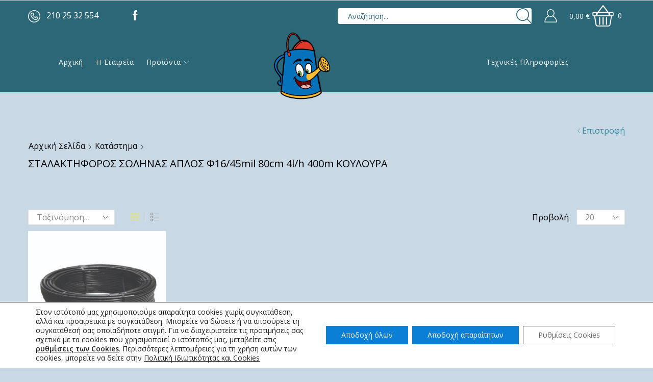

--- FILE ---
content_type: text/html; charset=UTF-8
request_url: https://topotistiraki.gr/configurable_product_index/%CF%83%CF%84%CE%B1%CE%BB%CE%B1%CE%BA%CF%84%CE%B7%CF%86%CE%BF%CF%81%CE%BF%CF%83-%CF%83%CF%89%CE%BB%CE%B7%CE%BD%CE%B1%CF%83-%CE%B1%CF%80%CE%BB%CE%BF%CF%83-%CF%8616-45mil-80cm-4l-h-400m-%CE%BA%CE%BF/
body_size: 183562
content:

<!DOCTYPE html>
<html lang="el" >
<head>
	<meta charset="UTF-8" />
	<meta name="viewport" content="width=device-width, initial-scale=1.0, maximum-scale=1.0, user-scalable=0"/>
	<meta name='robots' content='index, follow, max-image-preview:large, max-snippet:-1, max-video-preview:-1' />

	<!-- This site is optimized with the Yoast SEO plugin v26.8 - https://yoast.com/product/yoast-seo-wordpress/ -->
	<title>ΣΤΑΛΑΚΤΗΦΟΡΟΣ ΣΩΛΗΝΑΣ ΑΠΛΟΣ Φ16/45mil 80cm 4l/h 400m ΚΟΥΛΟΥΡΑ Archives - Το ποτιστηράκι</title>
	<link rel="canonical" href="https://topotistiraki.gr/configurable_product_index/σταλακτηφοροσ-σωληνασ-απλοσ-φ16-45mil-80cm-4l-h-400m-κο/" />
	<meta property="og:locale" content="el_GR" />
	<meta property="og:type" content="article" />
	<meta property="og:title" content="ΣΤΑΛΑΚΤΗΦΟΡΟΣ ΣΩΛΗΝΑΣ ΑΠΛΟΣ Φ16/45mil 80cm 4l/h 400m ΚΟΥΛΟΥΡΑ Archives - Το ποτιστηράκι" />
	<meta property="og:url" content="https://topotistiraki.gr/configurable_product_index/σταλακτηφοροσ-σωληνασ-απλοσ-φ16-45mil-80cm-4l-h-400m-κο/" />
	<meta property="og:site_name" content="Το ποτιστηράκι" />
	<meta property="og:image" content="https://topotistiraki.gr/wp-content/uploads/2019/09/cropped-topotistiraki.png" />
	<meta property="og:image:width" content="512" />
	<meta property="og:image:height" content="512" />
	<meta property="og:image:type" content="image/png" />
	<meta name="twitter:card" content="summary_large_image" />
	<script type="application/ld+json" class="yoast-schema-graph">{"@context":"https://schema.org","@graph":[{"@type":"CollectionPage","@id":"https://topotistiraki.gr/configurable_product_index/%cf%83%cf%84%ce%b1%ce%bb%ce%b1%ce%ba%cf%84%ce%b7%cf%86%ce%bf%cf%81%ce%bf%cf%83-%cf%83%cf%89%ce%bb%ce%b7%ce%bd%ce%b1%cf%83-%ce%b1%cf%80%ce%bb%ce%bf%cf%83-%cf%8616-45mil-80cm-4l-h-400m-%ce%ba%ce%bf/","url":"https://topotistiraki.gr/configurable_product_index/%cf%83%cf%84%ce%b1%ce%bb%ce%b1%ce%ba%cf%84%ce%b7%cf%86%ce%bf%cf%81%ce%bf%cf%83-%cf%83%cf%89%ce%bb%ce%b7%ce%bd%ce%b1%cf%83-%ce%b1%cf%80%ce%bb%ce%bf%cf%83-%cf%8616-45mil-80cm-4l-h-400m-%ce%ba%ce%bf/","name":"ΣΤΑΛΑΚΤΗΦΟΡΟΣ ΣΩΛΗΝΑΣ ΑΠΛΟΣ Φ16/45mil 80cm 4l/h 400m ΚΟΥΛΟΥΡΑ Archives - Το ποτιστηράκι","isPartOf":{"@id":"https://topotistiraki.gr/#website"},"primaryImageOfPage":{"@id":"https://topotistiraki.gr/configurable_product_index/%cf%83%cf%84%ce%b1%ce%bb%ce%b1%ce%ba%cf%84%ce%b7%cf%86%ce%bf%cf%81%ce%bf%cf%83-%cf%83%cf%89%ce%bb%ce%b7%ce%bd%ce%b1%cf%83-%ce%b1%cf%80%ce%bb%ce%bf%cf%83-%cf%8616-45mil-80cm-4l-h-400m-%ce%ba%ce%bf/#primaryimage"},"image":{"@id":"https://topotistiraki.gr/configurable_product_index/%cf%83%cf%84%ce%b1%ce%bb%ce%b1%ce%ba%cf%84%ce%b7%cf%86%ce%bf%cf%81%ce%bf%cf%83-%cf%83%cf%89%ce%bb%ce%b7%ce%bd%ce%b1%cf%83-%ce%b1%cf%80%ce%bb%ce%bf%cf%83-%cf%8616-45mil-80cm-4l-h-400m-%ce%ba%ce%bf/#primaryimage"},"thumbnailUrl":"https://topotistiraki.gr/wp-content/uploads/2022/12/ΣΤΑΛΑΚΤΗΦΟΡΟΣ-ΑΠΛΟΣ-ΜΑΥΡΟΣ.jpg","breadcrumb":{"@id":"https://topotistiraki.gr/configurable_product_index/%cf%83%cf%84%ce%b1%ce%bb%ce%b1%ce%ba%cf%84%ce%b7%cf%86%ce%bf%cf%81%ce%bf%cf%83-%cf%83%cf%89%ce%bb%ce%b7%ce%bd%ce%b1%cf%83-%ce%b1%cf%80%ce%bb%ce%bf%cf%83-%cf%8616-45mil-80cm-4l-h-400m-%ce%ba%ce%bf/#breadcrumb"},"inLanguage":"el"},{"@type":"ImageObject","inLanguage":"el","@id":"https://topotistiraki.gr/configurable_product_index/%cf%83%cf%84%ce%b1%ce%bb%ce%b1%ce%ba%cf%84%ce%b7%cf%86%ce%bf%cf%81%ce%bf%cf%83-%cf%83%cf%89%ce%bb%ce%b7%ce%bd%ce%b1%cf%83-%ce%b1%cf%80%ce%bb%ce%bf%cf%83-%cf%8616-45mil-80cm-4l-h-400m-%ce%ba%ce%bf/#primaryimage","url":"https://topotistiraki.gr/wp-content/uploads/2022/12/ΣΤΑΛΑΚΤΗΦΟΡΟΣ-ΑΠΛΟΣ-ΜΑΥΡΟΣ.jpg","contentUrl":"https://topotistiraki.gr/wp-content/uploads/2022/12/ΣΤΑΛΑΚΤΗΦΟΡΟΣ-ΑΠΛΟΣ-ΜΑΥΡΟΣ.jpg","width":300,"height":300},{"@type":"BreadcrumbList","@id":"https://topotistiraki.gr/configurable_product_index/%cf%83%cf%84%ce%b1%ce%bb%ce%b1%ce%ba%cf%84%ce%b7%cf%86%ce%bf%cf%81%ce%bf%cf%83-%cf%83%cf%89%ce%bb%ce%b7%ce%bd%ce%b1%cf%83-%ce%b1%cf%80%ce%bb%ce%bf%cf%83-%cf%8616-45mil-80cm-4l-h-400m-%ce%ba%ce%bf/#breadcrumb","itemListElement":[{"@type":"ListItem","position":1,"name":"Αρχική","item":"https://topotistiraki.gr/"},{"@type":"ListItem","position":2,"name":"ΣΤΑΛΑΚΤΗΦΟΡΟΣ ΣΩΛΗΝΑΣ ΑΠΛΟΣ Φ16/45mil 80cm 4l/h 400m ΚΟΥΛΟΥΡΑ"}]},{"@type":"WebSite","@id":"https://topotistiraki.gr/#website","url":"https://topotistiraki.gr/","name":"Το ποτιστηράκι","description":"Προϊόντα για το πότισμα και την περιποίηση κήπου. Άρδευση για όλους με ποτιστικά συστήματα υψηλής ποιότητας. Προγραμματιστές άρδευσης, κομπιουτεράκια μπαταρίας και ρεύματος, μπεκάκια, σταλάκτες και pop up, σωλήνες και λάστιχα, σταλακτηφόροι και εργαλεία κήπου, ψαλίδες, ψαλίδια και κλαδευτήρια, ψεκαστήρες όλων των τύπων και ότι  χρειάζεται κάποιος για το πότισμα στον κήπο, στο μπαλκόνι και το χωράφι.","publisher":{"@id":"https://topotistiraki.gr/#organization"},"potentialAction":[{"@type":"SearchAction","target":{"@type":"EntryPoint","urlTemplate":"https://topotistiraki.gr/?s={search_term_string}"},"query-input":{"@type":"PropertyValueSpecification","valueRequired":true,"valueName":"search_term_string"}}],"inLanguage":"el"},{"@type":"Organization","@id":"https://topotistiraki.gr/#organization","name":"TOPOTISTIRAKI.GR","url":"https://topotistiraki.gr/","logo":{"@type":"ImageObject","inLanguage":"el","@id":"https://topotistiraki.gr/#/schema/logo/image/","url":"https://topotistiraki.gr/wp-content/uploads/2019/09/cropped-topotistiraki.png","contentUrl":"https://topotistiraki.gr/wp-content/uploads/2019/09/cropped-topotistiraki.png","width":512,"height":512,"caption":"TOPOTISTIRAKI.GR"},"image":{"@id":"https://topotistiraki.gr/#/schema/logo/image/"},"sameAs":["https://www.facebook.com/Topotistirakigr-104788885462718"]}]}</script>
	<!-- / Yoast SEO plugin. -->


<link rel='dns-prefetch' href='//www.googletagmanager.com' />
<link rel='dns-prefetch' href='//capi-automation.s3.us-east-2.amazonaws.com' />
<link rel='dns-prefetch' href='//hcaptcha.com' />
<link rel='dns-prefetch' href='//pagead2.googlesyndication.com' />
<link rel="alternate" type="application/rss+xml" title="Ροή RSS &raquo; Το ποτιστηράκι" href="https://topotistiraki.gr/feed/" />
<link rel="alternate" type="application/rss+xml" title="Ροή Σχολίων &raquo; Το ποτιστηράκι" href="https://topotistiraki.gr/comments/feed/" />
<link rel="alternate" type="application/rss+xml" title="Ροή για Το ποτιστηράκι &raquo; ΣΤΑΛΑΚΤΗΦΟΡΟΣ ΣΩΛΗΝΑΣ ΑΠΛΟΣ Φ16/45mil 80cm 4l/h 400m ΚΟΥΛΟΥΡΑ Επιλέξτε προϊόν" href="https://topotistiraki.gr/configurable_product_index/%cf%83%cf%84%ce%b1%ce%bb%ce%b1%ce%ba%cf%84%ce%b7%cf%86%ce%bf%cf%81%ce%bf%cf%83-%cf%83%cf%89%ce%bb%ce%b7%ce%bd%ce%b1%cf%83-%ce%b1%cf%80%ce%bb%ce%bf%cf%83-%cf%8616-45mil-80cm-4l-h-400m-%ce%ba%ce%bf/feed/" />
<style id='wp-img-auto-sizes-contain-inline-css' type='text/css'>
img:is([sizes=auto i],[sizes^="auto," i]){contain-intrinsic-size:3000px 1500px}
/*# sourceURL=wp-img-auto-sizes-contain-inline-css */
</style>
<style id='wp-emoji-styles-inline-css' type='text/css'>

	img.wp-smiley, img.emoji {
		display: inline !important;
		border: none !important;
		box-shadow: none !important;
		height: 1em !important;
		width: 1em !important;
		margin: 0 0.07em !important;
		vertical-align: -0.1em !important;
		background: none !important;
		padding: 0 !important;
	}
/*# sourceURL=wp-emoji-styles-inline-css */
</style>
<link rel='stylesheet' id='wp-block-library-css' href='https://topotistiraki.gr/wp-includes/css/dist/block-library/style.min.css?ver=6.9' type='text/css' media='all' />
<style id='classic-theme-styles-inline-css' type='text/css'>
/*! This file is auto-generated */
.wp-block-button__link{color:#fff;background-color:#32373c;border-radius:9999px;box-shadow:none;text-decoration:none;padding:calc(.667em + 2px) calc(1.333em + 2px);font-size:1.125em}.wp-block-file__button{background:#32373c;color:#fff;text-decoration:none}
/*# sourceURL=/wp-includes/css/classic-themes.min.css */
</style>
<style id='global-styles-inline-css' type='text/css'>
:root{--wp--preset--aspect-ratio--square: 1;--wp--preset--aspect-ratio--4-3: 4/3;--wp--preset--aspect-ratio--3-4: 3/4;--wp--preset--aspect-ratio--3-2: 3/2;--wp--preset--aspect-ratio--2-3: 2/3;--wp--preset--aspect-ratio--16-9: 16/9;--wp--preset--aspect-ratio--9-16: 9/16;--wp--preset--color--black: #000000;--wp--preset--color--cyan-bluish-gray: #abb8c3;--wp--preset--color--white: #ffffff;--wp--preset--color--pale-pink: #f78da7;--wp--preset--color--vivid-red: #cf2e2e;--wp--preset--color--luminous-vivid-orange: #ff6900;--wp--preset--color--luminous-vivid-amber: #fcb900;--wp--preset--color--light-green-cyan: #7bdcb5;--wp--preset--color--vivid-green-cyan: #00d084;--wp--preset--color--pale-cyan-blue: #8ed1fc;--wp--preset--color--vivid-cyan-blue: #0693e3;--wp--preset--color--vivid-purple: #9b51e0;--wp--preset--gradient--vivid-cyan-blue-to-vivid-purple: linear-gradient(135deg,rgb(6,147,227) 0%,rgb(155,81,224) 100%);--wp--preset--gradient--light-green-cyan-to-vivid-green-cyan: linear-gradient(135deg,rgb(122,220,180) 0%,rgb(0,208,130) 100%);--wp--preset--gradient--luminous-vivid-amber-to-luminous-vivid-orange: linear-gradient(135deg,rgb(252,185,0) 0%,rgb(255,105,0) 100%);--wp--preset--gradient--luminous-vivid-orange-to-vivid-red: linear-gradient(135deg,rgb(255,105,0) 0%,rgb(207,46,46) 100%);--wp--preset--gradient--very-light-gray-to-cyan-bluish-gray: linear-gradient(135deg,rgb(238,238,238) 0%,rgb(169,184,195) 100%);--wp--preset--gradient--cool-to-warm-spectrum: linear-gradient(135deg,rgb(74,234,220) 0%,rgb(151,120,209) 20%,rgb(207,42,186) 40%,rgb(238,44,130) 60%,rgb(251,105,98) 80%,rgb(254,248,76) 100%);--wp--preset--gradient--blush-light-purple: linear-gradient(135deg,rgb(255,206,236) 0%,rgb(152,150,240) 100%);--wp--preset--gradient--blush-bordeaux: linear-gradient(135deg,rgb(254,205,165) 0%,rgb(254,45,45) 50%,rgb(107,0,62) 100%);--wp--preset--gradient--luminous-dusk: linear-gradient(135deg,rgb(255,203,112) 0%,rgb(199,81,192) 50%,rgb(65,88,208) 100%);--wp--preset--gradient--pale-ocean: linear-gradient(135deg,rgb(255,245,203) 0%,rgb(182,227,212) 50%,rgb(51,167,181) 100%);--wp--preset--gradient--electric-grass: linear-gradient(135deg,rgb(202,248,128) 0%,rgb(113,206,126) 100%);--wp--preset--gradient--midnight: linear-gradient(135deg,rgb(2,3,129) 0%,rgb(40,116,252) 100%);--wp--preset--font-size--small: 13px;--wp--preset--font-size--medium: 20px;--wp--preset--font-size--large: 36px;--wp--preset--font-size--x-large: 42px;--wp--preset--spacing--20: 0.44rem;--wp--preset--spacing--30: 0.67rem;--wp--preset--spacing--40: 1rem;--wp--preset--spacing--50: 1.5rem;--wp--preset--spacing--60: 2.25rem;--wp--preset--spacing--70: 3.38rem;--wp--preset--spacing--80: 5.06rem;--wp--preset--shadow--natural: 6px 6px 9px rgba(0, 0, 0, 0.2);--wp--preset--shadow--deep: 12px 12px 50px rgba(0, 0, 0, 0.4);--wp--preset--shadow--sharp: 6px 6px 0px rgba(0, 0, 0, 0.2);--wp--preset--shadow--outlined: 6px 6px 0px -3px rgb(255, 255, 255), 6px 6px rgb(0, 0, 0);--wp--preset--shadow--crisp: 6px 6px 0px rgb(0, 0, 0);}:where(.is-layout-flex){gap: 0.5em;}:where(.is-layout-grid){gap: 0.5em;}body .is-layout-flex{display: flex;}.is-layout-flex{flex-wrap: wrap;align-items: center;}.is-layout-flex > :is(*, div){margin: 0;}body .is-layout-grid{display: grid;}.is-layout-grid > :is(*, div){margin: 0;}:where(.wp-block-columns.is-layout-flex){gap: 2em;}:where(.wp-block-columns.is-layout-grid){gap: 2em;}:where(.wp-block-post-template.is-layout-flex){gap: 1.25em;}:where(.wp-block-post-template.is-layout-grid){gap: 1.25em;}.has-black-color{color: var(--wp--preset--color--black) !important;}.has-cyan-bluish-gray-color{color: var(--wp--preset--color--cyan-bluish-gray) !important;}.has-white-color{color: var(--wp--preset--color--white) !important;}.has-pale-pink-color{color: var(--wp--preset--color--pale-pink) !important;}.has-vivid-red-color{color: var(--wp--preset--color--vivid-red) !important;}.has-luminous-vivid-orange-color{color: var(--wp--preset--color--luminous-vivid-orange) !important;}.has-luminous-vivid-amber-color{color: var(--wp--preset--color--luminous-vivid-amber) !important;}.has-light-green-cyan-color{color: var(--wp--preset--color--light-green-cyan) !important;}.has-vivid-green-cyan-color{color: var(--wp--preset--color--vivid-green-cyan) !important;}.has-pale-cyan-blue-color{color: var(--wp--preset--color--pale-cyan-blue) !important;}.has-vivid-cyan-blue-color{color: var(--wp--preset--color--vivid-cyan-blue) !important;}.has-vivid-purple-color{color: var(--wp--preset--color--vivid-purple) !important;}.has-black-background-color{background-color: var(--wp--preset--color--black) !important;}.has-cyan-bluish-gray-background-color{background-color: var(--wp--preset--color--cyan-bluish-gray) !important;}.has-white-background-color{background-color: var(--wp--preset--color--white) !important;}.has-pale-pink-background-color{background-color: var(--wp--preset--color--pale-pink) !important;}.has-vivid-red-background-color{background-color: var(--wp--preset--color--vivid-red) !important;}.has-luminous-vivid-orange-background-color{background-color: var(--wp--preset--color--luminous-vivid-orange) !important;}.has-luminous-vivid-amber-background-color{background-color: var(--wp--preset--color--luminous-vivid-amber) !important;}.has-light-green-cyan-background-color{background-color: var(--wp--preset--color--light-green-cyan) !important;}.has-vivid-green-cyan-background-color{background-color: var(--wp--preset--color--vivid-green-cyan) !important;}.has-pale-cyan-blue-background-color{background-color: var(--wp--preset--color--pale-cyan-blue) !important;}.has-vivid-cyan-blue-background-color{background-color: var(--wp--preset--color--vivid-cyan-blue) !important;}.has-vivid-purple-background-color{background-color: var(--wp--preset--color--vivid-purple) !important;}.has-black-border-color{border-color: var(--wp--preset--color--black) !important;}.has-cyan-bluish-gray-border-color{border-color: var(--wp--preset--color--cyan-bluish-gray) !important;}.has-white-border-color{border-color: var(--wp--preset--color--white) !important;}.has-pale-pink-border-color{border-color: var(--wp--preset--color--pale-pink) !important;}.has-vivid-red-border-color{border-color: var(--wp--preset--color--vivid-red) !important;}.has-luminous-vivid-orange-border-color{border-color: var(--wp--preset--color--luminous-vivid-orange) !important;}.has-luminous-vivid-amber-border-color{border-color: var(--wp--preset--color--luminous-vivid-amber) !important;}.has-light-green-cyan-border-color{border-color: var(--wp--preset--color--light-green-cyan) !important;}.has-vivid-green-cyan-border-color{border-color: var(--wp--preset--color--vivid-green-cyan) !important;}.has-pale-cyan-blue-border-color{border-color: var(--wp--preset--color--pale-cyan-blue) !important;}.has-vivid-cyan-blue-border-color{border-color: var(--wp--preset--color--vivid-cyan-blue) !important;}.has-vivid-purple-border-color{border-color: var(--wp--preset--color--vivid-purple) !important;}.has-vivid-cyan-blue-to-vivid-purple-gradient-background{background: var(--wp--preset--gradient--vivid-cyan-blue-to-vivid-purple) !important;}.has-light-green-cyan-to-vivid-green-cyan-gradient-background{background: var(--wp--preset--gradient--light-green-cyan-to-vivid-green-cyan) !important;}.has-luminous-vivid-amber-to-luminous-vivid-orange-gradient-background{background: var(--wp--preset--gradient--luminous-vivid-amber-to-luminous-vivid-orange) !important;}.has-luminous-vivid-orange-to-vivid-red-gradient-background{background: var(--wp--preset--gradient--luminous-vivid-orange-to-vivid-red) !important;}.has-very-light-gray-to-cyan-bluish-gray-gradient-background{background: var(--wp--preset--gradient--very-light-gray-to-cyan-bluish-gray) !important;}.has-cool-to-warm-spectrum-gradient-background{background: var(--wp--preset--gradient--cool-to-warm-spectrum) !important;}.has-blush-light-purple-gradient-background{background: var(--wp--preset--gradient--blush-light-purple) !important;}.has-blush-bordeaux-gradient-background{background: var(--wp--preset--gradient--blush-bordeaux) !important;}.has-luminous-dusk-gradient-background{background: var(--wp--preset--gradient--luminous-dusk) !important;}.has-pale-ocean-gradient-background{background: var(--wp--preset--gradient--pale-ocean) !important;}.has-electric-grass-gradient-background{background: var(--wp--preset--gradient--electric-grass) !important;}.has-midnight-gradient-background{background: var(--wp--preset--gradient--midnight) !important;}.has-small-font-size{font-size: var(--wp--preset--font-size--small) !important;}.has-medium-font-size{font-size: var(--wp--preset--font-size--medium) !important;}.has-large-font-size{font-size: var(--wp--preset--font-size--large) !important;}.has-x-large-font-size{font-size: var(--wp--preset--font-size--x-large) !important;}
:where(.wp-block-post-template.is-layout-flex){gap: 1.25em;}:where(.wp-block-post-template.is-layout-grid){gap: 1.25em;}
:where(.wp-block-term-template.is-layout-flex){gap: 1.25em;}:where(.wp-block-term-template.is-layout-grid){gap: 1.25em;}
:where(.wp-block-columns.is-layout-flex){gap: 2em;}:where(.wp-block-columns.is-layout-grid){gap: 2em;}
:root :where(.wp-block-pullquote){font-size: 1.5em;line-height: 1.6;}
/*# sourceURL=global-styles-inline-css */
</style>
<link rel='stylesheet' id='contact-form-7-css' href='https://topotistiraki.gr/wp-content/plugins/contact-form-7/includes/css/styles.css?ver=6.1.4' type='text/css' media='all' />
<style id='woocommerce-inline-inline-css' type='text/css'>
.woocommerce form .form-row .required { visibility: visible; }
/*# sourceURL=woocommerce-inline-inline-css */
</style>
<link rel='stylesheet' id='awcfe-frontend-css' href='https://topotistiraki.gr/wp-content/plugins/checkout-field-editor-and-manager-for-woocommerce/assets/css/frontend.css?ver=3.0.1' type='text/css' media='all' />
<link rel='stylesheet' id='etheme-parent-style-css' href='https://topotistiraki.gr/wp-content/themes/xstore/xstore.min.css?ver=1.0' type='text/css' media='all' />
<link rel='stylesheet' id='etheme-wpb-style-css' href='https://topotistiraki.gr/wp-content/themes/xstore/css/wpb.min.css?ver=1.0' type='text/css' media='all' />
<link rel='stylesheet' id='js_composer_front-css' href='https://topotistiraki.gr/wp-content/plugins/js_composer/assets/css/js_composer.min.css?ver=8.7.2' type='text/css' media='all' />
<link rel='stylesheet' id='etheme-general-all-style-css' href='https://topotistiraki.gr/wp-content/themes/xstore/css/general-all.min.css?ver=1.0' type='text/css' media='all' />
<link rel='stylesheet' id='elementor-frontend-css' href='https://topotistiraki.gr/wp-content/plugins/elementor/assets/css/frontend.min.css?ver=3.34.1' type='text/css' media='all' />
<link rel='stylesheet' id='etheme-elementor-all-widgets-style-css' href='https://topotistiraki.gr/wp-content/themes/xstore/css/elementor-all-widgets.min.css?ver=1.0' type='text/css' media='all' />
<link rel='stylesheet' id='etheme-widgets-open-close-css' href='https://topotistiraki.gr/wp-content/themes/xstore/css/modules/layout/widgets-open-close.min.css?ver=1.0' type='text/css' media='all' />
<link rel='stylesheet' id='etheme-woocommerce-all-style-css' href='https://topotistiraki.gr/wp-content/themes/xstore/css/woocommerce-all.min.css?ver=1.0' type='text/css' media='all' />
<link rel='stylesheet' id='etheme-product-view-mask3-css' href='https://topotistiraki.gr/wp-content/themes/xstore/css/modules/woocommerce/product-hovers/product-view-mask3.min.css?ver=1.0' type='text/css' media='all' />
<style id='xstore-icons-font-inline-css' type='text/css'>
@font-face {
				  font-family: 'xstore-icons';
				  src:
				    url('https://topotistiraki.gr/wp-content/themes/xstore/fonts/xstore-icons-light.ttf') format('truetype'),
				    url('https://topotistiraki.gr/wp-content/themes/xstore/fonts/xstore-icons-light.woff2') format('woff2'),
				    url('https://topotistiraki.gr/wp-content/themes/xstore/fonts/xstore-icons-light.woff') format('woff'),
				    url('https://topotistiraki.gr/wp-content/themes/xstore/fonts/xstore-icons-light.svg#xstore-icons') format('svg');
				  font-weight: normal;
				  font-style: normal;
				  font-display: swap;
				}
/*# sourceURL=xstore-icons-font-inline-css */
</style>
<link rel='stylesheet' id='etheme-header-menu-css' href='https://topotistiraki.gr/wp-content/themes/xstore/css/modules/layout/header/parts/menu.min.css?ver=1.0' type='text/css' media='all' />
<link rel='stylesheet' id='xstore-kirki-styles-css' href='https://topotistiraki.gr/wp-content/uploads/xstore/kirki-styles.css?ver=1683622627525' type='text/css' media='all' />
<link rel='stylesheet' id='mpc-massive-style-css' href='https://topotistiraki.gr/wp-content/plugins/mpc-massive/assets/css/mpc-styles.css?ver=2.4.8' type='text/css' media='all' />
<link rel='stylesheet' id='moove_gdpr_frontend-css' href='https://topotistiraki.gr/wp-content/plugins/gdpr-cookie-compliance/dist/styles/gdpr-main-nf.css?ver=5.0.9' type='text/css' media='all' />
<style id='moove_gdpr_frontend-inline-css' type='text/css'>
				#moove_gdpr_cookie_modal .moove-gdpr-modal-content .moove-gdpr-tab-main h3.tab-title, 
				#moove_gdpr_cookie_modal .moove-gdpr-modal-content .moove-gdpr-tab-main span.tab-title,
				#moove_gdpr_cookie_modal .moove-gdpr-modal-content .moove-gdpr-modal-left-content #moove-gdpr-menu li a, 
				#moove_gdpr_cookie_modal .moove-gdpr-modal-content .moove-gdpr-modal-left-content #moove-gdpr-menu li button,
				#moove_gdpr_cookie_modal .moove-gdpr-modal-content .moove-gdpr-modal-left-content .moove-gdpr-branding-cnt a,
				#moove_gdpr_cookie_modal .moove-gdpr-modal-content .moove-gdpr-modal-footer-content .moove-gdpr-button-holder a.mgbutton, 
				#moove_gdpr_cookie_modal .moove-gdpr-modal-content .moove-gdpr-modal-footer-content .moove-gdpr-button-holder button.mgbutton,
				#moove_gdpr_cookie_modal .cookie-switch .cookie-slider:after, 
				#moove_gdpr_cookie_modal .cookie-switch .slider:after, 
				#moove_gdpr_cookie_modal .switch .cookie-slider:after, 
				#moove_gdpr_cookie_modal .switch .slider:after,
				#moove_gdpr_cookie_info_bar .moove-gdpr-info-bar-container .moove-gdpr-info-bar-content p, 
				#moove_gdpr_cookie_info_bar .moove-gdpr-info-bar-container .moove-gdpr-info-bar-content p a,
				#moove_gdpr_cookie_info_bar .moove-gdpr-info-bar-container .moove-gdpr-info-bar-content a.mgbutton, 
				#moove_gdpr_cookie_info_bar .moove-gdpr-info-bar-container .moove-gdpr-info-bar-content button.mgbutton,
				#moove_gdpr_cookie_modal .moove-gdpr-modal-content .moove-gdpr-tab-main .moove-gdpr-tab-main-content h1, 
				#moove_gdpr_cookie_modal .moove-gdpr-modal-content .moove-gdpr-tab-main .moove-gdpr-tab-main-content h2, 
				#moove_gdpr_cookie_modal .moove-gdpr-modal-content .moove-gdpr-tab-main .moove-gdpr-tab-main-content h3, 
				#moove_gdpr_cookie_modal .moove-gdpr-modal-content .moove-gdpr-tab-main .moove-gdpr-tab-main-content h4, 
				#moove_gdpr_cookie_modal .moove-gdpr-modal-content .moove-gdpr-tab-main .moove-gdpr-tab-main-content h5, 
				#moove_gdpr_cookie_modal .moove-gdpr-modal-content .moove-gdpr-tab-main .moove-gdpr-tab-main-content h6,
				#moove_gdpr_cookie_modal .moove-gdpr-modal-content.moove_gdpr_modal_theme_v2 .moove-gdpr-modal-title .tab-title,
				#moove_gdpr_cookie_modal .moove-gdpr-modal-content.moove_gdpr_modal_theme_v2 .moove-gdpr-tab-main h3.tab-title, 
				#moove_gdpr_cookie_modal .moove-gdpr-modal-content.moove_gdpr_modal_theme_v2 .moove-gdpr-tab-main span.tab-title,
				#moove_gdpr_cookie_modal .moove-gdpr-modal-content.moove_gdpr_modal_theme_v2 .moove-gdpr-branding-cnt a {
					font-weight: inherit				}
			#moove_gdpr_cookie_modal,#moove_gdpr_cookie_info_bar,.gdpr_cookie_settings_shortcode_content{font-family:inherit}#moove_gdpr_save_popup_settings_button{background-color:#373737;color:#fff}#moove_gdpr_save_popup_settings_button:hover{background-color:#000}#moove_gdpr_cookie_info_bar .moove-gdpr-info-bar-container .moove-gdpr-info-bar-content a.mgbutton,#moove_gdpr_cookie_info_bar .moove-gdpr-info-bar-container .moove-gdpr-info-bar-content button.mgbutton{background-color:#0b7ed6}#moove_gdpr_cookie_modal .moove-gdpr-modal-content .moove-gdpr-modal-footer-content .moove-gdpr-button-holder a.mgbutton,#moove_gdpr_cookie_modal .moove-gdpr-modal-content .moove-gdpr-modal-footer-content .moove-gdpr-button-holder button.mgbutton,.gdpr_cookie_settings_shortcode_content .gdpr-shr-button.button-green{background-color:#0b7ed6;border-color:#0b7ed6}#moove_gdpr_cookie_modal .moove-gdpr-modal-content .moove-gdpr-modal-footer-content .moove-gdpr-button-holder a.mgbutton:hover,#moove_gdpr_cookie_modal .moove-gdpr-modal-content .moove-gdpr-modal-footer-content .moove-gdpr-button-holder button.mgbutton:hover,.gdpr_cookie_settings_shortcode_content .gdpr-shr-button.button-green:hover{background-color:#fff;color:#0b7ed6}#moove_gdpr_cookie_modal .moove-gdpr-modal-content .moove-gdpr-modal-close i,#moove_gdpr_cookie_modal .moove-gdpr-modal-content .moove-gdpr-modal-close span.gdpr-icon{background-color:#0b7ed6;border:1px solid #0b7ed6}#moove_gdpr_cookie_info_bar span.moove-gdpr-infobar-allow-all.focus-g,#moove_gdpr_cookie_info_bar span.moove-gdpr-infobar-allow-all:focus,#moove_gdpr_cookie_info_bar button.moove-gdpr-infobar-allow-all.focus-g,#moove_gdpr_cookie_info_bar button.moove-gdpr-infobar-allow-all:focus,#moove_gdpr_cookie_info_bar span.moove-gdpr-infobar-reject-btn.focus-g,#moove_gdpr_cookie_info_bar span.moove-gdpr-infobar-reject-btn:focus,#moove_gdpr_cookie_info_bar button.moove-gdpr-infobar-reject-btn.focus-g,#moove_gdpr_cookie_info_bar button.moove-gdpr-infobar-reject-btn:focus,#moove_gdpr_cookie_info_bar span.change-settings-button.focus-g,#moove_gdpr_cookie_info_bar span.change-settings-button:focus,#moove_gdpr_cookie_info_bar button.change-settings-button.focus-g,#moove_gdpr_cookie_info_bar button.change-settings-button:focus{-webkit-box-shadow:0 0 1px 3px #0b7ed6;-moz-box-shadow:0 0 1px 3px #0b7ed6;box-shadow:0 0 1px 3px #0b7ed6}#moove_gdpr_cookie_modal .moove-gdpr-modal-content .moove-gdpr-modal-close i:hover,#moove_gdpr_cookie_modal .moove-gdpr-modal-content .moove-gdpr-modal-close span.gdpr-icon:hover,#moove_gdpr_cookie_info_bar span[data-href]>u.change-settings-button{color:#0b7ed6}#moove_gdpr_cookie_modal .moove-gdpr-modal-content .moove-gdpr-modal-left-content #moove-gdpr-menu li.menu-item-selected a span.gdpr-icon,#moove_gdpr_cookie_modal .moove-gdpr-modal-content .moove-gdpr-modal-left-content #moove-gdpr-menu li.menu-item-selected button span.gdpr-icon{color:inherit}#moove_gdpr_cookie_modal .moove-gdpr-modal-content .moove-gdpr-modal-left-content #moove-gdpr-menu li a span.gdpr-icon,#moove_gdpr_cookie_modal .moove-gdpr-modal-content .moove-gdpr-modal-left-content #moove-gdpr-menu li button span.gdpr-icon{color:inherit}#moove_gdpr_cookie_modal .gdpr-acc-link{line-height:0;font-size:0;color:transparent;position:absolute}#moove_gdpr_cookie_modal .moove-gdpr-modal-content .moove-gdpr-modal-close:hover i,#moove_gdpr_cookie_modal .moove-gdpr-modal-content .moove-gdpr-modal-left-content #moove-gdpr-menu li a,#moove_gdpr_cookie_modal .moove-gdpr-modal-content .moove-gdpr-modal-left-content #moove-gdpr-menu li button,#moove_gdpr_cookie_modal .moove-gdpr-modal-content .moove-gdpr-modal-left-content #moove-gdpr-menu li button i,#moove_gdpr_cookie_modal .moove-gdpr-modal-content .moove-gdpr-modal-left-content #moove-gdpr-menu li a i,#moove_gdpr_cookie_modal .moove-gdpr-modal-content .moove-gdpr-tab-main .moove-gdpr-tab-main-content a:hover,#moove_gdpr_cookie_info_bar.moove-gdpr-dark-scheme .moove-gdpr-info-bar-container .moove-gdpr-info-bar-content a.mgbutton:hover,#moove_gdpr_cookie_info_bar.moove-gdpr-dark-scheme .moove-gdpr-info-bar-container .moove-gdpr-info-bar-content button.mgbutton:hover,#moove_gdpr_cookie_info_bar.moove-gdpr-dark-scheme .moove-gdpr-info-bar-container .moove-gdpr-info-bar-content a:hover,#moove_gdpr_cookie_info_bar.moove-gdpr-dark-scheme .moove-gdpr-info-bar-container .moove-gdpr-info-bar-content button:hover,#moove_gdpr_cookie_info_bar.moove-gdpr-dark-scheme .moove-gdpr-info-bar-container .moove-gdpr-info-bar-content span.change-settings-button:hover,#moove_gdpr_cookie_info_bar.moove-gdpr-dark-scheme .moove-gdpr-info-bar-container .moove-gdpr-info-bar-content button.change-settings-button:hover,#moove_gdpr_cookie_info_bar.moove-gdpr-dark-scheme .moove-gdpr-info-bar-container .moove-gdpr-info-bar-content u.change-settings-button:hover,#moove_gdpr_cookie_info_bar span[data-href]>u.change-settings-button,#moove_gdpr_cookie_info_bar.moove-gdpr-dark-scheme .moove-gdpr-info-bar-container .moove-gdpr-info-bar-content a.mgbutton.focus-g,#moove_gdpr_cookie_info_bar.moove-gdpr-dark-scheme .moove-gdpr-info-bar-container .moove-gdpr-info-bar-content button.mgbutton.focus-g,#moove_gdpr_cookie_info_bar.moove-gdpr-dark-scheme .moove-gdpr-info-bar-container .moove-gdpr-info-bar-content a.focus-g,#moove_gdpr_cookie_info_bar.moove-gdpr-dark-scheme .moove-gdpr-info-bar-container .moove-gdpr-info-bar-content button.focus-g,#moove_gdpr_cookie_info_bar.moove-gdpr-dark-scheme .moove-gdpr-info-bar-container .moove-gdpr-info-bar-content a.mgbutton:focus,#moove_gdpr_cookie_info_bar.moove-gdpr-dark-scheme .moove-gdpr-info-bar-container .moove-gdpr-info-bar-content button.mgbutton:focus,#moove_gdpr_cookie_info_bar.moove-gdpr-dark-scheme .moove-gdpr-info-bar-container .moove-gdpr-info-bar-content a:focus,#moove_gdpr_cookie_info_bar.moove-gdpr-dark-scheme .moove-gdpr-info-bar-container .moove-gdpr-info-bar-content button:focus,#moove_gdpr_cookie_info_bar.moove-gdpr-dark-scheme .moove-gdpr-info-bar-container .moove-gdpr-info-bar-content span.change-settings-button.focus-g,span.change-settings-button:focus,button.change-settings-button.focus-g,button.change-settings-button:focus,#moove_gdpr_cookie_info_bar.moove-gdpr-dark-scheme .moove-gdpr-info-bar-container .moove-gdpr-info-bar-content u.change-settings-button.focus-g,#moove_gdpr_cookie_info_bar.moove-gdpr-dark-scheme .moove-gdpr-info-bar-container .moove-gdpr-info-bar-content u.change-settings-button:focus{color:#0b7ed6}#moove_gdpr_cookie_modal .moove-gdpr-branding.focus-g span,#moove_gdpr_cookie_modal .moove-gdpr-modal-content .moove-gdpr-tab-main a.focus-g,#moove_gdpr_cookie_modal .moove-gdpr-modal-content .moove-gdpr-tab-main .gdpr-cd-details-toggle.focus-g{color:#0b7ed6}#moove_gdpr_cookie_modal.gdpr_lightbox-hide{display:none}#moove_gdpr_cookie_info_bar .moove-gdpr-info-bar-container .moove-gdpr-info-bar-content a.mgbutton,#moove_gdpr_cookie_info_bar .moove-gdpr-info-bar-container .moove-gdpr-info-bar-content button.mgbutton,#moove_gdpr_cookie_modal .moove-gdpr-modal-content .moove-gdpr-modal-footer-content .moove-gdpr-button-holder a.mgbutton,#moove_gdpr_cookie_modal .moove-gdpr-modal-content .moove-gdpr-modal-footer-content .moove-gdpr-button-holder button.mgbutton,.gdpr-shr-button,#moove_gdpr_cookie_info_bar .moove-gdpr-infobar-close-btn{border-radius:0}
/*# sourceURL=moove_gdpr_frontend-inline-css */
</style>
<link rel='stylesheet' id='child-style-css' href='https://topotistiraki.gr/wp-content/themes/xstore-child/style.css?ver=1.0' type='text/css' media='all' />
<script type="text/template" id="tmpl-variation-template">
	<div class="woocommerce-variation-description">{{{ data.variation.variation_description }}}</div>
	<div class="woocommerce-variation-price">{{{ data.variation.price_html }}}</div>
	<div class="woocommerce-variation-availability">{{{ data.variation.availability_html }}}</div>
</script>
<script type="text/template" id="tmpl-unavailable-variation-template">
	<p>Λυπούμαστε, αυτό το προϊόν δεν είναι διαθέσιμο. Παρακαλούμε, επιλέξτε έναν διαφορετικό συνδυασμό.</p>
</script><!--n2css--><!--n2js--><script type="text/javascript" id="woocommerce-google-analytics-integration-gtag-js-after">
/* <![CDATA[ */
/* Google Analytics for WooCommerce (gtag.js) */
					window.dataLayer = window.dataLayer || [];
					function gtag(){dataLayer.push(arguments);}
					// Set up default consent state.
					for ( const mode of [{"analytics_storage":"denied","ad_storage":"denied","ad_user_data":"denied","ad_personalization":"denied","region":["AT","BE","BG","HR","CY","CZ","DK","EE","FI","FR","DE","GR","HU","IS","IE","IT","LV","LI","LT","LU","MT","NL","NO","PL","PT","RO","SK","SI","ES","SE","GB","CH"]}] || [] ) {
						gtag( "consent", "default", { "wait_for_update": 500, ...mode } );
					}
					gtag("js", new Date());
					gtag("set", "developer_id.dOGY3NW", true);
					gtag("config", "UA-231847123-1", {"track_404":true,"allow_google_signals":true,"logged_in":false,"linker":{"domains":[],"allow_incoming":false},"custom_map":{"dimension1":"logged_in"}});
//# sourceURL=woocommerce-google-analytics-integration-gtag-js-after
/* ]]> */
</script>
<script type="text/javascript" src="https://topotistiraki.gr/wp-includes/js/jquery/jquery.min.js?ver=3.7.1" id="jquery-core-js"></script>
<script type="text/javascript" src="https://topotistiraki.gr/wp-includes/js/jquery/jquery-migrate.min.js?ver=3.4.1" id="jquery-migrate-js"></script>
<script type="text/javascript" src="https://topotistiraki.gr/wp-content/plugins/woocommerce/assets/js/jquery-blockui/jquery.blockUI.min.js?ver=2.7.0-wc.10.4.3" id="wc-jquery-blockui-js" data-wp-strategy="defer"></script>
<script type="text/javascript" id="wc-add-to-cart-js-extra">
/* <![CDATA[ */
var wc_add_to_cart_params = {"ajax_url":"/wp-admin/admin-ajax.php","wc_ajax_url":"/?wc-ajax=%%endpoint%%","i18n_view_cart":"\u039a\u03b1\u03bb\u03ac\u03b8\u03b9","cart_url":"https://topotistiraki.gr/cart-2/","is_cart":"","cart_redirect_after_add":"no"};
//# sourceURL=wc-add-to-cart-js-extra
/* ]]> */
</script>
<script type="text/javascript" src="https://topotistiraki.gr/wp-content/plugins/woocommerce/assets/js/frontend/add-to-cart.min.js?ver=10.4.3" id="wc-add-to-cart-js" data-wp-strategy="defer"></script>
<script type="text/javascript" src="https://topotistiraki.gr/wp-content/plugins/woocommerce/assets/js/js-cookie/js.cookie.min.js?ver=2.1.4-wc.10.4.3" id="wc-js-cookie-js" defer="defer" data-wp-strategy="defer"></script>
<script type="text/javascript" id="woocommerce-js-extra">
/* <![CDATA[ */
var woocommerce_params = {"ajax_url":"/wp-admin/admin-ajax.php","wc_ajax_url":"/?wc-ajax=%%endpoint%%","i18n_password_show":"\u0395\u03bc\u03c6\u03ac\u03bd\u03b9\u03c3\u03b7 \u03c3\u03c5\u03bd\u03b8\u03b7\u03bc\u03b1\u03c4\u03b9\u03ba\u03bf\u03cd","i18n_password_hide":"\u0391\u03c0\u03cc\u03ba\u03c1\u03c5\u03c8\u03b7 \u03c3\u03c5\u03bd\u03b8\u03b7\u03bc\u03b1\u03c4\u03b9\u03ba\u03bf\u03cd"};
//# sourceURL=woocommerce-js-extra
/* ]]> */
</script>
<script type="text/javascript" src="https://topotistiraki.gr/wp-content/plugins/woocommerce/assets/js/frontend/woocommerce.min.js?ver=10.4.3" id="woocommerce-js" defer="defer" data-wp-strategy="defer"></script>
<script type="text/javascript" src="https://topotistiraki.gr/wp-content/plugins/js_composer/assets/js/vendors/woocommerce-add-to-cart.js?ver=8.7.2" id="vc_woocommerce-add-to-cart-js-js"></script>

<!-- Google tag (gtag.js) snippet added by Site Kit -->
<!-- Google Analytics snippet added by Site Kit -->
<script type="text/javascript" src="https://www.googletagmanager.com/gtag/js?id=GT-MBHWKV8" id="google_gtagjs-js" async></script>
<script type="text/javascript" id="google_gtagjs-js-after">
/* <![CDATA[ */
window.dataLayer = window.dataLayer || [];function gtag(){dataLayer.push(arguments);}
gtag("set","linker",{"domains":["topotistiraki.gr"]});
gtag("js", new Date());
gtag("set", "developer_id.dZTNiMT", true);
gtag("config", "GT-MBHWKV8");
//# sourceURL=google_gtagjs-js-after
/* ]]> */
</script>
<script type="text/javascript" src="https://topotistiraki.gr/wp-includes/js/underscore.min.js?ver=1.13.7" id="underscore-js"></script>
<script type="text/javascript" id="wp-util-js-extra">
/* <![CDATA[ */
var _wpUtilSettings = {"ajax":{"url":"/wp-admin/admin-ajax.php"}};
//# sourceURL=wp-util-js-extra
/* ]]> */
</script>
<script type="text/javascript" src="https://topotistiraki.gr/wp-includes/js/wp-util.min.js?ver=6.9" id="wp-util-js"></script>
<script type="text/javascript" id="wc-add-to-cart-variation-js-extra">
/* <![CDATA[ */
var wc_add_to_cart_variation_params = {"wc_ajax_url":"/?wc-ajax=%%endpoint%%","i18n_no_matching_variations_text":"\u039b\u03c5\u03c0\u03bf\u03cd\u03bc\u03b1\u03c3\u03c4\u03b5, \u03ba\u03b1\u03bd\u03ad\u03bd\u03b1 \u03c0\u03c1\u03bf\u03ca\u03cc\u03bd \u03b4\u03b5\u03bd \u03c4\u03b1\u03af\u03c1\u03b9\u03b1\u03be\u03b5 \u03bc\u03b5 \u03c4\u03b7\u03bd \u03b5\u03c0\u03b9\u03bb\u03bf\u03b3\u03ae \u03c3\u03b1\u03c2. \u03a0\u03b1\u03c1\u03b1\u03ba\u03b1\u03bb\u03bf\u03cd\u03bc\u03b5, \u03b5\u03c0\u03b9\u03bb\u03ad\u03be\u03c4\u03b5 \u03ad\u03bd\u03b1\u03bd \u03b4\u03b9\u03b1\u03c6\u03bf\u03c1\u03b5\u03c4\u03b9\u03ba\u03cc \u03c3\u03c5\u03bd\u03b4\u03c5\u03b1\u03c3\u03bc\u03cc.","i18n_make_a_selection_text":"\u03a0\u03b1\u03c1\u03b1\u03ba\u03b1\u03bb\u03bf\u03cd\u03bc\u03b5, \u03b5\u03c0\u03b9\u03bb\u03ad\u03be\u03c4\u03b5 \u03ba\u03ac\u03c0\u03bf\u03b9\u03b5\u03c2 \u03b5\u03c0\u03b9\u03bb\u03bf\u03b3\u03ad\u03c2 \u03c0\u03c1\u03bf\u03ca\u03cc\u03bd\u03c4\u03bf\u03c2 \u03c0\u03c1\u03b9\u03bd \u03c0\u03c1\u03bf\u03c3\u03b8\u03ad\u03c3\u03b5\u03c4\u03b5 \u03b1\u03c5\u03c4\u03cc \u03c4\u03bf \u03c0\u03c1\u03bf\u03ca\u03cc\u03bd \u03c3\u03c4\u03bf \u03ba\u03b1\u03bb\u03ac\u03b8\u03b9 \u03c3\u03b1\u03c2.","i18n_unavailable_text":"\u039b\u03c5\u03c0\u03bf\u03cd\u03bc\u03b1\u03c3\u03c4\u03b5, \u03b1\u03c5\u03c4\u03cc \u03c4\u03bf \u03c0\u03c1\u03bf\u03ca\u03cc\u03bd \u03b4\u03b5\u03bd \u03b5\u03af\u03bd\u03b1\u03b9 \u03b4\u03b9\u03b1\u03b8\u03ad\u03c3\u03b9\u03bc\u03bf. \u03a0\u03b1\u03c1\u03b1\u03ba\u03b1\u03bb\u03bf\u03cd\u03bc\u03b5, \u03b5\u03c0\u03b9\u03bb\u03ad\u03be\u03c4\u03b5 \u03ad\u03bd\u03b1\u03bd \u03b4\u03b9\u03b1\u03c6\u03bf\u03c1\u03b5\u03c4\u03b9\u03ba\u03cc \u03c3\u03c5\u03bd\u03b4\u03c5\u03b1\u03c3\u03bc\u03cc.","i18n_reset_alert_text":"Your selection has been reset. Please select some product options before adding this product to your cart."};
//# sourceURL=wc-add-to-cart-variation-js-extra
/* ]]> */
</script>
<script type="text/javascript" src="https://topotistiraki.gr/wp-content/plugins/woocommerce/assets/js/frontend/add-to-cart-variation.min.js?ver=10.4.3" id="wc-add-to-cart-variation-js" defer="defer" data-wp-strategy="defer"></script>
<script></script><link rel="EditURI" type="application/rsd+xml" title="RSD" href="https://topotistiraki.gr/xmlrpc.php?rsd" />
<meta name="generator" content="WordPress 6.9" />
<meta name="generator" content="WooCommerce 10.4.3" />
<meta name="generator" content="Site Kit by Google 1.171.0" /><style>
.h-captcha{position:relative;display:block;margin-bottom:2rem;padding:0;clear:both}.h-captcha[data-size="normal"]{width:302px;height:76px}.h-captcha[data-size="compact"]{width:158px;height:138px}.h-captcha[data-size="invisible"]{display:none}.h-captcha iframe{z-index:1}.h-captcha::before{content:"";display:block;position:absolute;top:0;left:0;background:url(https://topotistiraki.gr/wp-content/plugins/hcaptcha-for-forms-and-more/assets/images/hcaptcha-div-logo.svg) no-repeat;border:1px solid #fff0;border-radius:4px;box-sizing:border-box}.h-captcha::after{content:"The hCaptcha loading is delayed until user interaction.";font-family:-apple-system,system-ui,BlinkMacSystemFont,"Segoe UI",Roboto,Oxygen,Ubuntu,"Helvetica Neue",Arial,sans-serif;font-size:10px;font-weight:500;position:absolute;top:0;bottom:0;left:0;right:0;box-sizing:border-box;color:#bf1722;opacity:0}.h-captcha:not(:has(iframe))::after{animation:hcap-msg-fade-in .3s ease forwards;animation-delay:2s}.h-captcha:has(iframe)::after{animation:none;opacity:0}@keyframes hcap-msg-fade-in{to{opacity:1}}.h-captcha[data-size="normal"]::before{width:302px;height:76px;background-position:93.8% 28%}.h-captcha[data-size="normal"]::after{width:302px;height:76px;display:flex;flex-wrap:wrap;align-content:center;line-height:normal;padding:0 75px 0 10px}.h-captcha[data-size="compact"]::before{width:158px;height:138px;background-position:49.9% 78.8%}.h-captcha[data-size="compact"]::after{width:158px;height:138px;text-align:center;line-height:normal;padding:24px 10px 10px 10px}.h-captcha[data-theme="light"]::before,body.is-light-theme .h-captcha[data-theme="auto"]::before,.h-captcha[data-theme="auto"]::before{background-color:#fafafa;border:1px solid #e0e0e0}.h-captcha[data-theme="dark"]::before,body.is-dark-theme .h-captcha[data-theme="auto"]::before,html.wp-dark-mode-active .h-captcha[data-theme="auto"]::before,html.drdt-dark-mode .h-captcha[data-theme="auto"]::before{background-image:url(https://topotistiraki.gr/wp-content/plugins/hcaptcha-for-forms-and-more/assets/images/hcaptcha-div-logo-white.svg);background-repeat:no-repeat;background-color:#333;border:1px solid #f5f5f5}@media (prefers-color-scheme:dark){.h-captcha[data-theme="auto"]::before{background-image:url(https://topotistiraki.gr/wp-content/plugins/hcaptcha-for-forms-and-more/assets/images/hcaptcha-div-logo-white.svg);background-repeat:no-repeat;background-color:#333;border:1px solid #f5f5f5}}.h-captcha[data-theme="custom"]::before{background-color:initial}.h-captcha[data-size="invisible"]::before,.h-captcha[data-size="invisible"]::after{display:none}.h-captcha iframe{position:relative}div[style*="z-index: 2147483647"] div[style*="border-width: 11px"][style*="position: absolute"][style*="pointer-events: none"]{border-style:none}
</style>

    <script>

    jQuery(document).ready(function($) {
        
        let newBreadcrumb = $('.woocommerce-breadcrumb').children();
        
        for(let i = 0; i < newBreadcrumb.length; i++)
        {
            if(jQuery(newBreadcrumb[i]).html() == 'Κεντρικό μενού')
            {
                jQuery(newBreadcrumb[i]).css('display', 'none');
                jQuery(newBreadcrumb[i + 1]).css('display', 'none');
            }
        }
        
    });

    </script>

			<link rel="prefetch" as="font" href="https://topotistiraki.gr/wp-content/themes/xstore/fonts/xstore-icons-light.woff?v=9.6.4" type="font/woff">
					<link rel="prefetch" as="font" href="https://topotistiraki.gr/wp-content/themes/xstore/fonts/xstore-icons-light.woff2?v=9.6.4" type="font/woff2">
			<noscript><style>.woocommerce-product-gallery{ opacity: 1 !important; }</style></noscript>
	
<!-- Google AdSense meta tags added by Site Kit -->
<meta name="google-adsense-platform-account" content="ca-host-pub-2644536267352236">
<meta name="google-adsense-platform-domain" content="sitekit.withgoogle.com">
<!-- End Google AdSense meta tags added by Site Kit -->
<meta name="generator" content="Elementor 3.34.1; features: additional_custom_breakpoints; settings: css_print_method-external, google_font-enabled, font_display-auto">
			<script  type="text/javascript">
				!function(f,b,e,v,n,t,s){if(f.fbq)return;n=f.fbq=function(){n.callMethod?
					n.callMethod.apply(n,arguments):n.queue.push(arguments)};if(!f._fbq)f._fbq=n;
					n.push=n;n.loaded=!0;n.version='2.0';n.queue=[];t=b.createElement(e);t.async=!0;
					t.src=v;s=b.getElementsByTagName(e)[0];s.parentNode.insertBefore(t,s)}(window,
					document,'script','https://connect.facebook.net/en_US/fbevents.js');
			</script>
			<!-- WooCommerce Facebook Integration Begin -->
			<script  type="text/javascript">

				fbq('init', '609661981200900', {}, {
    "agent": "woocommerce_0-10.4.3-3.5.15"
});

				document.addEventListener( 'DOMContentLoaded', function() {
					// Insert placeholder for events injected when a product is added to the cart through AJAX.
					document.body.insertAdjacentHTML( 'beforeend', '<div class=\"wc-facebook-pixel-event-placeholder\"></div>' );
				}, false );

			</script>
			<!-- WooCommerce Facebook Integration End -->
						<style>
				.e-con.e-parent:nth-of-type(n+4):not(.e-lazyloaded):not(.e-no-lazyload),
				.e-con.e-parent:nth-of-type(n+4):not(.e-lazyloaded):not(.e-no-lazyload) * {
					background-image: none !important;
				}
				@media screen and (max-height: 1024px) {
					.e-con.e-parent:nth-of-type(n+3):not(.e-lazyloaded):not(.e-no-lazyload),
					.e-con.e-parent:nth-of-type(n+3):not(.e-lazyloaded):not(.e-no-lazyload) * {
						background-image: none !important;
					}
				}
				@media screen and (max-height: 640px) {
					.e-con.e-parent:nth-of-type(n+2):not(.e-lazyloaded):not(.e-no-lazyload),
					.e-con.e-parent:nth-of-type(n+2):not(.e-lazyloaded):not(.e-no-lazyload) * {
						background-image: none !important;
					}
				}
			</style>
			<meta name="generator" content="Powered by WPBakery Page Builder - drag and drop page builder for WordPress."/>
<script id='nitro-telemetry-meta' nitro-exclude>window.NPTelemetryMetadata={missReason: (!window.NITROPACK_STATE ? 'cache not found' : 'hit'),pageType: 'pa_configurable_product_index',isEligibleForOptimization: true,}</script><script id='nitro-generic' nitro-exclude>(()=>{window.NitroPack=window.NitroPack||{coreVersion:"na",isCounted:!1};let e=document.createElement("script");if(e.src="https://nitroscripts.com/fABruZkBJbUXwAwoyOjZJZjvxBaGydJb",e.async=!0,e.id="nitro-script",document.head.appendChild(e),!window.NitroPack.isCounted){window.NitroPack.isCounted=!0;let t=()=>{navigator.sendBeacon("https://to.getnitropack.com/p",JSON.stringify({siteId:"fABruZkBJbUXwAwoyOjZJZjvxBaGydJb",url:window.location.href,isOptimized:!!window.IS_NITROPACK,coreVersion:"na",missReason:window.NPTelemetryMetadata?.missReason||"",pageType:window.NPTelemetryMetadata?.pageType||"",isEligibleForOptimization:!!window.NPTelemetryMetadata?.isEligibleForOptimization}))};(()=>{let e=()=>new Promise(e=>{"complete"===document.readyState?e():window.addEventListener("load",e)}),i=()=>new Promise(e=>{document.prerendering?document.addEventListener("prerenderingchange",e,{once:!0}):e()}),a=async()=>{await i(),await e(),t()};a()})(),window.addEventListener("pageshow",e=>{if(e.persisted){let i=document.prerendering||self.performance?.getEntriesByType?.("navigation")[0]?.activationStart>0;"visible"!==document.visibilityState||i||t()}})}})();</script>
<!-- Google AdSense snippet added by Site Kit -->
<script type="text/javascript" async="async" src="https://pagead2.googlesyndication.com/pagead/js/adsbygoogle.js?client=ca-pub-3836031116494788&amp;host=ca-host-pub-2644536267352236" crossorigin="anonymous"></script>

<!-- End Google AdSense snippet added by Site Kit -->
<style>
span[data-name="hcap-cf7"] .h-captcha{margin-bottom:0}span[data-name="hcap-cf7"]~input[type="submit"],span[data-name="hcap-cf7"]~button[type="submit"]{margin-top:2rem}
</style>
<style>
.woocommerce-form-login .h-captcha{margin-top:2rem}
</style>
<style>
.woocommerce-ResetPassword .h-captcha{margin-top:.5rem}
</style>
<style>
.woocommerce-form-register .h-captcha{margin-top:2rem}
</style>
<link rel="icon" href="https://topotistiraki.gr/wp-content/uploads/2019/09/cropped-topotistiraki-32x32.png" sizes="32x32" />
<link rel="icon" href="https://topotistiraki.gr/wp-content/uploads/2019/09/cropped-topotistiraki-192x192.png" sizes="192x192" />
<link rel="apple-touch-icon" href="https://topotistiraki.gr/wp-content/uploads/2019/09/cropped-topotistiraki-180x180.png" />
<meta name="msapplication-TileImage" content="https://topotistiraki.gr/wp-content/uploads/2019/09/cropped-topotistiraki-270x270.png" />
		<style type="text/css" id="wp-custom-css">
			.et_b_header-menu.et_element-top-level .nav-sublist-dropdown .item-link, .site-header .widget_nav_menu .menu > li > .sub-menu a, .site-header .etheme_widget_menu .nav-sublist-dropdown .item-link{text-transform:none;}		</style>
		<style id="kirki-inline-styles"></style><style type="text/css" class="et_custom-css">.btn-checkout:hover,.btn-view-wishlist:hover{opacity:1 !important}.page-heading{margin-bottom:25px}.content-page{padding-bottom:3em}.km_3call2action_icons>figure>a,.km_3call2action_icons>figure>div{background:#adb3bc;padding:15px}.km_3call2action_icons>figure>div:hover,.km_3call2action_icons>figure>div:focus .km_3call2action_icons>figure>div:active,.km_3call2action_icons>figure>a:hover,.km_3call2action_icons>figure>a:focus .km_3call2action_icons>figure>a:active{background:#de3828}.products-grid .content-product,.products-slider .content-product{-webkit-box-shadow:-10px 10px 0 0 rgba(72,90,36,1);-moz-box-shadow:-10px 10px 0 0 rgba(72,90,36,1);box-shadow:-10px 10px 0 0 rgba(72,90,36,1)}.products-slider .content-product{margin-bottom:10px}.content-product .products-page-cats a{font-family:Open Sans;font-weight:300;font-style:italic;font-size:14px}.products-title.related-products-title,.products-title.upsell-products-title{text-transform:none}.content-product .price,.content-product .products-page-brands,.content-product .products-page-brands a,.content-product .products-page-cats,.content-product .products-page-cats a{color:#000}.content-product .price del bdi,.content-product .price del span bdi{color:#000}.content-product .price small{color:#000}.content-product .price ins span{color:#c62828!important}.btn{font-family:Open Sans}.read-more.btn{font-size:1rem}.category-grid .categories-mask .count{display:inline-block;background-color:transparent;color:inherit;text-transform:none;text-decoration:none;display:none}.category-grid .category-bg~.categories-mask,.category-grid img~.categories-mask{position:absolute;left:calc(1.45rem + 1px);right:calc(1.45rem + 1px);padding:13px 12px 12px;color:#fff}.category-grid .categories-mask h4{font-weight:400}.copyrights-widget li a,.copyrights-widget ul.menu>li>a,.footer-widget li a,.footer-widget ul.menu>li>a,.sidebar-widget li a,.sidebar-widget ul.menu>li>a,.widget li a,.widget ul.menu>li>a{display:inline-block;padding:6px 0;color:#000}.sidebar-widget ul li>ul.children li ul.children li>a,.sidebar-widget ul li>ul.children li ul.sub-menu li>a,.sidebar-widget ul li>ul.sub-menu li ul.children li>a,.sidebar-widget ul li>ul.sub-menu li ul.sub-menu li>a,.widget_product_categories.sidebar-widget ul li>ul.children li ul.children li>a,.widget_product_categories.sidebar-widget ul li>ul.children li ul.sub-menu li>a,.widget_product_categories.sidebar-widget ul li>ul.sub-menu li ul.children li>a,.widget_product_categories.sidebar-widget ul li>ul.sub-menu li ul.sub-menu li>a{padding-left:20px;color:#000}sidebar-widget ul li>ul.children li>a,.sidebar-widget ul li>ul.sub-menu li>a,.widget_product_categories.sidebar-widget ul li>ul.children li>a,.widget_product_categories.sidebar-widget ul li>ul.sub-menu li>a{font-size:1rem;padding-left:15px;color:#000}/*** Cart styling ***/.header-wrapper .et-off-canvas .cart_list.product_list_widget .quantity-wrapper,.header-wrapper .et-off-canvas .cart_list.product_list_widget .quantity-wrapper input,.header-wrapper .et-off-canvas .cart_list.product_list_widget .quantity-wrapper span,.header-wrapper .et-off-canvas .cart_list.product_list_widget li:hover{background:transparent !important}/*** Cart styling ***//*** Product categories labels ***/.category-grid.valign-bottom .categories-mask{bottom:.4em!important;opacity:0.65;padding:12px;left:.9em;right:.9em}.vc_custom_1632314585258.vc_row-has-fill.et_custom_uniqid_new_614b24d142124>div>div>div>div>div>div>div>div.wpb_single_image.wpb_content_element.vc_align_center>figure>a>img:hover{opacity:0.65}.category-grid.text-color-white.style-with-bg .categories-mask{min-height:60px}/*** END Product categories labels ***/#header>div.header-wrapper>div.header-top-wrapper>div>div>div>div>div>a>span{color:white!important;font-size:18px}.et_b-icon svg,.site-header svg{font-size:20px}/*** Footer changes ***/.kmfooterclass>div>p>a:hover,.kmfooterclass>div>p>a:focus,.kmfooterclass>div>p>a:active{color:#de3828!important}.kmfooterclass>div>p>a,.kmfooterclass>div>p{line-height:2.5;color:#e6ed45!important}/*** END Footer changes ***/.woocommerce-breadcrumb,.woocommerce-breadcrumb a{padding-top:15px;padding-bottom:10px}.et_b_header-menu.et_element-top-level .nav-sublist-dropdown .item-link,.site-header .widget_nav_menu .menu>li>.sub-menu a,.site-header .etheme_widget_menu .nav-sublist-dropdown .item-link{line-height:1.5}.header-main-menu.et_element-top-level .menu>li>a:hover,.header-main-menu.et_element-top-level .menu>li>a:focus,.header-main-menu.et_element-top-level .menu>li>a:active,.header-main-menu2.et_element-top-level .menu>li>a:hover,.header-main-menu2.et_element-top-level .menu>li>a:focus,.header-main-menu2.et_element-top-level .menu>li>a:active{color:#de3828!important}.header-main-menu.et_element-top-level .dropdown-calculated>li>a:hover,.header-main-menu.et_element-top-level .dropdown-calculated>li>a:focus,.header-main-menu.et_element-top-level .menu-item-has-children>li>a:active,.header-main-menu2.et_element-top-level .dropdown-calculated>li>a:hover,.header-main-menu2.et_element-top-level .dropdown-calculated>li>a:focus,.header-main-menu2.et_element-top-level .dropdown-calculated>li>a:active{color:#3289a0!important}#menu-secondary-menu-1>li>a,#menu-main-menu-1>li>a{color:#e6ed45;font-weight:500}.menu-item-has-children.menu-parent-item.menu-item-7791>a:hover,.menu-item-has-children.menu-parent-item.menu-item-7791>a:active,.menu-item-has-children.menu-parent-item.menu-item-7791>a:focus{color:#3289a0!important}.menu-main-container>ul>li:hover,.menu-main-container>ul>li:active,.menu-main-container>ul>li:focus{border:1px #2c6777 solid;background:#2c6777}.meta-post,.meta-post a,.post-comments-count{display:none}#comments ul.page-numbers .current,#comments ul.page-numbers a:hover,.dokan-pagination-container .dokan-pagination li.active a,.dokan-pagination-container li a:hover,.etheme-pagination .current,.etheme-pagination a:hover,.woocommerce-pagination .current,.woocommerce-pagination a:hover{color:#000;background-color:var(--et_active-color);border-color:var(--et_active-color)}.menu-main-container>ul>li:hover,.menu-main-container>ul>li:active,.menu-main-container>ul>li:focus{border:1px #2c6777 solid;background:#fff}@media (min-width:993px){.main-header .header-logo{margin-bottom:-18px;z-index:9}}@media (min-width:481px) and (max-width:767px){.category-grid .categories-mask h4{font-size:1.2rem}.kmfooterclass>div>p>a,.kmfooterclass>div>p{text-align:left}}@media (max-width:480px){.category-grid .categories-mask h4{font-size:1rem}.kmfooterclass>div>p>a,.kmfooterclass>div>p{text-align:left}}.page-heading,.breadcrumb-trail{margin-bottom:var(--page-heading-margin-bottom,25px)}.breadcrumb-trail .page-heading{background-color:transparent}.swiper-custom-right:not(.et-swiper-elementor-nav),.swiper-custom-left:not(.et-swiper-elementor-nav){background:transparent !important}@media only screen and (max-width:1260px){.swiper-custom-left,.middle-inside .swiper-entry .swiper-button-prev,.middle-inside.swiper-entry .swiper-button-prev{left:-15px}.swiper-custom-right,.middle-inside .swiper-entry .swiper-button-next,.middle-inside.swiper-entry .swiper-button-next{right:-15px}.middle-inbox .swiper-entry .swiper-button-prev,.middle-inbox.swiper-entry .swiper-button-prev{left:8px}.middle-inbox .swiper-entry .swiper-button-next,.middle-inbox.swiper-entry .swiper-button-next{right:8px}.swiper-entry:hover .swiper-custom-left,.middle-inside .swiper-entry:hover .swiper-button-prev,.middle-inside.swiper-entry:hover .swiper-button-prev{left:-5px}.swiper-entry:hover .swiper-custom-right,.middle-inside .swiper-entry:hover .swiper-button-next,.middle-inside.swiper-entry:hover .swiper-button-next{right:-5px}.middle-inbox .swiper-entry:hover .swiper-button-prev,.middle-inbox.swiper-entry:hover .swiper-button-prev{left:5px}.middle-inbox .swiper-entry:hover .swiper-button-next,.middle-inbox.swiper-entry:hover .swiper-button-next{right:5px}}@media only screen and (max-width:992px){.header-wrapper,.site-header-vertical{display:none}}@media only screen and (min-width:993px){.mobile-header-wrapper{display:none}}.swiper-container{width:auto}.etheme-elementor-slider:not(.swiper-container-initialized,.swiper-initialized) .swiper-slide{max-width:calc(100% / var(--slides-per-view,4))}.etheme-elementor-slider[data-animation]:not(.swiper-container-initialized,.swiper-initialized,[data-animation=slide],[data-animation=coverflow]) .swiper-slide{max-width:100%}body:not([data-elementor-device-mode]) .etheme-elementor-off-canvas__container{transition:none;opacity:0;visibility:hidden;position:fixed}</style><noscript><style> .wpb_animate_when_almost_visible { opacity: 1; }</style></noscript><style type="text/css" data-type="et_vc_shortcodes-custom-css">@media only screen and (max-width: 1199px) and (min-width: 769px) { div.et-md-no-bg { background-image: none !important; } }@media only screen and (max-width: 768px) and (min-width: 480px) { div.et-sm-no-bg { background-image: none !important; } }@media only screen and (max-width: 480px) {div.et-xs-no-bg { background-image: none !important; }}</style></head>
<body class="archive tax-pa_configurable_product_index term----16-45mil-80cm-4l-h-400m- term-2260 wp-theme-xstore wp-child-theme-xstore-child theme-xstore woocommerce woocommerce-page woocommerce-no-js et_cart-type-4 et_b_dt_header-not-overlap et_b_mob_header-not-overlap breadcrumbs-type-left wide et-preloader-off et-catalog-off  s_widgets-open-close wpb-js-composer js-comp-ver-8.7.2 vc_responsive elementor-default elementor-kit-7445" data-mode="light">



<div class="template-container">

		<div class="template-content">
		<div class="page-wrapper">
			<header id="header" class="site-header sticky"  data-type="smart"><div class="header-wrapper">
<div class="header-top-wrapper sticky">
	<div class="header-top" data-title="Header top">
		<div class="et-row-container et-container">
			<div class="et-wrap-columns flex align-items-center">		
				
		
        <div class="et_column et_col-xs-2 et_col-xs-offset-0">
			

<div class="et_element et_b_header-html_block header-html_block1" ><p><img class="alignnone size-full wp-image-8487" src="https://topotistiraki.gr/wp-content/uploads/2019/09/phone.png" alt="phone" width="24" height="24" />   210 25 32 554</p></div>

        </div>
			
				
		
        <div class="et_column et_col-xs-3 et_col-xs-offset-0">
			

<div class="et_element et_b_header-socials et-socials flex flex-nowrap align-items-center  justify-content-start mob-justify-content-center et_element-top-level flex-row" >
	        <a href="https://www.facebook.com/Topotistirakigr-104788885462718" target="_blank"            data-tooltip="" title="">
            <span class="screen-reader-text hidden"></span>
			<svg xmlns="http://www.w3.org/2000/svg" width="1em" height="1em" viewBox="0 0 24 24"><path d="M13.488 8.256v-3c0-0.84 0.672-1.488 1.488-1.488h1.488v-3.768h-2.976c-2.472 0-4.488 2.016-4.488 4.512v3.744h-3v3.744h3v12h4.512v-12h3l1.488-3.744h-4.512z"></path></svg>        </a>
	</div>

        </div>
			
				
		
        <div class="et_column et_col-xs-7 et_col-xs-offset-0 pos-static">
			

<style>                .connect-block-element-ZPdqa {
                    --connect-block-space: 12px;
                    margin: 0 -12px;
                }
                .et_element.connect-block-element-ZPdqa > div,
                .et_element.connect-block-element-ZPdqa > form.cart,
                .et_element.connect-block-element-ZPdqa > .price {
                    margin: 0 12px;
                }
                                    .et_element.connect-block-element-ZPdqa > .et_b_header-widget > div, 
                    .et_element.connect-block-element-ZPdqa > .et_b_header-widget > ul {
                        margin-left: 12px;
                        margin-right: 12px;
                    }
                    .et_element.connect-block-element-ZPdqa .widget_nav_menu .menu > li > a {
                        margin: 0 12px                    }
/*                    .et_element.connect-block-element-ZPdqa .widget_nav_menu .menu .menu-item-has-children > a:after {
                        right: 12px;
                    }*/
                </style><div class="et_element et_connect-block flex flex-row connect-block-element-ZPdqa align-items-center justify-content-end">

<div class="et_element et_b_header-search flex align-items-center   justify-content-end mob-justify-content-center flex-basis-full et_element-top-level et-content-dropdown" >
		
	    
        <form action="https://topotistiraki.gr/" role="search" data-min="3" data-per-page="100"
                            class="ajax-search-form  ajax-with-suggestions input-input " method="get">
			
                <div class="input-row flex align-items-center et-overflow-hidden" data-search-mode="dark">
                    					                    <label class="screen-reader-text" for="et_b-header-search-input-60">Search input</label>
                    <input type="text" value=""
                           placeholder="Αναζήτηση..." autocomplete="off" class="form-control" id="et_b-header-search-input-60" name="s">
					
					                        <input type="hidden" name="post_type" value="product">
					
                                            <input type="hidden" name="et_search" value="true">
                    					
					                    <span class="buttons-wrapper flex flex-nowrap pos-relative">
                    <span class="clear flex-inline justify-content-center align-items-center pointer">
                        <span class="et_b-icon">
                            <svg xmlns="http://www.w3.org/2000/svg" width=".7em" height=".7em" viewBox="0 0 24 24"><path d="M13.056 12l10.728-10.704c0.144-0.144 0.216-0.336 0.216-0.552 0-0.192-0.072-0.384-0.216-0.528-0.144-0.12-0.336-0.216-0.528-0.216 0 0 0 0 0 0-0.192 0-0.408 0.072-0.528 0.216l-10.728 10.728-10.704-10.728c-0.288-0.288-0.768-0.288-1.056 0-0.168 0.144-0.24 0.336-0.24 0.528 0 0.216 0.072 0.408 0.216 0.552l10.728 10.704-10.728 10.704c-0.144 0.144-0.216 0.336-0.216 0.552s0.072 0.384 0.216 0.528c0.288 0.288 0.768 0.288 1.056 0l10.728-10.728 10.704 10.704c0.144 0.144 0.336 0.216 0.528 0.216s0.384-0.072 0.528-0.216c0.144-0.144 0.216-0.336 0.216-0.528s-0.072-0.384-0.216-0.528l-10.704-10.704z"></path></svg>
                        </span>
                    </span>
                    <button type="submit" class="search-button flex justify-content-center align-items-center pointer" aria-label="Search button">
                        <span class="et_b-loader"></span>
                    <svg xmlns="http://www.w3.org/2000/svg" width="1em" height="1em" fill="currentColor" viewBox="0 0 24 24"><path d="M23.784 22.8l-6.168-6.144c1.584-1.848 2.448-4.176 2.448-6.576 0-5.52-4.488-10.032-10.032-10.032-5.52 0-10.008 4.488-10.008 10.008s4.488 10.032 10.032 10.032c2.424 0 4.728-0.864 6.576-2.472l6.168 6.144c0.144 0.144 0.312 0.216 0.48 0.216s0.336-0.072 0.456-0.192c0.144-0.12 0.216-0.288 0.24-0.48 0-0.192-0.072-0.384-0.192-0.504zM18.696 10.080c0 4.752-3.888 8.64-8.664 8.64-4.752 0-8.64-3.888-8.64-8.664 0-4.752 3.888-8.64 8.664-8.64s8.64 3.888 8.64 8.664z"></path></svg>                    <span class="screen-reader-text">Αναζήτηση</span></button>
                </span>
                </div>
				
											                <div class="ajax-results-wrapper"></div>
			        </form>
		</div>

  

<div class="et_element et_b_header-account flex align-items-center  login-link account-type1 et-content-right et-content-dropdown et-content-toTop et_element-top-level" >
	
    <a href="https://topotistiraki.gr/my-account-2/"
       class=" flex full-width align-items-center  justify-content-start mob-justify-content-start currentColor">
			<span class="flex-inline justify-content-center align-items-center flex-wrap">

				                    <span class="et_b-icon">
						<svg xmlns="http://www.w3.org/2000/svg" width="1em" height="1em" viewBox="0 0 24 24"><path d="M16.848 12.168c1.56-1.32 2.448-3.216 2.448-5.232 0-3.768-3.072-6.84-6.84-6.84s-6.864 3.072-6.864 6.84c0 2.016 0.888 3.912 2.448 5.232-4.080 1.752-6.792 6.216-6.792 11.136 0 0.36 0.288 0.672 0.672 0.672h21.072c0.36 0 0.672-0.288 0.672-0.672-0.024-4.92-2.76-9.384-6.816-11.136zM12.432 1.44c3.048 0 5.52 2.472 5.52 5.52 0 1.968-1.056 3.792-2.76 4.776l-0.048 0.024c0 0 0 0-0.024 0-0.048 0.024-0.096 0.048-0.144 0.096h-0.024c-0.792 0.408-1.632 0.624-2.544 0.624-3.048 0-5.52-2.472-5.52-5.52s2.52-5.52 5.544-5.52zM9.408 13.056c0.96 0.48 1.968 0.72 3.024 0.72s2.064-0.24 3.024-0.72c3.768 1.176 6.576 5.088 6.816 9.552h-19.68c0.264-4.44 3.048-8.376 6.816-9.552z"></path></svg>					</span>
								
								
				
			</span>
    </a>
					
                <div class="header-account-content et-mini-content">
					                    <div class="et-content">
												<div class="et_b-tabs-wrapper">                <div class="et_b-tabs">
                        <span class="et-tab active" data-tab="login">
                            Σύνδεση                        </span>
                    <span class="et-tab" data-tab="register">
                            Εγγραφή                        </span>
                </div>
				                        <form class="woocommerce-form woocommerce-form-login login et_b-tab-content active" data-tab-name="login" autocomplete="off" method="post"
                              action="https://topotistiraki.gr/my-account-2/">
							
							
                            <p class="woocommerce-form-row woocommerce-form-row--wide form-row form-row-wide">
                                <label for="username">Username or email                                    &nbsp;<span class="required">*</span></label>
                                <input type="text" title="username"
                                       class="woocommerce-Input woocommerce-Input--text input-text"
                                       name="username" id="username"
                                       value=""/>                            </p>
                            <p class="woocommerce-form-row woocommerce-form-row--wide form-row form-row-wide">
                                <label for="password">Κωδικός&nbsp;<span
                                            class="required">*</span></label>
                                <input class="woocommerce-Input woocommerce-Input--text input-text" type="password"
                                       name="password" id="password" autocomplete="current-password"/>
                            </p>
							
									<input
				type="hidden"
				class="hcaptcha-widget-id"
				name="hcaptcha-widget-id"
				value="eyJzb3VyY2UiOlsid29vY29tbWVyY2VcL3dvb2NvbW1lcmNlLnBocCJdLCJmb3JtX2lkIjoibG9naW4ifQ==-f2d46649ba2267a6a4103e3ae50fa9cc">
				<h-captcha
			class="h-captcha"
			data-sitekey="480c5875-6439-462a-816d-a52d88a3028c"
			data-theme="light"
			data-size="normal"
			data-auto="false"
			data-ajax="false"
			data-force="false">
		</h-captcha>
		<input type="hidden" id="hcaptcha_login_nonce" name="hcaptcha_login_nonce" value="89816a574b" /><input type="hidden" name="_wp_http_referer" value="/configurable_product_index/%CF%83%CF%84%CE%B1%CE%BB%CE%B1%CE%BA%CF%84%CE%B7%CF%86%CE%BF%CF%81%CE%BF%CF%83-%CF%83%CF%89%CE%BB%CE%B7%CE%BD%CE%B1%CF%83-%CE%B1%CF%80%CE%BB%CE%BF%CF%83-%CF%8616-45mil-80cm-4l-h-400m-%CE%BA%CE%BF/" />
                            <a href="https://topotistiraki.gr/my-account-2/lost-password/"
                               class="lost-password">Lost password?</a>

                            <p>
                                <label for="rememberme"
                                       class="woocommerce-form__label woocommerce-form__label-for-checkbox inline">
                                    <input class="woocommerce-form__input woocommerce-form__input-checkbox"
                                           name="rememberme" type="checkbox" id="rememberme" value="forever"/>
                                    <span>Remember Me</span>
                                </label>
                            </p>

                            <p class="login-submit">
								<input type="hidden" id="woocommerce-login-nonce" name="woocommerce-login-nonce" value="0a46087a9f" /><input type="hidden" name="_wp_http_referer" value="/configurable_product_index/%CF%83%CF%84%CE%B1%CE%BB%CE%B1%CE%BA%CF%84%CE%B7%CF%86%CE%BF%CF%81%CE%BF%CF%83-%CF%83%CF%89%CE%BB%CE%B7%CE%BD%CE%B1%CF%83-%CE%B1%CF%80%CE%BB%CE%BF%CF%83-%CF%8616-45mil-80cm-4l-h-400m-%CE%BA%CE%BF/" />                                <button type="submit" class="woocommerce-Button button" name="login"
                                        value="Σύνδεση">Σύνδεση</button>
                            </p>
							
							
                        </form>
						
						                            <form method="post" autocomplete="off"
                                  class="woocommerce-form woocommerce-form-register et_b-tab-content register"
                                  data-tab-name="register"                                   action="https://topotistiraki.gr/my-account-2/">
								
																
								
                                <p class="woocommerce-form-row woocommerce-form-row--wide form-row-wide">
                                    <label for="reg_email">Email                                         &nbsp;<span class="required">*</span></label>
                                    <input type="email" class="woocommerce-Input woocommerce-Input--text input-text"
                                           name="email" id="reg_email" autocomplete="email"
                                           value=""/>                                </p>
								
								
                                    <p>A password will be sent to your email address.</p>
								
																
										<input
				type="hidden"
				class="hcaptcha-widget-id"
				name="hcaptcha-widget-id"
				value="eyJzb3VyY2UiOlsid29vY29tbWVyY2VcL3dvb2NvbW1lcmNlLnBocCJdLCJmb3JtX2lkIjoicmVnaXN0ZXIifQ==-acefba6eeaba0c6de8f357ba7af2b17a">
				<h-captcha
			class="h-captcha"
			data-sitekey="480c5875-6439-462a-816d-a52d88a3028c"
			data-theme="light"
			data-size="normal"
			data-auto="false"
			data-ajax="false"
			data-force="false">
		</h-captcha>
		<input type="hidden" id="hcaptcha_wc_register_nonce" name="hcaptcha_wc_register_nonce" value="f3bfa18772" /><input type="hidden" name="_wp_http_referer" value="/configurable_product_index/%CF%83%CF%84%CE%B1%CE%BB%CE%B1%CE%BA%CF%84%CE%B7%CF%86%CE%BF%CF%81%CE%BF%CF%83-%CF%83%CF%89%CE%BB%CE%B7%CE%BD%CE%B1%CF%83-%CE%B1%CF%80%CE%BB%CE%BF%CF%83-%CF%8616-45mil-80cm-4l-h-400m-%CE%BA%CE%BF/" /><wc-order-attribution-inputs></wc-order-attribution-inputs><div class="woocommerce-privacy-policy-text"><p>Τα προσωπικά σας δεδομένα θα χρησιμοποιηθούν για την υποστήριξη της εμπειρίας σας σε ολόκληρο τον ιστότοπο, για τη διαχείριση της πρόσβασης στο λογαριασμό σας και για άλλους σκοπούς που περιγράφονται στη σελίδα <a href="https://topotistiraki.gr/?page_id=7164" class="woocommerce-privacy-policy-link" target="_blank">πολιτική απορρήτου</a>.</p>
</div>
                                <p class="woocommerce-FormRow">
									<input type="hidden" id="woocommerce-register-nonce" name="woocommerce-register-nonce" value="aed32d7e6d" />                                    <input type="hidden" name="_wp_http_referer"
                                           value="https://topotistiraki.gr/my-account-2/">
                                    <button type="submit" class="woocommerce-Button button" name="register"
                                            value="Εγγραφή">Εγγραφή</button>
                                </p>
								
								
                            </form>
							
							</div>
                    </div>

                </div>
					
	</div>


	

<div class="et_element et_b_header-cart  flex align-items-center cart-type3  et-quantity-right et-content-right et-content-dropdown et-content-toTop et_element-top-level" >
	        <a href="https://topotistiraki.gr/cart-2/" class=" flex flex-wrap full-width align-items-center  justify-content-end mob-justify-content-end">
			<span class="flex-inline justify-content-center align-items-center
			">

									
					
									
					                        <span class="et-cart-total et-total mob-hide">
							        <span class="et-cart-total-inner">
              <span class="woocommerce-Price-amount amount"><bdi>0,00&nbsp;<span class="woocommerce-Price-currencySymbol">&euro;</span></bdi></span>            </span>
								</span>
					
					                        <span class="et_b-icon">
							<span class="et-svg"><svg xmlns="http://www.w3.org/2000/svg" width="1em" height="1em" viewBox="0 0 24 24"><path d="M23.928 9.144c0.024-0.384-0.12-0.768-0.408-1.056s-0.672-0.456-1.104-0.456h-4.368l-5.52-7.368c-0.096-0.144-0.288-0.24-0.48-0.24s-0.36 0.096-0.456 0.24l-5.52 7.368h-4.464c-0.84 0-1.512 0.672-1.512 1.512v1.896c0 0.84 0.672 1.512 1.512 1.512h0.456l1.536 9.336c0.192 1.2 1.2 2.064 2.424 2.064h11.976c1.2 0 2.232-0.864 2.424-2.064l1.536-9.336h0.456c0.84 0 1.512-0.672 1.512-1.512v-1.896zM1.224 9.144c0-0.192 0.168-0.36 0.384-0.36h3.6l-0.192 0.264c-0.024 0-0.048 0-0.072 0-0.576 0-1.056 0.48-1.056 1.056s0.48 1.056 1.056 1.056c0.576 0 1.056-0.48 1.056-1.056 0-0.12-0.024-0.264-0.072-0.384l0.72-0.96h10.824l0.72 0.96c-0.048 0.096-0.072 0.216-0.072 0.384 0 0.576 0.48 1.056 1.056 1.056s1.056-0.48 1.056-1.056c0-0.576-0.48-1.056-1.056-1.056-0.024 0-0.048 0-0.072 0l-0.192-0.264h3.6c0.192 0 0.384 0.192 0.384 0.384v1.872c0 0.192-0.192 0.384-0.384 0.384h-20.904c-0.192 0-0.384-0.192-0.384-0.384v-1.896zM7.512 7.632l4.536-6.072 4.56 6.072h-9.096zM3.24 12.576h17.664l-1.536 9.144c-0.12 0.648-0.672 1.104-1.296 1.104h-12c-0.648 0-1.2-0.48-1.296-1.104l-1.536-9.144zM12.048 0.312v0 0 0zM15.864 22.080c0.312 0 0.576-0.264 0.576-0.576v-7.608c0-0.312-0.264-0.576-0.576-0.576s-0.576 0.264-0.576 0.576v7.608c0 0.312 0.264 0.576 0.576 0.576zM8.28 22.080c0.312 0 0.576-0.264 0.576-0.576v-7.608c0-0.312-0.264-0.576-0.576-0.576s-0.576 0.264-0.576 0.576v7.608c0 0.312 0.264 0.576 0.576 0.576zM12.072 22.080c0.312 0 0.576-0.264 0.576-0.576v-7.608c0-0.312-0.264-0.576-0.576-0.576s-0.576 0.264-0.576 0.576v7.608c0 0.312 0.264 0.576 0.576 0.576z"></path></svg></span>							        <span class="et-cart-quantity et-quantity count-0">
              0            </span>
								</span>
												</span>
        </a>
		        <span class="et-cart-quantity et-quantity count-0">
              0            </span>
				    <div class="et-mini-content">
		        <div class="et-content">
			
							                    <div class="widget woocommerce widget_shopping_cart">
                        <div class="widget_shopping_cart_content">
                            <div class="woocommerce-mini-cart cart_list product_list_widget ">
								        <div class="woocommerce-mini-cart__empty-message empty">
            <p>Δεν βρέθηκαν προϊόντα στο καλάθι.</p>
			                <a class="btn" href="https://topotistiraki.gr/shop-2/"><span>Επιστροφή στο Κατάστημα</span></a>
			        </div>
		                            </div>
                        </div>
                    </div>
							
            <div class="woocommerce-mini-cart__footer-wrapper">
				
        <div class="product_list-popup-footer-inner"  style="display: none;">

            <div class="cart-popup-footer">
                <a href="https://topotistiraki.gr/cart-2/"
                   class="btn-view-cart wc-forward">Καλάθι                    (0)</a>
                <div class="cart-widget-subtotal woocommerce-mini-cart__total total"
                     data-amount="0">
					<span class="small-h">Υποσύνολο:</span> <span class="big-coast"><span class="woocommerce-Price-amount amount"><bdi>0,00&nbsp;<span class="woocommerce-Price-currencySymbol">&euro;</span></bdi></span></span>                </div>
            </div>
			
			
            <p class="buttons mini-cart-buttons">
				<a href="https://topotistiraki.gr/cart-2/" class="button wc-forward">Καλάθι</a><a href="https://topotistiraki.gr/checkout-2/" class="button btn-checkout wc-forward">Ταμείο</a>            </p>
			
			
        </div>
		
		            </div>
        </div>
    </div>
	
		</div>

</div>        </div>
	</div>		</div>
	</div>
</div>

<div class="header-main-wrapper sticky">
	<div class="header-main" data-title="Header main">
		<div class="et-row-container et-container">
			<div class="et-wrap-columns flex align-items-center">		
				
		
        <div class="et_column et_col-xs-4 et_col-xs-offset-0 pos-static">
			

<div class="et_element et_b_header-menu header-main-menu flex align-items-center menu-items-none  justify-content-center et_element-top-level" >
	<div class="menu-main-container"><ul id="menu-main-menu" class="menu"><li id="menu-item-8124" class="menu-item menu-item-type-post_type menu-item-object-page menu-item-home menu-item-8124 item-level-0 item-design-dropdown"><a href="https://topotistiraki.gr/" class="item-link">Αρχική</a></li>
<li id="menu-item-7372" class="menu-item menu-item-type-post_type menu-item-object-page menu-item-7372 item-level-0 item-design-dropdown"><a href="https://topotistiraki.gr/etaireia/" class="item-link">Η εταιρεία</a></li>
<li id="menu-item-9601" class="menu-item menu-item-type-custom menu-item-object-custom menu-item-has-children menu-parent-item menu-item-9601 item-level-0 item-design-dropdown"><a href="#" class="item-link">Προϊόντα<svg class="arrow " xmlns="http://www.w3.org/2000/svg" width="0.5em" height="0.5em" viewBox="0 0 24 24"><path d="M23.784 6.072c-0.264-0.264-0.672-0.264-0.984 0l-10.8 10.416-10.8-10.416c-0.264-0.264-0.672-0.264-0.984 0-0.144 0.12-0.216 0.312-0.216 0.48 0 0.192 0.072 0.36 0.192 0.504l11.28 10.896c0.096 0.096 0.24 0.192 0.48 0.192 0.144 0 0.288-0.048 0.432-0.144l0.024-0.024 11.304-10.92c0.144-0.12 0.24-0.312 0.24-0.504 0.024-0.168-0.048-0.36-0.168-0.48z"></path></svg></a>
<div class="nav-sublist-dropdown"><div class="container">

<ul>
	<li id="menu-item-9538" class="menu-item menu-item-type-taxonomy menu-item-object-product_cat menu-item-9538 item-level-1"><a href="https://topotistiraki.gr/product-category/%ce%ba%ce%b5%ce%bd%cf%84%cf%81%ce%b9%ce%ba%cf%8c-%ce%bc%ce%b5%ce%bd%ce%bf%cf%8d/%cf%80%cf%81%ce%bf%cf%8a%cf%8c%ce%bd%cf%84%ce%b1/potisma/" class="item-link type-img position-">Πότισμα</a></li>
	<li id="menu-item-9539" class="menu-item menu-item-type-taxonomy menu-item-object-product_cat menu-item-9539 item-level-1"><a href="https://topotistiraki.gr/product-category/%ce%ba%ce%b5%ce%bd%cf%84%cf%81%ce%b9%ce%ba%cf%8c-%ce%bc%ce%b5%ce%bd%ce%bf%cf%8d/%cf%80%cf%81%ce%bf%cf%8a%cf%8c%ce%bd%cf%84%ce%b1/filtrarisma/" class="item-link type-img position-">Φιλτράρισμα</a></li>
	<li id="menu-item-9541" class="menu-item menu-item-type-taxonomy menu-item-object-product_cat menu-item-9541 item-level-1"><a href="https://topotistiraki.gr/product-category/%ce%ba%ce%b5%ce%bd%cf%84%cf%81%ce%b9%ce%ba%cf%8c-%ce%bc%ce%b5%ce%bd%ce%bf%cf%8d/%cf%80%cf%81%ce%bf%cf%8a%cf%8c%ce%bd%cf%84%ce%b1/lipansi/" class="item-link type-img position-">Λίπανση</a></li>
	<li id="menu-item-9542" class="menu-item menu-item-type-taxonomy menu-item-object-product_cat menu-item-9542 item-level-1"><a href="https://topotistiraki.gr/product-category/%ce%ba%ce%b5%ce%bd%cf%84%cf%81%ce%b9%ce%ba%cf%8c-%ce%bc%ce%b5%ce%bd%ce%bf%cf%8d/%cf%80%cf%81%ce%bf%cf%8a%cf%8c%ce%bd%cf%84%ce%b1/ergaleia/" class="item-link type-img position-">Εργαλεία</a></li>
	<li id="menu-item-9540" class="menu-item menu-item-type-taxonomy menu-item-object-product_cat menu-item-9540 item-level-1"><a href="https://topotistiraki.gr/product-category/%ce%ba%ce%b5%ce%bd%cf%84%cf%81%ce%b9%ce%ba%cf%8c-%ce%bc%ce%b5%ce%bd%ce%bf%cf%8d/%cf%80%cf%81%ce%bf%cf%8a%cf%8c%ce%bd%cf%84%ce%b1/fytoprostasia/" class="item-link type-img position-">Φυτοπροστασία</a></li>
	<li id="menu-item-10436" class="menu-item menu-item-type-custom menu-item-object-custom menu-item-10436 item-level-1"><a href="https://topotistiraki.gr/product-category/%ce%ba%ce%b5%ce%bd%cf%84%cf%81%ce%b9%ce%ba%cf%8c-%ce%bc%ce%b5%ce%bd%ce%bf%cf%8d/%cf%80%cf%81%ce%bf%cf%8a%cf%8c%ce%bd%cf%84%ce%b1/%cf%83%cf%80%ce%af%cf%84%ce%b9-%ce%ba%ce%ae%cf%80%ce%bf%cf%82/" class="item-link type-img position-">Σπίτι &#038; Κήπος</a></li>
	<li id="menu-item-10681" class="menu-item menu-item-type-taxonomy menu-item-object-product_cat menu-item-10681 item-level-1"><a href="https://topotistiraki.gr/product-category/%ce%ba%ce%b5%ce%bd%cf%84%cf%81%ce%b9%ce%ba%cf%8c-%ce%bc%ce%b5%ce%bd%ce%bf%cf%8d/%cf%80%cf%81%ce%bf%cf%8a%cf%8c%ce%bd%cf%84%ce%b1/%ce%b3%ce%bb%ce%b1%cf%83%cf%84%cf%81%ce%b5%cf%83/" class="item-link type-img position-">Γλάστρες</a></li>
	<li id="menu-item-11172" class="menu-item menu-item-type-taxonomy menu-item-object-product_cat menu-item-11172 item-level-1"><a href="https://topotistiraki.gr/product-category/%ce%ba%ce%b5%ce%bd%cf%84%cf%81%ce%b9%ce%ba%cf%8c-%ce%bc%ce%b5%ce%bd%ce%bf%cf%8d/%cf%80%cf%81%ce%bf%cf%8a%cf%8c%ce%bd%cf%84%ce%b1/%cf%86%cf%89%cf%84%ce%bf%ce%b2%ce%bf%ce%bb%cf%84%ce%b1%cf%8a%ce%ba%ce%b1/" class="item-link type-img position-">Φωτοβολταϊκά</a></li>
</ul>

</div></div><!-- .nav-sublist-dropdown -->
</li>
</ul></div></div>

        </div>
			
				
		
        <div class="et_column et_col-xs-3 et_col-xs-offset-0">
			

    <div class="et_element et_b_header-logo align-center mob-align-center et_element-top-level" >
        <a href="https://topotistiraki.gr">
            <span><img fetchpriority="high" width="6000" height="6000" src="https://topotistiraki.gr/wp-content/uploads/2019/09/TOPOTISTIRAKILOGO-final2-0.png" class="et_b_header-logo-img" alt="" srcset="https://topotistiraki.gr/wp-content/uploads/2019/09/TOPOTISTIRAKILOGO-final2-0.png " 2x decoding="async" /></span><span class="fixed"><img width="6000" height="6000" src="https://topotistiraki.gr/wp-content/uploads/2019/09/TOPOTISTIRAKILOGO-final2-0.png" class="et_b_header-logo-img" alt="" decoding="async" srcset="https://topotistiraki.gr/wp-content/uploads/2019/09/TOPOTISTIRAKILOGO-final2-0.png 6000w, https://topotistiraki.gr/wp-content/uploads/2019/09/TOPOTISTIRAKILOGO-final2-0-300x300.png 300w, https://topotistiraki.gr/wp-content/uploads/2019/09/TOPOTISTIRAKILOGO-final2-0-1024x1024.png 1024w, https://topotistiraki.gr/wp-content/uploads/2019/09/TOPOTISTIRAKILOGO-final2-0-150x150.png 150w, https://topotistiraki.gr/wp-content/uploads/2019/09/TOPOTISTIRAKILOGO-final2-0-768x768.png 768w, https://topotistiraki.gr/wp-content/uploads/2019/09/TOPOTISTIRAKILOGO-final2-0-1536x1536.png 1536w, https://topotistiraki.gr/wp-content/uploads/2019/09/TOPOTISTIRAKILOGO-final2-0-2048x2048.png 2048w, https://topotistiraki.gr/wp-content/uploads/2019/09/TOPOTISTIRAKILOGO-final2-0-600x600.png 600w, https://topotistiraki.gr/wp-content/uploads/2019/09/TOPOTISTIRAKILOGO-final2-0-100x100.png 100w, https://topotistiraki.gr/wp-content/uploads/2019/09/TOPOTISTIRAKILOGO-final2-0-1x1.png 1w, https://topotistiraki.gr/wp-content/uploads/2019/09/TOPOTISTIRAKILOGO-final2-0-10x10.png 10w" sizes="(max-width: 6000px) 100vw, 6000px" /></span>            
        </a>
    </div>

        </div>
			
				
		
        <div class="et_column et_col-xs-4 et_col-xs-offset-0 pos-static">
			

<div class="et_element et_b_header-menu header-main-menu2 flex align-items-center menu-items-none  justify-content-end et_element-top-level" >
	<div class="menu-main-container"><ul id="menu-secondary-menu" class="menu"><li id="menu-item-7857" class="menu-item menu-item-type-post_type menu-item-object-page menu-item-7857 item-level-0 item-design-dropdown"><a href="https://topotistiraki.gr/%cf%84%ce%b5%cf%87%ce%bd%ce%b9%ce%ba%ce%ad%cf%82-%cf%80%ce%bb%ce%b7%cf%81%ce%bf%cf%86%ce%bf%cf%81%ce%af%ce%b5%cf%82/" class="item-link">Τεχνικές Πληροφορίες</a></li>
</ul></div></div>

        </div>
	</div>		</div>
	</div>
</div>

</div><div class="mobile-header-wrapper">


<div class="header-main-wrapper ">
	<div class="header-main" data-title="Header main">
		<div class="et-row-container et-container">
			<div class="et-wrap-columns flex align-items-center">		
				
		
        <div class="et_column et_col-xs-2 et_col-xs-offset-0 pos-static">
			

<div class="et_element et_b_header-mobile-menu  static et-content_toggle et-off-canvas et-content-left toggles-by-arrow" data-item-click="item">
	
    <span class="et-element-label-wrapper flex  justify-content-start mob-justify-content-start">
			<span class="flex-inline align-items-center et-element-label pointer et-toggle valign-center" >
				<span class="et_b-icon"><svg version="1.1" id="Layer_1" xmlns="http://www.w3.org/2000/svg" xmlns:xlink="http://www.w3.org/1999/xlink" x="0px" y="0px" width="1em" height="1em" viewBox="0 0 100 100" style="enable-background:new 0 0 100 100;" xml:space="preserve"><g><path d="M26,37h47.7c1.7,0,3.3-1.3,3.3-3.3s-1.3-3.3-3.3-3.3H26c-1.7,0-3.3,1.3-3.3,3.3S24.3,37,26,37z"/><path d="M74,46.7H26c-1.7,0-3.3,1.3-3.3,3.3s1.3,3.3,3.3,3.3h47.7c1.7,0,3.3-1.3,3.3-3.3S75.7,46.7,74,46.7z"/><path d="M74,63H26c-1.7,0-3.3,1.3-3.3,3.3s1.3,3.3,3.3,3.3h47.7c1.7,0,3.3-1.3,3.3-3.3S75.7,63,74,63z"/></g><path d="M50,0C22.3,0,0,22.3,0,50s22.3,50,50,50s50-22.3,50-50S77.7,0,50,0z M50,93.7C26,93.7,6.3,74,6.3,50S26,6.3,50,6.3S93.7,26,93.7,50S74,93.7,50,93.7z"/></svg></span>							</span>
		</span>
	        <div class="et-mini-content">
			<span class="et-toggle pos-absolute et-close full-left top">
				<svg xmlns="http://www.w3.org/2000/svg" width="0.8em" height="0.8em" viewBox="0 0 24 24">
					<path d="M13.056 12l10.728-10.704c0.144-0.144 0.216-0.336 0.216-0.552 0-0.192-0.072-0.384-0.216-0.528-0.144-0.12-0.336-0.216-0.528-0.216 0 0 0 0 0 0-0.192 0-0.408 0.072-0.528 0.216l-10.728 10.728-10.704-10.728c-0.288-0.288-0.768-0.288-1.056 0-0.168 0.144-0.24 0.336-0.24 0.528 0 0.216 0.072 0.408 0.216 0.552l10.728 10.704-10.728 10.704c-0.144 0.144-0.216 0.336-0.216 0.552s0.072 0.384 0.216 0.528c0.288 0.288 0.768 0.288 1.056 0l10.728-10.728 10.704 10.704c0.144 0.144 0.336 0.216 0.528 0.216s0.384-0.072 0.528-0.216c0.144-0.144 0.216-0.336 0.216-0.528s-0.072-0.384-0.216-0.528l-10.704-10.704z"></path>
				</svg>
			</span>

            <div class="et-content mobile-menu-content children-align-inherit">
				                    <div class="et_element et_b_header-menu header-mobile-menu flex align-items-center"
                         data-title="Μένου">
						<div class="menu-main-container"><ul id="menu-mobile-menu" class="menu"><li id="menu-item-8652" class="menu-item menu-item-type-post_type menu-item-object-page menu-item-home menu-item-8652 item-level-0 item-design-dropdown"><a href="https://topotistiraki.gr/" class="item-link">Αρχικη</a></li>
<li id="menu-item-7375" class="menu-item menu-item-type-post_type menu-item-object-page menu-item-7375 item-level-0 item-design-dropdown"><a href="https://topotistiraki.gr/etaireia/" class="item-link">Η εταιρεία</a></li>
<li id="menu-item-7873" class="menu-item menu-item-type-custom menu-item-object-custom menu-item-has-children menu-parent-item menu-item-7873 item-level-0 item-design-dropdown"><a href="/product-category/κεντρικό-μενού/προϊόντα/" class="item-link">Προϊόντα</a>
<div class="nav-sublist-dropdown"><div class="container">

<ul>
	<li id="menu-item-9704" class="menu-item menu-item-type-taxonomy menu-item-object-product_cat menu-item-9704 item-level-1"><a href="https://topotistiraki.gr/product-category/%ce%ba%ce%b5%ce%bd%cf%84%cf%81%ce%b9%ce%ba%cf%8c-%ce%bc%ce%b5%ce%bd%ce%bf%cf%8d/%cf%80%cf%81%ce%bf%cf%8a%cf%8c%ce%bd%cf%84%ce%b1/potisma/" class="item-link type-img position-">ΠΟΤΙΣΜΑ</a></li>
	<li id="menu-item-9705" class="menu-item menu-item-type-taxonomy menu-item-object-product_cat menu-item-9705 item-level-1"><a href="https://topotistiraki.gr/product-category/%ce%ba%ce%b5%ce%bd%cf%84%cf%81%ce%b9%ce%ba%cf%8c-%ce%bc%ce%b5%ce%bd%ce%bf%cf%8d/%cf%80%cf%81%ce%bf%cf%8a%cf%8c%ce%bd%cf%84%ce%b1/filtrarisma/" class="item-link type-img position-">ΦΙΛΤΡΑΡΙΣΜΑ</a></li>
	<li id="menu-item-9706" class="menu-item menu-item-type-taxonomy menu-item-object-product_cat menu-item-9706 item-level-1"><a href="https://topotistiraki.gr/product-category/%ce%ba%ce%b5%ce%bd%cf%84%cf%81%ce%b9%ce%ba%cf%8c-%ce%bc%ce%b5%ce%bd%ce%bf%cf%8d/%cf%80%cf%81%ce%bf%cf%8a%cf%8c%ce%bd%cf%84%ce%b1/lipansi/" class="item-link type-img position-">ΛΙΠΑΝΣΗ</a></li>
	<li id="menu-item-9707" class="menu-item menu-item-type-taxonomy menu-item-object-product_cat menu-item-9707 item-level-1"><a href="https://topotistiraki.gr/product-category/%ce%ba%ce%b5%ce%bd%cf%84%cf%81%ce%b9%ce%ba%cf%8c-%ce%bc%ce%b5%ce%bd%ce%bf%cf%8d/%cf%80%cf%81%ce%bf%cf%8a%cf%8c%ce%bd%cf%84%ce%b1/ergaleia/" class="item-link type-img position-">ΕΡΓΑΛΕΙΑ</a></li>
	<li id="menu-item-9708" class="menu-item menu-item-type-taxonomy menu-item-object-product_cat menu-item-9708 item-level-1"><a href="https://topotistiraki.gr/product-category/%ce%ba%ce%b5%ce%bd%cf%84%cf%81%ce%b9%ce%ba%cf%8c-%ce%bc%ce%b5%ce%bd%ce%bf%cf%8d/%cf%80%cf%81%ce%bf%cf%8a%cf%8c%ce%bd%cf%84%ce%b1/fytoprostasia/" class="item-link type-img position-">ΦΥΤΟΠΡΟΣΤΑΣΙΑ</a></li>
	<li id="menu-item-10450" class="menu-item menu-item-type-custom menu-item-object-custom menu-item-10450 item-level-1"><a href="https://topotistiraki.gr/product-category/%ce%ba%ce%b5%ce%bd%cf%84%cf%81%ce%b9%ce%ba%cf%8c-%ce%bc%ce%b5%ce%bd%ce%bf%cf%8d/%cf%80%cf%81%ce%bf%cf%8a%cf%8c%ce%bd%cf%84%ce%b1/%cf%83%cf%80%ce%af%cf%84%ce%b9-%ce%ba%ce%ae%cf%80%ce%bf%cf%82/" class="item-link type-img position-">ΣΠΙΤΙ &#038; ΚΗΠΟΣ</a></li>
	<li id="menu-item-10683" class="menu-item menu-item-type-custom menu-item-object-custom menu-item-10683 item-level-1"><a href="https://topotistiraki.gr/product-category/%ce%ba%ce%b5%ce%bd%cf%84%cf%81%ce%b9%ce%ba%cf%8c-%ce%bc%ce%b5%ce%bd%ce%bf%cf%8d/%cf%80%cf%81%ce%bf%cf%8a%cf%8c%ce%bd%cf%84%ce%b1/%ce%b3%ce%bb%ce%b1%cf%83%cf%84%cf%81%ce%b5%cf%83/" class="item-link type-img position-">ΓΛΑΣΤΡΕΣ</a></li>
	<li id="menu-item-11174" class="menu-item menu-item-type-custom menu-item-object-custom menu-item-11174 item-level-1"><a href="https://topotistiraki.gr/product-category/%ce%ba%ce%b5%ce%bd%cf%84%cf%81%ce%b9%ce%ba%cf%8c-%ce%bc%ce%b5%ce%bd%ce%bf%cf%8d/%cf%80%cf%81%ce%bf%cf%8a%cf%8c%ce%bd%cf%84%ce%b1/%cf%86%cf%89%cf%84%ce%bf%ce%b2%ce%bf%ce%bb%cf%84%ce%b1%cf%8a%ce%ba%ce%b1/" class="item-link type-img position-">ΦΩΤΟΒΟΛΤΑΙΚΑ</a></li>
</ul>

</div></div><!-- .nav-sublist-dropdown -->
</li>
<li id="menu-item-7888" class="menu-item menu-item-type-post_type menu-item-object-page menu-item-7888 item-level-0 item-design-dropdown"><a href="https://topotistiraki.gr/%cf%84%ce%b5%cf%87%ce%bd%ce%b9%ce%ba%ce%ad%cf%82-%cf%80%ce%bb%ce%b7%cf%81%ce%bf%cf%86%ce%bf%cf%81%ce%af%ce%b5%cf%82/" class="item-link">Τεχνικές Πληροφορίες</a></li>
</ul></div>                    </div>
				
	

<div class="et_element et_b_header-cart  flex align-items-center justify-content-inherit cart-type1  et-content-right et-content-dropdown et-content-toTop" >
	        <a href="https://topotistiraki.gr/cart-2/" class=" flex flex-wrap full-width align-items-center  justify-content-inherit">
			<span class="flex justify-content-center align-items-center
			">

									
					                        <span class="et_b-icon">
							<span class="et-svg"><svg xmlns="http://www.w3.org/2000/svg" width="1em" height="1em" viewBox="0 0 24 24"><path d="M23.928 9.144c0.024-0.384-0.12-0.768-0.408-1.056s-0.672-0.456-1.104-0.456h-4.368l-5.52-7.368c-0.096-0.144-0.288-0.24-0.48-0.24s-0.36 0.096-0.456 0.24l-5.52 7.368h-4.464c-0.84 0-1.512 0.672-1.512 1.512v1.896c0 0.84 0.672 1.512 1.512 1.512h0.456l1.536 9.336c0.192 1.2 1.2 2.064 2.424 2.064h11.976c1.2 0 2.232-0.864 2.424-2.064l1.536-9.336h0.456c0.84 0 1.512-0.672 1.512-1.512v-1.896zM1.224 9.144c0-0.192 0.168-0.36 0.384-0.36h3.6l-0.192 0.264c-0.024 0-0.048 0-0.072 0-0.576 0-1.056 0.48-1.056 1.056s0.48 1.056 1.056 1.056c0.576 0 1.056-0.48 1.056-1.056 0-0.12-0.024-0.264-0.072-0.384l0.72-0.96h10.824l0.72 0.96c-0.048 0.096-0.072 0.216-0.072 0.384 0 0.576 0.48 1.056 1.056 1.056s1.056-0.48 1.056-1.056c0-0.576-0.48-1.056-1.056-1.056-0.024 0-0.048 0-0.072 0l-0.192-0.264h3.6c0.192 0 0.384 0.192 0.384 0.384v1.872c0 0.192-0.192 0.384-0.384 0.384h-20.904c-0.192 0-0.384-0.192-0.384-0.384v-1.896zM7.512 7.632l4.536-6.072 4.56 6.072h-9.096zM3.24 12.576h17.664l-1.536 9.144c-0.12 0.648-0.672 1.104-1.296 1.104h-12c-0.648 0-1.2-0.48-1.296-1.104l-1.536-9.144zM12.048 0.312v0 0 0zM15.864 22.080c0.312 0 0.576-0.264 0.576-0.576v-7.608c0-0.312-0.264-0.576-0.576-0.576s-0.576 0.264-0.576 0.576v7.608c0 0.312 0.264 0.576 0.576 0.576zM8.28 22.080c0.312 0 0.576-0.264 0.576-0.576v-7.608c0-0.312-0.264-0.576-0.576-0.576s-0.576 0.264-0.576 0.576v7.608c0 0.312 0.264 0.576 0.576 0.576zM12.072 22.080c0.312 0 0.576-0.264 0.576-0.576v-7.608c0-0.312-0.264-0.576-0.576-0.576s-0.576 0.264-0.576 0.576v7.608c0 0.312 0.264 0.576 0.576 0.576z"></path></svg></span>													</span>
					
					                        <span class="et-element-label inline-block ">
							Καλάθι						</span>
									
					                        <span class="et-cart-total et-total mob-hide">
							        <span class="et-cart-total-inner">
              <span class="woocommerce-Price-amount amount"><bdi>0,00&nbsp;<span class="woocommerce-Price-currencySymbol">&euro;</span></bdi></span>            </span>
								</span>
					
												</span>
        </a>
		        <span class="et-cart-quantity et-quantity count-0">
              0            </span>
					</div>


  

<div class="et_element et_b_header-account flex align-items-center  justify-content-inherit account-type1 et-content-right et-content-dropdown et-content-toTop" >
	
    <a href="https://topotistiraki.gr/my-account-2/"
       class=" flex full-width align-items-center  justify-content-inherit">
			<span class="flex justify-content-center align-items-center flex-wrap">

				                    <span class="et_b-icon">
						<svg xmlns="http://www.w3.org/2000/svg" width="1em" height="1em" viewBox="0 0 24 24"><path d="M16.848 12.168c1.56-1.32 2.448-3.216 2.448-5.232 0-3.768-3.072-6.84-6.84-6.84s-6.864 3.072-6.864 6.84c0 2.016 0.888 3.912 2.448 5.232-4.080 1.752-6.792 6.216-6.792 11.136 0 0.36 0.288 0.672 0.672 0.672h21.072c0.36 0 0.672-0.288 0.672-0.672-0.024-4.92-2.76-9.384-6.816-11.136zM12.432 1.44c3.048 0 5.52 2.472 5.52 5.52 0 1.968-1.056 3.792-2.76 4.776l-0.048 0.024c0 0 0 0-0.024 0-0.048 0.024-0.096 0.048-0.144 0.096h-0.024c-0.792 0.408-1.632 0.624-2.544 0.624-3.048 0-5.52-2.472-5.52-5.52s2.52-5.52 5.544-5.52zM9.408 13.056c0.96 0.48 1.968 0.72 3.024 0.72s2.064-0.24 3.024-0.72c3.768 1.176 6.576 5.088 6.816 9.552h-19.68c0.264-4.44 3.048-8.376 6.816-9.552z"></path></svg>					</span>
								
				                    <span class="et-element-label inline-block ">
						Sign in					</span>
								
				
			</span>
    </a>
		
	</div>

            </div>
        </div>
	</div>
        </div>
			
				
		
        <div class="et_column et_col-xs-4 et_col-xs-offset-2">
			

    <div class="et_element et_b_header-logo align-center mob-align-center et_element-top-level" >
        <a href="https://topotistiraki.gr">
            <span><img fetchpriority="high" width="6000" height="6000" src="https://topotistiraki.gr/wp-content/uploads/2019/09/TOPOTISTIRAKILOGO-final2-0.png" class="et_b_header-logo-img" alt="" srcset="https://topotistiraki.gr/wp-content/uploads/2019/09/TOPOTISTIRAKILOGO-final2-0.png " 2x decoding="async" /></span><span class="fixed"><img width="6000" height="6000" src="https://topotistiraki.gr/wp-content/uploads/2019/09/TOPOTISTIRAKILOGO-final2-0.png" class="et_b_header-logo-img" alt="" decoding="async" srcset="https://topotistiraki.gr/wp-content/uploads/2019/09/TOPOTISTIRAKILOGO-final2-0.png 6000w, https://topotistiraki.gr/wp-content/uploads/2019/09/TOPOTISTIRAKILOGO-final2-0-300x300.png 300w, https://topotistiraki.gr/wp-content/uploads/2019/09/TOPOTISTIRAKILOGO-final2-0-1024x1024.png 1024w, https://topotistiraki.gr/wp-content/uploads/2019/09/TOPOTISTIRAKILOGO-final2-0-150x150.png 150w, https://topotistiraki.gr/wp-content/uploads/2019/09/TOPOTISTIRAKILOGO-final2-0-768x768.png 768w, https://topotistiraki.gr/wp-content/uploads/2019/09/TOPOTISTIRAKILOGO-final2-0-1536x1536.png 1536w, https://topotistiraki.gr/wp-content/uploads/2019/09/TOPOTISTIRAKILOGO-final2-0-2048x2048.png 2048w, https://topotistiraki.gr/wp-content/uploads/2019/09/TOPOTISTIRAKILOGO-final2-0-600x600.png 600w, https://topotistiraki.gr/wp-content/uploads/2019/09/TOPOTISTIRAKILOGO-final2-0-100x100.png 100w, https://topotistiraki.gr/wp-content/uploads/2019/09/TOPOTISTIRAKILOGO-final2-0-1x1.png 1w, https://topotistiraki.gr/wp-content/uploads/2019/09/TOPOTISTIRAKILOGO-final2-0-10x10.png 10w" sizes="(max-width: 6000px) 100vw, 6000px" /></span>            
        </a>
    </div>

        </div>
			
				
		
        <div class="et_column et_col-xs-2 et_col-xs-offset-2 pos-static">
			

<style>                .connect-block-element-wTYts {
                    --connect-block-space: 8px;
                    margin: 0 -8px;
                }
                .et_element.connect-block-element-wTYts > div,
                .et_element.connect-block-element-wTYts > form.cart,
                .et_element.connect-block-element-wTYts > .price {
                    margin: 0 8px;
                }
                                    .et_element.connect-block-element-wTYts > .et_b_header-widget > div, 
                    .et_element.connect-block-element-wTYts > .et_b_header-widget > ul {
                        margin-left: 8px;
                        margin-right: 8px;
                    }
                    .et_element.connect-block-element-wTYts .widget_nav_menu .menu > li > a {
                        margin: 0 8px                    }
/*                    .et_element.connect-block-element-wTYts .widget_nav_menu .menu .menu-item-has-children > a:after {
                        right: 8px;
                    }*/
                </style><div class="et_element et_connect-block flex flex-row connect-block-element-wTYts align-items-center justify-content-end">
	

<div class="et_element et_b_header-cart  flex align-items-center cart-type3  et-quantity-right et-content-right et-off-canvas et-off-canvas-wide et-content_toggle et_element-top-level" >
	        <a href="https://topotistiraki.gr/cart-2/" class=" flex flex-wrap full-width align-items-center  justify-content-end mob-justify-content-end et-toggle">
			<span class="flex-inline justify-content-center align-items-center
			">

									
					
									
					                        <span class="et-cart-total et-total mob-hide">
							        <span class="et-cart-total-inner">
              <span class="woocommerce-Price-amount amount"><bdi>0,00&nbsp;<span class="woocommerce-Price-currencySymbol">&euro;</span></bdi></span>            </span>
								</span>
					
					                        <span class="et_b-icon">
							<span class="et-svg"><svg xmlns="http://www.w3.org/2000/svg" width="1em" height="1em" viewBox="0 0 24 24"><path d="M23.928 9.144c0.024-0.384-0.12-0.768-0.408-1.056s-0.672-0.456-1.104-0.456h-4.368l-5.52-7.368c-0.096-0.144-0.288-0.24-0.48-0.24s-0.36 0.096-0.456 0.24l-5.52 7.368h-4.464c-0.84 0-1.512 0.672-1.512 1.512v1.896c0 0.84 0.672 1.512 1.512 1.512h0.456l1.536 9.336c0.192 1.2 1.2 2.064 2.424 2.064h11.976c1.2 0 2.232-0.864 2.424-2.064l1.536-9.336h0.456c0.84 0 1.512-0.672 1.512-1.512v-1.896zM1.224 9.144c0-0.192 0.168-0.36 0.384-0.36h3.6l-0.192 0.264c-0.024 0-0.048 0-0.072 0-0.576 0-1.056 0.48-1.056 1.056s0.48 1.056 1.056 1.056c0.576 0 1.056-0.48 1.056-1.056 0-0.12-0.024-0.264-0.072-0.384l0.72-0.96h10.824l0.72 0.96c-0.048 0.096-0.072 0.216-0.072 0.384 0 0.576 0.48 1.056 1.056 1.056s1.056-0.48 1.056-1.056c0-0.576-0.48-1.056-1.056-1.056-0.024 0-0.048 0-0.072 0l-0.192-0.264h3.6c0.192 0 0.384 0.192 0.384 0.384v1.872c0 0.192-0.192 0.384-0.384 0.384h-20.904c-0.192 0-0.384-0.192-0.384-0.384v-1.896zM7.512 7.632l4.536-6.072 4.56 6.072h-9.096zM3.24 12.576h17.664l-1.536 9.144c-0.12 0.648-0.672 1.104-1.296 1.104h-12c-0.648 0-1.2-0.48-1.296-1.104l-1.536-9.144zM12.048 0.312v0 0 0zM15.864 22.080c0.312 0 0.576-0.264 0.576-0.576v-7.608c0-0.312-0.264-0.576-0.576-0.576s-0.576 0.264-0.576 0.576v7.608c0 0.312 0.264 0.576 0.576 0.576zM8.28 22.080c0.312 0 0.576-0.264 0.576-0.576v-7.608c0-0.312-0.264-0.576-0.576-0.576s-0.576 0.264-0.576 0.576v7.608c0 0.312 0.264 0.576 0.576 0.576zM12.072 22.080c0.312 0 0.576-0.264 0.576-0.576v-7.608c0-0.312-0.264-0.576-0.576-0.576s-0.576 0.264-0.576 0.576v7.608c0 0.312 0.264 0.576 0.576 0.576z"></path></svg></span>							        <span class="et-cart-quantity et-quantity count-0">
              0            </span>
								</span>
												</span>
        </a>
		        <span class="et-cart-quantity et-quantity count-0">
              0            </span>
				    <div class="et-mini-content">
		            <span class="et-toggle pos-absolute et-close full-right top">
					<svg xmlns="http://www.w3.org/2000/svg" width="0.8em" height="0.8em" viewBox="0 0 24 24">
						<path d="M13.056 12l10.728-10.704c0.144-0.144 0.216-0.336 0.216-0.552 0-0.192-0.072-0.384-0.216-0.528-0.144-0.12-0.336-0.216-0.528-0.216 0 0 0 0 0 0-0.192 0-0.408 0.072-0.528 0.216l-10.728 10.728-10.704-10.728c-0.288-0.288-0.768-0.288-1.056 0-0.168 0.144-0.24 0.336-0.24 0.528 0 0.216 0.072 0.408 0.216 0.552l10.728 10.704-10.728 10.704c-0.144 0.144-0.216 0.336-0.216 0.552s0.072 0.384 0.216 0.528c0.288 0.288 0.768 0.288 1.056 0l10.728-10.728 10.704 10.704c0.144 0.144 0.336 0.216 0.528 0.216s0.384-0.072 0.528-0.216c0.144-0.144 0.216-0.336 0.216-0.528s-0.072-0.384-0.216-0.528l-10.704-10.704z"></path>
					</svg>
				</span>
		        <div class="et-content">
			                <div class="et-mini-content-head">
                    <a href="https://topotistiraki.gr/cart-2/"
                       class="cart-type2 flex justify-content-center flex-wrap right">
						                        <span class="et_b-icon">
                                    <span class="et-svg"><svg xmlns="http://www.w3.org/2000/svg" width="1em" height="1em" viewBox="0 0 24 24"><path d="M23.928 9.144c0.024-0.384-0.12-0.768-0.408-1.056s-0.672-0.456-1.104-0.456h-4.368l-5.52-7.368c-0.096-0.144-0.288-0.24-0.48-0.24s-0.36 0.096-0.456 0.24l-5.52 7.368h-4.464c-0.84 0-1.512 0.672-1.512 1.512v1.896c0 0.84 0.672 1.512 1.512 1.512h0.456l1.536 9.336c0.192 1.2 1.2 2.064 2.424 2.064h11.976c1.2 0 2.232-0.864 2.424-2.064l1.536-9.336h0.456c0.84 0 1.512-0.672 1.512-1.512v-1.896zM1.224 9.144c0-0.192 0.168-0.36 0.384-0.36h3.6l-0.192 0.264c-0.024 0-0.048 0-0.072 0-0.576 0-1.056 0.48-1.056 1.056s0.48 1.056 1.056 1.056c0.576 0 1.056-0.48 1.056-1.056 0-0.12-0.024-0.264-0.072-0.384l0.72-0.96h10.824l0.72 0.96c-0.048 0.096-0.072 0.216-0.072 0.384 0 0.576 0.48 1.056 1.056 1.056s1.056-0.48 1.056-1.056c0-0.576-0.48-1.056-1.056-1.056-0.024 0-0.048 0-0.072 0l-0.192-0.264h3.6c0.192 0 0.384 0.192 0.384 0.384v1.872c0 0.192-0.192 0.384-0.384 0.384h-20.904c-0.192 0-0.384-0.192-0.384-0.384v-1.896zM7.512 7.632l4.536-6.072 4.56 6.072h-9.096zM3.24 12.576h17.664l-1.536 9.144c-0.12 0.648-0.672 1.104-1.296 1.104h-12c-0.648 0-1.2-0.48-1.296-1.104l-1.536-9.144zM12.048 0.312v0 0 0zM15.864 22.080c0.312 0 0.576-0.264 0.576-0.576v-7.608c0-0.312-0.264-0.576-0.576-0.576s-0.576 0.264-0.576 0.576v7.608c0 0.312 0.264 0.576 0.576 0.576zM8.28 22.080c0.312 0 0.576-0.264 0.576-0.576v-7.608c0-0.312-0.264-0.576-0.576-0.576s-0.576 0.264-0.576 0.576v7.608c0 0.312 0.264 0.576 0.576 0.576zM12.072 22.080c0.312 0 0.576-0.264 0.576-0.576v-7.608c0-0.312-0.264-0.576-0.576-0.576s-0.576 0.264-0.576 0.576v7.608c0 0.312 0.264 0.576 0.576 0.576z"></path></svg></span>        <span class="et-cart-quantity et-quantity count-0">
              0            </span>
		                                </span>
                        <span class="et-element-label pos-relative inline-block">
                                    Καλάθι                                </span>
                    </a>
                                    </div>
			
							                    <div class="widget woocommerce widget_shopping_cart">
                        <div class="widget_shopping_cart_content">
                            <div class="woocommerce-mini-cart cart_list product_list_widget ">
								        <div class="woocommerce-mini-cart__empty-message empty">
            <p>Δεν βρέθηκαν προϊόντα στο καλάθι.</p>
			                <a class="btn" href="https://topotistiraki.gr/shop-2/"><span>Επιστροφή στο Κατάστημα</span></a>
			        </div>
		                            </div>
                        </div>
                    </div>
							
            <div class="woocommerce-mini-cart__footer-wrapper">
				
        <div class="product_list-popup-footer-inner"  style="display: none;">

            <div class="cart-popup-footer">
                <a href="https://topotistiraki.gr/cart-2/"
                   class="btn-view-cart wc-forward">Καλάθι                    (0)</a>
                <div class="cart-widget-subtotal woocommerce-mini-cart__total total"
                     data-amount="0">
					<span class="small-h">Υποσύνολο:</span> <span class="big-coast"><span class="woocommerce-Price-amount amount"><bdi>0,00&nbsp;<span class="woocommerce-Price-currencySymbol">&euro;</span></bdi></span></span>                </div>
            </div>
			
			
            <p class="buttons mini-cart-buttons">
				<a href="https://topotistiraki.gr/cart-2/" class="button wc-forward">Καλάθι</a><a href="https://topotistiraki.gr/checkout-2/" class="button btn-checkout wc-forward">Ταμείο</a>            </p>
			
			
        </div>
		
		            </div>
        </div>
    </div>
	
		</div>

</div>        </div>
	</div>		</div>
	</div>
</div>

<div class="header-bottom-wrapper ">
	<div class="header-bottom" data-title="Header bottom">
		<div class="et-row-container et-container">
			<div class="et-wrap-columns flex align-items-center">		
				
		
        <div class="et_column et_col-xs-12 et_col-xs-offset-0 pos-static">
			

<div class="et_element et_b_header-search flex align-items-center   justify-content-end mob-justify-content-center flex-basis-full et_element-top-level et-content-dropdown" >
		
	    
        <form action="https://topotistiraki.gr/" role="search" data-min="3" data-per-page="100"
                            class="ajax-search-form  ajax-with-suggestions input-input " method="get">
			
                <div class="input-row flex align-items-center et-overflow-hidden" data-search-mode="dark">
                    					                    <label class="screen-reader-text" for="et_b-header-search-input-11">Search input</label>
                    <input type="text" value=""
                           placeholder="Αναζήτηση..." autocomplete="off" class="form-control" id="et_b-header-search-input-11" name="s">
					
					                        <input type="hidden" name="post_type" value="product">
					
                                            <input type="hidden" name="et_search" value="true">
                    					
					                    <span class="buttons-wrapper flex flex-nowrap pos-relative">
                    <span class="clear flex-inline justify-content-center align-items-center pointer">
                        <span class="et_b-icon">
                            <svg xmlns="http://www.w3.org/2000/svg" width=".7em" height=".7em" viewBox="0 0 24 24"><path d="M13.056 12l10.728-10.704c0.144-0.144 0.216-0.336 0.216-0.552 0-0.192-0.072-0.384-0.216-0.528-0.144-0.12-0.336-0.216-0.528-0.216 0 0 0 0 0 0-0.192 0-0.408 0.072-0.528 0.216l-10.728 10.728-10.704-10.728c-0.288-0.288-0.768-0.288-1.056 0-0.168 0.144-0.24 0.336-0.24 0.528 0 0.216 0.072 0.408 0.216 0.552l10.728 10.704-10.728 10.704c-0.144 0.144-0.216 0.336-0.216 0.552s0.072 0.384 0.216 0.528c0.288 0.288 0.768 0.288 1.056 0l10.728-10.728 10.704 10.704c0.144 0.144 0.336 0.216 0.528 0.216s0.384-0.072 0.528-0.216c0.144-0.144 0.216-0.336 0.216-0.528s-0.072-0.384-0.216-0.528l-10.704-10.704z"></path></svg>
                        </span>
                    </span>
                    <button type="submit" class="search-button flex justify-content-center align-items-center pointer" aria-label="Search button">
                        <span class="et_b-loader"></span>
                    <svg xmlns="http://www.w3.org/2000/svg" width="1em" height="1em" fill="currentColor" viewBox="0 0 24 24"><path d="M23.784 22.8l-6.168-6.144c1.584-1.848 2.448-4.176 2.448-6.576 0-5.52-4.488-10.032-10.032-10.032-5.52 0-10.008 4.488-10.008 10.008s4.488 10.032 10.032 10.032c2.424 0 4.728-0.864 6.576-2.472l6.168 6.144c0.144 0.144 0.312 0.216 0.48 0.216s0.336-0.072 0.456-0.192c0.144-0.12 0.216-0.288 0.24-0.48 0-0.192-0.072-0.384-0.192-0.504zM18.696 10.080c0 4.752-3.888 8.64-8.664 8.64-4.752 0-8.64-3.888-8.64-8.664 0-4.752 3.888-8.64 8.664-8.64s8.64 3.888 8.64 8.664z"></path></svg>                    <span class="screen-reader-text">Αναζήτηση</span></button>
                </span>
                </div>
				
											                <div class="ajax-results-wrapper"></div>
			        </form>
		</div>
        </div>
	</div>		</div>
	</div>
</div></div></header>    <div
            class="page-heading bc-type-left bc-effect-mouse bc-color-white"
		    >
        <div class="container ">
            <div class="row">
                <div class="col-md-12 a-center">
					
										
											
						<nav class="woocommerce-breadcrumb" aria-label="Breadcrumb">						
													
														
														
															<a href="https://topotistiraki.gr">Αρχική σελίδα</a>														
														
															<span class="delimeter"><i class="et-icon et-right-arrow"></i></span>													
													
														
							                                    <a href="https://topotistiraki.gr/shop-2/">Κατάστημα</a>
									<span class="delimeter"><i class="et-icon et-right-arrow"></i></span>															
														
														
															<span class="delimeter"><i class="et-icon et-right-arrow"></i></span>													
													
														
														
														
														
													
												
						<h1 class="title">ΣΤΑΛΑΚΤΗΦΟΡΟΣ ΣΩΛΗΝΑΣ ΑΠΛΟΣ Φ16/45mil 80cm 4l/h 400m ΚΟΥΛΟΥΡΑ</h1>						
						</nav>					
										
					<a class="back-history" href="javascript: history.go(-1)">Επιστροφή</a>                </div>
            </div>
        </div>
    </div>
	
	
    <div class="container sidebar-mobile-off_canvas content-page  products-hover-only-icons">
		        <div class="sidebar-position-without">
            <div class="row">

                <div class="content main-products-loop col-md-12">
					
											
												
												
													                                    <div class="filter-wrap">
                                    <div class="filter-content">
								<div class="woocommerce-notices-wrapper"></div><form class="woocommerce-ordering" method="get">
		<select
		name="orderby"
		class="orderby"
					aria-label="Παραγγελία καταστήματος"
			>
					<option value="popularity" >Ταξινόμηση με βάση τη δημοφιλία</option>
					<option value="rating" >Ταξινόμηση κατά μέση βαθμολογία</option>
					<option value="date"  selected='selected'>Ταξινόμηση: Τελευταία</option>
					<option value="price" >Ταξινόμηση κατά τιμή: χαμηλή προς υψηλή</option>
					<option value="price-desc" >Ταξινόμηση κατά τιμή: υψηλή προς χαμηλή</option>
			</select>
	<input type="hidden" name="paged" value="1" />
	</form>
        <div class="view-switcher">
            <label>View as:</label>
			                    <div class="switch-grid switcher-active">
                        <a data-type="grid" rel="nofollow noopener" href="https://topotistiraki.gr/configurable_product_index/%cf%83%cf%84%ce%b1%ce%bb%ce%b1%ce%ba%cf%84%ce%b7%cf%86%ce%bf%cf%81%ce%bf%cf%83-%cf%83%cf%89%ce%bb%ce%b7%ce%bd%ce%b1%cf%83-%ce%b1%cf%80%ce%bb%ce%bf%cf%83-%cf%8616-45mil-80cm-4l-h-400m-%ce%ba%ce%bf/?view_mode=grid">Grid</a>
                    </div>
                    <div class="switch-list ">
                        <a data-type="list" rel="nofollow noopener" href="https://topotistiraki.gr/configurable_product_index/%cf%83%cf%84%ce%b1%ce%bb%ce%b1%ce%ba%cf%84%ce%b7%cf%86%ce%bf%cf%81%ce%bf%cf%83-%cf%83%cf%89%ce%bb%ce%b7%ce%bd%ce%b1%cf%83-%ce%b1%cf%80%ce%bb%ce%bf%cf%83-%cf%8616-45mil-80cm-4l-h-400m-%ce%ba%ce%bf/?view_mode=list">List</a>
                    </div>
				        </div>
		<div class="products-per-page "><span class="mob-hide">Προβολή</span><form method="get" action="https://topotistiraki.gr/configurable_product_index/%CF%83%CF%84%CE%B1%CE%BB%CE%B1%CE%BA%CF%84%CE%B7%CF%86%CE%BF%CF%81%CE%BF%CF%83-%CF%83%CF%89%CE%BB%CE%B7%CE%BD%CE%B1%CF%83-%CE%B1%CF%80%CE%BB%CE%BF%CF%83-%CF%8616-45mil-80cm-4l-h-400m-%CE%BA%CE%BF/"><label for="et_per_page" class="screen-reader-text">Products per page</label><select name="et_per_page" id="et_per_page" onchange="" class="et-per-page-select"><option value="20"  selected='selected'>20</option><option value="24" >24</option><option value="36" >36</option><option value="-1" >Όλα</option></select></form></div>                                    </div>
                                    </div>
								
												
												
													<div class="row products products-loop products-grid with-ajax row-count-4" data-row-count="4">

	<div class="et-loader product-ajax"><svg class="loader-circular" viewBox="25 25 50 50" width="30" height="30"><circle class="loader-path" cx="50" cy="50" r="20" fill="none" stroke-width="2" stroke-miterlimit="10"></circle></svg></div>    <div class="ajax-content clearfix">
							
															
																	
																		
									 	<div class="first grid-sizer wishlist-disabled col-md-3 col-sm-6 col-xs-6 product-hover-disable product-view-mask3 view-color-white et_cart-off hide-hover-on-mobile product type-product post-282 status-publish instock product_cat-292 has-post-thumbnail shipping-taxable purchasable product-type-variable">
        		<div class="content-product ">
						
							
				<div class="product-image-wrapper hover-effect-disable">
					
										                        <a class="product-content-image" href="https://topotistiraki.gr/product/%cf%83%cf%84%ce%b1%ce%bb%cf%83%cf%89%ce%bb%ce%b7%ce%bd%ce%b1%cf%80%ce%bb%cf%8616-4l-h-45mil/" data-images="">
                            <img loading="lazy" width="300" height="300" src="https://topotistiraki.gr/wp-content/uploads/2022/12/ΣΤΑΛΑΚΤΗΦΟΡΟΣ-ΑΠΛΟΣ-ΜΑΥΡΟΣ.jpg" class="attachment-shop_catalog size-shop_catalog" alt="ΣΤΑΛΑΚΤΗΦΟΡΟΣ ΣΩΛΗΝΑΣ ΑΠΛΟΣ ΜΑΥΡΟΣ" decoding="async" loading="lazy" srcset="https://topotistiraki.gr/wp-content/uploads/2022/12/ΣΤΑΛΑΚΤΗΦΟΡΟΣ-ΑΠΛΟΣ-ΜΑΥΡΟΣ.jpg 300w, https://topotistiraki.gr/wp-content/uploads/2022/12/ΣΤΑΛΑΚΤΗΦΟΡΟΣ-ΑΠΛΟΣ-ΜΑΥΡΟΣ-150x150.jpg 150w, https://topotistiraki.gr/wp-content/uploads/2022/12/ΣΤΑΛΑΚΤΗΦΟΡΟΣ-ΑΠΛΟΣ-ΜΑΥΡΟΣ-100x100.jpg 100w, https://topotistiraki.gr/wp-content/uploads/2022/12/ΣΤΑΛΑΚΤΗΦΟΡΟΣ-ΑΠΛΟΣ-ΜΑΥΡΟΣ-1x1.jpg 1w, https://topotistiraki.gr/wp-content/uploads/2022/12/ΣΤΑΛΑΚΤΗΦΟΡΟΣ-ΑΠΛΟΣ-ΜΑΥΡΟΣ-10x10.jpg 10w" sizes="auto, (max-width: 300px) 100vw, 300px" />                        </a>
											<footer class="footer-product">
							<a href="https://topotistiraki.gr/product/%cf%83%cf%84%ce%b1%ce%bb%cf%83%cf%89%ce%bb%ce%b7%ce%bd%ce%b1%cf%80%ce%bb%cf%8616-4l-h-45mil/" aria-describedby="woocommerce_loop_add_to_cart_link_describedby_282" data-quantity="1" class="button product_type_variable add_to_cart_button" data-product_id="282" data-product_sku="019113211154ΜΑΙΝ" aria-label="Επιλέξτε επιλογές για  &ldquo;ΣΤΑΛΑΚΤΗΦΟΡΟΣ ΣΩΛΗΝΑΣ ΑΠΛΟΣ ΜΑΥΡΟΣ&rdquo;" rel="nofollow" data-product_name="ΣΤΑΛΑΚΤΗΦΟΡΟΣ ΣΩΛΗΝΑΣ ΑΠΛΟΣ ΜΑΥΡΟΣ">Επιλογή</a>	<span id="woocommerce_loop_add_to_cart_link_describedby_282" class="screen-reader-text">
		Αυτό το προϊόν έχει πολλαπλές παραλλαγές. Οι επιλογές μπορούν να επιλεγούν στη σελίδα του προϊόντος	</span>
									<span class="show-quickly" data-prodid="282">Γρήγορη προβολή</span>
                                						</footer>
									</div>
				
				     
					<div class="text-center product-details">							<h2 class="product-title">
								<a href="https://topotistiraki.gr/product/%cf%83%cf%84%ce%b1%ce%bb%cf%83%cf%89%ce%bb%ce%b7%ce%bd%ce%b1%cf%80%ce%bb%cf%8616-4l-h-45mil/">ΣΤΑΛΑΚΤΗΦΟΡΟΣ ΣΩΛΗΝΑΣ ΑΠΛΟΣ ΜΑΥΡΟΣ</a>
							</h2>
						
	<span class="price"><span class="woocommerce-Price-amount amount" aria-hidden="true"><bdi>44,00&nbsp;<span class="woocommerce-Price-currencySymbol">&euro;</span></bdi></span> <span aria-hidden="true">&ndash;</span> <span class="woocommerce-Price-amount amount" aria-hidden="true"><bdi>60,00&nbsp;<span class="woocommerce-Price-currencySymbol">&euro;</span></bdi></span><span class="screen-reader-text">Price range: 44,00&nbsp;&euro; through 60,00&nbsp;&euro;</span></span>
						
						</div>        
											</div><!-- .content-product -->
	</div>

								
															
														
								</div>
</div> <!-- .row -->												
						                            <div class="after-shop-loop"></div>
												
																	
										
					<div class="after-products-widgets"></div>
                </div>
				
									
									
				            </div>

        </div>
    </div>


<script nitro-exclude>
    var heartbeatData = new FormData(); heartbeatData.append('nitroHeartbeat', '1');
    fetch(location.href, {method: 'POST', body: heartbeatData, credentials: 'omit'});
</script>
<script nitro-exclude>
    document.cookie = 'nitroCachedPage=' + (!window.NITROPACK_STATE ? '0' : '1') + '; path=/; SameSite=Lax';
</script>
<script nitro-exclude>
    if (!window.NITROPACK_STATE || window.NITROPACK_STATE != 'FRESH') {
        var proxyPurgeOnly = 0;
        if (typeof navigator.sendBeacon !== 'undefined') {
            var nitroData = new FormData(); nitroData.append('nitroBeaconUrl', '[base64]'); nitroData.append('nitroBeaconCookies', 'W10='); nitroData.append('nitroBeaconHash', 'a6207d36a91607703f5ac5e4e56600cefaecb20a93426d213a9bbb2d444e66d1f8d8b50fce1a8f1738f0eca0b704674e96a8feb812d63dbd14c1b54a3cff31f3'); nitroData.append('proxyPurgeOnly', ''); nitroData.append('layout', 'taxonomy'); navigator.sendBeacon(location.href, nitroData);
        } else {
            var xhr = new XMLHttpRequest(); xhr.open('POST', location.href, true); xhr.setRequestHeader('Content-Type', 'application/x-www-form-urlencoded'); xhr.send('nitroBeaconUrl=[base64]&nitroBeaconCookies=W10=&nitroBeaconHash=a6207d36a91607703f5ac5e4e56600cefaecb20a93426d213a9bbb2d444e66d1f8d8b50fce1a8f1738f0eca0b704674e96a8feb812d63dbd14c1b54a3cff31f3&proxyPurgeOnly=&layout=taxonomy');
        }
    }
</script>
	<footer class="prefooter">
		<div class="container">
					</div>
	</footer>

</div> <!-- page wrapper -->

<div class="et-footers-wrapper">
	
	<footer class="footer text-color-dark">
		<div class="container">
							<div class="row">
					<div class="footer-widgets col-md-12"><div id="etheme-static-block-6" class="footer-widget etheme_widget_satick_block"><div data-vc-full-width="true" data-vc-full-width-temp="true" data-vc-full-width-init="false" class="vc_row wpb_row vc_row-fluid vc_custom_1643891956662 vc_row-has-fill et_custom_uniqid_new_61fbccd134a20 mpc-row"><div class="wpb_column vc_column_container vc_col-sm-4 vc_hidden-sm vc_hidden-xs et_custom_uniqid_new_6157619e01ab4 mpc-column" data-column-id="mpc_column-16698269892bd2f"><div class="vc_column-inner"><div class="wpb_wrapper">
	<div class="wpb_single_image wpb_content_element vc_align_left wpb_content_element vc_custom_1673276182627  mob-center">
		
		<figure class="wpb_wrapper vc_figure">
			<a href="/" target="_self" class="vc_single_image-wrapper   vc_box_border_grey"><img loading="lazy" width="300" height="300" src="https://topotistiraki.gr/wp-content/uploads/2019/09/TOPOTISTIRAKILOGO-final2-0-300x300.png" class="vc_single_image-img attachment-medium" alt="" title="TOPOTISTIRAKILOGO final2-0" decoding="async" loading="lazy" srcset="https://topotistiraki.gr/wp-content/uploads/2019/09/TOPOTISTIRAKILOGO-final2-0-300x300.png 300w, https://topotistiraki.gr/wp-content/uploads/2019/09/TOPOTISTIRAKILOGO-final2-0-1024x1024.png 1024w, https://topotistiraki.gr/wp-content/uploads/2019/09/TOPOTISTIRAKILOGO-final2-0-150x150.png 150w, https://topotistiraki.gr/wp-content/uploads/2019/09/TOPOTISTIRAKILOGO-final2-0-768x768.png 768w, https://topotistiraki.gr/wp-content/uploads/2019/09/TOPOTISTIRAKILOGO-final2-0-1536x1536.png 1536w, https://topotistiraki.gr/wp-content/uploads/2019/09/TOPOTISTIRAKILOGO-final2-0-2048x2048.png 2048w, https://topotistiraki.gr/wp-content/uploads/2019/09/TOPOTISTIRAKILOGO-final2-0-600x600.png 600w, https://topotistiraki.gr/wp-content/uploads/2019/09/TOPOTISTIRAKILOGO-final2-0-100x100.png 100w, https://topotistiraki.gr/wp-content/uploads/2019/09/TOPOTISTIRAKILOGO-final2-0-1x1.png 1w, https://topotistiraki.gr/wp-content/uploads/2019/09/TOPOTISTIRAKILOGO-final2-0-10x10.png 10w" sizes="auto, (max-width: 300px) 100vw, 300px"></a>
		</figure>
	</div>
</div></div></div><div class="wpb_column vc_column_container vc_col-sm-4 vc_hidden-sm vc_hidden-xs et_custom_uniqid_new_615761b24dea3 mpc-column" data-column-id="mpc_column-66698269892d468"><div class="vc_column-inner"><div class="wpb_wrapper">
	<div class="wpb_text_column wpb_content_element mob-center kmfooterclass">
		<div class="wpb_wrapper">
			<p style="text-align: left;"><a href="/etaireia/">&Epsilon;&tau;&alpha;&iota;&rho;&epsilon;&#943;&alpha;</a><br>
<a href="/gallery/">Gallery</a><br>
<a href="/oroi-synergasias-pliromis/">&Gamma;&epsilon;&nu;&iota;&kappa;&omicron;&#943; &#908;&rho;&omicron;&iota; &Pi;&#974;&lambda;&eta;&sigma;&eta;&sigmaf;</a><br>
<a href="/trapezikoi-logariasmoi/">&Tau;&rho;&alpha;&pi;&epsilon;&zeta;&iota;&kappa;&omicron;&#943; &Lambda;&omicron;&gamma;&alpha;&rho;&iota;&alpha;&sigma;&mu;&omicron;&#943;</a><br>
<a href="/privacy-policy-cookie-restriction-mode">&Pi;&omicron;&lambda;&iota;&tau;&iota;&kappa;&#942; &Alpha;&pi;&omicron;&rho;&rho;&#942;&tau;&omicron;&upsilon;</a><br>
<a href="/%ce%ad%ce%bd%cf%84%cf%85%cf%80%ce%b7-%cf%80%cf%81%ce%bf%cf%8e%ce%b8%ce%b7%cf%83%ce%b7/">&#904;&nu;&tau;&upsilon;&pi;&eta; &Pi;&rho;&omicron;&#974;&theta;&eta;&sigma;&eta;</a><br>
<a href="/%CF%84%CE%B5%CF%87%CE%BD%CE%B9%CE%BA%CE%AD%CF%82-%CF%80%CE%BB%CE%B7%CF%81%CE%BF%CF%86%CE%BF%CF%81%CE%AF%CE%B5%CF%82/">&Tau;&epsilon;&chi;&nu;&iota;&kappa;&#941;&sigmaf; &Pi;&lambda;&eta;&rho;&omicron;&phi;&omicron;&rho;&#943;&epsilon;&sigmaf;</a><br>
<a href="/%CF%84%CF%81%CF%8C%CF%80%CE%BF%CE%B9-%CF%80%CE%BB%CE%B7%CF%81%CF%89%CE%BC%CE%AE%CF%82/">&Tau;&rho;&#972;&pi;&omicron;&iota; &Pi;&lambda;&eta;&rho;&omega;&mu;&#942;&sigmaf; - &Alpha;&pi;&omicron;&sigma;&tau;&omicron;&lambda;&#942;&sigmaf;</a><br>
<a href="/contact-us/">&Epsilon;&pi;&iota;&kappa;&omicron;&iota;&nu;&omega;&nu;&#943;&alpha;</a></p>

		</div>
	</div>
<div class="vc_row wpb_row vc_inner vc_row-fluid et_custom_uniqid_698269887b60f mpc-row"><div class="wpb_column vc_column_container vc_col-sm-12 et_custom_uniqid_698269887b769 mpc-column" data-column-id="mpc_column-70698269892d1f6"><div class="vc_column-inner"><div class="wpb_wrapper">
	<div class="wpb_single_image wpb_content_element vc_align_center wpb_content_element">
		
		<figure class="wpb_wrapper vc_figure">
			<div class="vc_single_image-wrapper   vc_box_border_grey"><img loading="lazy" width="600" height="150" src="https://topotistiraki.gr/wp-content/uploads/2019/09/topotistiraki-logo.png" class="vc_single_image-img attachment-large" alt="" title="topotistiraki logo" decoding="async" loading="lazy" srcset="https://topotistiraki.gr/wp-content/uploads/2019/09/topotistiraki-logo.png 600w, https://topotistiraki.gr/wp-content/uploads/2019/09/topotistiraki-logo-300x75.png 300w, https://topotistiraki.gr/wp-content/uploads/2019/09/topotistiraki-logo-1x1.png 1w, https://topotistiraki.gr/wp-content/uploads/2019/09/topotistiraki-logo-10x3.png 10w" sizes="auto, (max-width: 600px) 100vw, 600px"></div>
		</figure>
	</div>
</div></div></div></div></div></div></div><div class="wpb_column vc_column_container vc_col-sm-4 vc_hidden-sm vc_hidden-xs et_custom_uniqid_new_615761c65448e mpc-column" data-column-id="mpc_column-27698269892dc27"><div class="vc_column-inner"><div class="wpb_wrapper">
	<div class="wpb_text_column wpb_content_element vc_custom_1636121336414 mob-center kmfooterclass">
		<div class="wpb_wrapper">
			<p style="text-align: left;"><a href="https://topotistiraki.gr/contact-us/"><img loading="lazy" class="alignnone size-full wp-image-9144" src="https://topotistiraki.gr/wp-content/uploads/2019/09/homepointnew1-0.png" alt="" width="24" height="24"> &Alpha;&nu;&alpha;&xi;&alpha;&gamma;&#972;&rho;&alpha; 37, &Nu;&#941;&alpha; &Phi;&iota;&lambda;&alpha;&delta;&#941;&lambda;&phi;&epsilon;&iota;&alpha; 143 42&nbsp;</a></p>

		</div>
	</div>

	<div class="wpb_text_column wpb_content_element vc_custom_1683623058622 mob-center kmfooterclass">
		<div class="wpb_wrapper">
			<p><img loading="lazy" class="alignnone size-full wp-image-9140" src="https://topotistiraki.gr/wp-content/uploads/2019/09/cellnew.png" alt="" width="24" height="24">&nbsp; 210 25 32 554</p>

		</div>
	</div>

	<div class="wpb_text_column wpb_content_element vc_custom_1643887528586 mob-center kmfooterclass">
		<div class="wpb_wrapper">
			<p style="text-align: left;"><img loading="lazy" class="size-full wp-image-7836 alignnone" src="/wp-content/uploads/2019/09/email.png" alt="&Alpha;&rho;&delta;&epsilon;&upsilon;&tau;&iota;&kappa;&#940;" width="22" height="22"> &nbsp;<a href="mailto:sales@topotistiraki.gr">sales@topotistiraki.gr</a></p>

		</div>
	</div>

	<div class="wpb_text_column wpb_content_element vc_custom_1643887584251 mob-center kmfooterclass">
		<div class="wpb_wrapper">
			<p style="text-align: left;"><span style="color: #ffffff; font-size: 14px;"><img loading="lazy" class="size-full wp-image-7836 alignnone" src="/wp-content/uploads/2019/09/email.png" alt="&Alpha;&rho;&delta;&epsilon;&upsilon;&tau;&iota;&kappa;&#940;" width="22" height="22">&nbsp; </span>&nbsp;<a href="mailto:info@topotistiraki.gr">info@topotistiraki.gr</a></p>

		</div>
	</div>
</div></div></div></div><div class="vc_row-full-width vc_clearfix"></div><div data-vc-full-width="true" data-vc-full-width-temp="true" data-vc-full-width-init="false" class="vc_row wpb_row vc_row-fluid vc_custom_1643892088862 vc_row-has-fill et_custom_uniqid_new_61fbcd7150d7a mpc-row"><div class="wpb_column vc_column_container vc_col-sm-12 vc_hidden-lg vc_hidden-md et_custom_uniqid_new_61576207709dd mpc-column" data-column-id="mpc_column-8698269892f425"><div class="vc_column-inner"><div class="wpb_wrapper">
	<div class="wpb_single_image wpb_content_element vc_align_left wpb_content_element vc_custom_1673276238836  mob-center">
		
		<figure class="wpb_wrapper vc_figure">
			<a href="/" target="_self" class="vc_single_image-wrapper   vc_box_border_grey"><img loading="lazy" width="300" height="300" src="https://topotistiraki.gr/wp-content/uploads/2019/09/TOPOTISTIRAKILOGO-final2-0-300x300.png" class="vc_single_image-img attachment-medium" alt="" title="TOPOTISTIRAKILOGO final2-0" decoding="async" loading="lazy" srcset="https://topotistiraki.gr/wp-content/uploads/2019/09/TOPOTISTIRAKILOGO-final2-0-300x300.png 300w, https://topotistiraki.gr/wp-content/uploads/2019/09/TOPOTISTIRAKILOGO-final2-0-1024x1024.png 1024w, https://topotistiraki.gr/wp-content/uploads/2019/09/TOPOTISTIRAKILOGO-final2-0-150x150.png 150w, https://topotistiraki.gr/wp-content/uploads/2019/09/TOPOTISTIRAKILOGO-final2-0-768x768.png 768w, https://topotistiraki.gr/wp-content/uploads/2019/09/TOPOTISTIRAKILOGO-final2-0-1536x1536.png 1536w, https://topotistiraki.gr/wp-content/uploads/2019/09/TOPOTISTIRAKILOGO-final2-0-2048x2048.png 2048w, https://topotistiraki.gr/wp-content/uploads/2019/09/TOPOTISTIRAKILOGO-final2-0-600x600.png 600w, https://topotistiraki.gr/wp-content/uploads/2019/09/TOPOTISTIRAKILOGO-final2-0-100x100.png 100w, https://topotistiraki.gr/wp-content/uploads/2019/09/TOPOTISTIRAKILOGO-final2-0-1x1.png 1w, https://topotistiraki.gr/wp-content/uploads/2019/09/TOPOTISTIRAKILOGO-final2-0-10x10.png 10w" sizes="auto, (max-width: 300px) 100vw, 300px"></a>
		</figure>
	</div>

	<div class="wpb_text_column wpb_content_element mob-center kmfooterclass">
		<div class="wpb_wrapper">
			<p style="text-align: left;"><a href="/etaireia/">&Epsilon;&tau;&alpha;&iota;&rho;&epsilon;&#943;&alpha;</a><br>
<a href="/gallery/">Gallery</a><br>
<a href="/oroi-synergasias-pliromis/">&Gamma;&epsilon;&nu;&iota;&kappa;&omicron;&#943; &#908;&rho;&omicron;&iota; &Pi;&#974;&lambda;&eta;&sigma;&eta;&sigmaf;</a><br>
<a href="/trapezikoi-logariasmoi/">&Tau;&rho;&alpha;&pi;&epsilon;&zeta;&iota;&kappa;&omicron;&#943; &Lambda;&omicron;&gamma;&alpha;&rho;&iota;&alpha;&sigma;&mu;&omicron;&#943;</a><br>
<a href="/privacy-policy-cookie-restriction-mode">&Pi;&omicron;&lambda;&iota;&tau;&iota;&kappa;&#942; &Iota;&delta;&iota;&omega;&tau;&iota;&kappa;&#972;&tau;&eta;&tau;&alpha;&sigmaf; &kappa;&alpha;&iota; Cookies</a><br>
<a href="/%ce%ad%ce%bd%cf%84%cf%85%cf%80%ce%b7-%cf%80%cf%81%ce%bf%cf%8e%ce%b8%ce%b7%cf%83%ce%b7/">&#904;&nu;&tau;&upsilon;&pi;&eta; &Pi;&rho;&omicron;&#974;&theta;&eta;&sigma;&eta;</a><br>
<a href="/%CF%84%CF%81%CF%8C%CF%80%CE%BF%CE%B9-%CF%80%CE%BB%CE%B7%CF%81%CF%89%CE%BC%CE%AE%CF%82/">&Tau;&rho;&#972;&pi;&omicron;&iota; &Pi;&lambda;&eta;&rho;&omega;&mu;&#942;&sigmaf; - &Alpha;&pi;&omicron;&sigma;&tau;&omicron;&lambda;&#942;&sigmaf;</a><br>
<a href="/contact-us/">&Epsilon;&pi;&iota;&kappa;&omicron;&iota;&nu;&omega;&nu;&#943;&alpha;</a></p>

		</div>
	</div>

	<div class="wpb_single_image wpb_content_element vc_align_center wpb_content_element">
		
		<figure class="wpb_wrapper vc_figure">
			<div class="vc_single_image-wrapper   vc_box_border_grey"><img loading="lazy" width="600" height="150" src="https://topotistiraki.gr/wp-content/uploads/2019/09/topotistiraki-logo.png" class="vc_single_image-img attachment-large" alt="" title="topotistiraki logo" decoding="async" loading="lazy" srcset="https://topotistiraki.gr/wp-content/uploads/2019/09/topotistiraki-logo.png 600w, https://topotistiraki.gr/wp-content/uploads/2019/09/topotistiraki-logo-300x75.png 300w, https://topotistiraki.gr/wp-content/uploads/2019/09/topotistiraki-logo-1x1.png 1w, https://topotistiraki.gr/wp-content/uploads/2019/09/topotistiraki-logo-10x3.png 10w" sizes="auto, (max-width: 600px) 100vw, 600px"></div>
		</figure>
	</div>

	<div class="wpb_text_column wpb_content_element vc_custom_1636122101415 mob-center kmfooterclass">
		<div class="wpb_wrapper">
			<p style="text-align: left;"><a href="https://topotistiraki.gr/contact-us/"><img loading="lazy" class="alignnone size-full wp-image-9144" src="https://topotistiraki.gr/wp-content/uploads/2019/09/homepointnew1-0.png" alt="" width="24" height="24">&nbsp;&Alpha;&nu;&alpha;&xi;&alpha;&gamma;&#972;&rho;&alpha; 37, &Nu;&#941;&alpha; &Phi;&iota;&lambda;&alpha;&delta;&#941;&lambda;&phi;&epsilon;&iota;&alpha; 143 42</a></p>

		</div>
	</div>

	<div class="wpb_text_column wpb_content_element vc_custom_1683623084756 mob-center kmfooterclass">
		<div class="wpb_wrapper">
			<p><img loading="lazy" class="alignnone size-full wp-image-9140" src="https://topotistiraki.gr/wp-content/uploads/2019/09/cellnew.png" alt="" width="24" height="24">&nbsp; 210 25 32 554</p>

		</div>
	</div>

	<div class="wpb_text_column wpb_content_element vc_custom_1643887528586 mob-center kmfooterclass">
		<div class="wpb_wrapper">
			<p style="text-align: left;"><img loading="lazy" class="size-full wp-image-7836 alignnone" src="/wp-content/uploads/2019/09/email.png" alt="&Alpha;&rho;&delta;&epsilon;&upsilon;&tau;&iota;&kappa;&#940;" width="22" height="22"> &nbsp;<a href="mailto:sales@topotistiraki.gr">sales@topotistiraki.gr</a></p>

		</div>
	</div>

	<div class="wpb_text_column wpb_content_element vc_custom_1643887584251 mob-center kmfooterclass">
		<div class="wpb_wrapper">
			<p style="text-align: left;"><span style="color: #ffffff; font-size: 14px;"><img loading="lazy" class="size-full wp-image-7836 alignnone" src="/wp-content/uploads/2019/09/email.png" alt="&Alpha;&rho;&delta;&epsilon;&upsilon;&tau;&iota;&kappa;&#940;" width="22" height="22">&nbsp; </span>&nbsp;<a href="mailto:info@topotistiraki.gr">info@topotistiraki.gr</a></p>

		</div>
	</div>
</div></div></div></div><div class="vc_row-full-width vc_clearfix"></div></div><!-- //footer-widget --></div>				</div>
					</div>
	</footer>
	<div class="footer-bottom text-color-dark">
		<div class="container">
			<div class="row">
				<div class="col-sm-6 footer-copyrights"><div id="block-9" class="copyrights-widget widget_block widget_text">
<p>© 2022 topotistiraki.gr | Powered by idcs</p>
</div><!-- //copyrights-widget --></div>
				<div class="col-sm-6 footer-copyrights-right"></div>
			</div>
		</div>
	</div>
</div>

</div> <!-- template-content -->


    <div id="back-top" class="back-top">
        <span class="et-icon et-right-arrow-2"></span>
        <svg width="100%" height="100%" viewBox="-1 -1 102 102">
            <path d="M50,1 a49,49 0 0,1 0,98 a49,49 0 0,1 0,-98" style="transition: stroke-dashoffset 10ms linear 0s; stroke-dasharray: 307.919, 307.919; stroke-dashoffset: 150.621;" fill="none"></path>
        </svg>
    </div>
        <div class="et-notify pos-fixed right" data-type=""></div>
	        <div id="et-buffer" class="pos-absolute"></div>
	</div> <!-- template-container -->



<script type="speculationrules">
{"prefetch":[{"source":"document","where":{"and":[{"href_matches":"/*"},{"not":{"href_matches":["/wp-*.php","/wp-admin/*","/wp-content/uploads/*","/wp-content/*","/wp-content/plugins/*","/wp-content/themes/xstore-child/*","/wp-content/themes/xstore/*","/*\\?(.+)"]}},{"not":{"selector_matches":"a[rel~=\"nofollow\"]"}},{"not":{"selector_matches":".no-prefetch, .no-prefetch a"}}]},"eagerness":"conservative"}]}
</script>
	<!--copyscapeskip-->
	<aside id="moove_gdpr_cookie_info_bar" class="moove-gdpr-info-bar-hidden moove-gdpr-align-center moove-gdpr-light-scheme gdpr_infobar_postion_bottom" aria-label="Cookie Banner για GDPR" style="display: none;">
	<div class="moove-gdpr-info-bar-container">
		<div class="moove-gdpr-info-bar-content">
		
<div class="moove-gdpr-cookie-notice">
  <p>Στον ιστότοπό μας χρησιμοποιούμε απαραίτητα cookies χωρίς συγκατάθεση, αλλά και προαιρετικά με συγκατάθεση. Μπορείτε να δώσετε ή να αποσύρετε τη συγκατάθεσή σας οποιαδήποτε στιγμή. Για να διαχειριστείτε τις προτιμήσεις σας σχετικά με τα cookies που χρησιμοποιεί ο ιστότοπός μας, μεταβείτε στις <strong><button  aria-haspopup="true" data-href="#moove_gdpr_cookie_modal" class="change-settings-button">ρυθμίσεις των Cookies</button></strong>. Περισσότερες λεπτομέρειες για τη χρήση αυτών των cookies, μπορείτε να δείτε στην <a href="https://topotistiraki.gr/privacy-policy-cookie-restriction-mode/">Πολιτική Ιδιωτικότητας και Cookies</a></p>
</div>
<!--  .moove-gdpr-cookie-notice -->
		
<div class="moove-gdpr-button-holder">
			<button class="mgbutton moove-gdpr-infobar-allow-all gdpr-fbo-0" aria-label="Αποδοχή όλων" >Αποδοχή όλων</button>
						<button class="mgbutton moove-gdpr-infobar-reject-btn gdpr-fbo-1 "  aria-label="Αποδοχή απαραίτητων">Αποδοχή απαραίτητων</button>
							<button class="mgbutton moove-gdpr-infobar-settings-btn change-settings-button gdpr-fbo-2" aria-haspopup="true" data-href="#moove_gdpr_cookie_modal"  aria-label="Ρυθμίσεις Cookies">Ρυθμίσεις Cookies</button>
			</div>
<!--  .button-container -->
		</div>
		<!-- moove-gdpr-info-bar-content -->
	</div>
	<!-- moove-gdpr-info-bar-container -->
	</aside>
	<!-- #moove_gdpr_cookie_info_bar -->
	<!--/copyscapeskip-->
<script type="application/ld+json">{"@context":"https://schema.org/","@type":"BreadcrumbList","itemListElement":[{"@type":"ListItem","position":1,"item":{"name":"\u0391\u03c1\u03c7\u03b9\u03ba\u03ae \u03c3\u03b5\u03bb\u03af\u03b4\u03b1","@id":"https://topotistiraki.gr"}},{"@type":"ListItem","position":2,"item":{"name":"\u03a0\u03c1\u03bf\u03ca\u03cc\u03bd \u0395\u03c0\u03b9\u03bb\u03ad\u03be\u03c4\u03b5 \u03c0\u03c1\u03bf\u03ca\u03cc\u03bd","@id":"https://topotistiraki.gr/configurable_product_index/%CF%83%CF%84%CE%B1%CE%BB%CE%B1%CE%BA%CF%84%CE%B7%CF%86%CE%BF%CF%81%CE%BF%CF%83-%CF%83%CF%89%CE%BB%CE%B7%CE%BD%CE%B1%CF%83-%CE%B1%CF%80%CE%BB%CE%BF%CF%83-%CF%8616-45mil-80cm-4l-h-400m-%CE%BA%CE%BF/"}},{"@type":"ListItem","position":3,"item":{"name":"\u03a3\u03a4\u0391\u039b\u0391\u039a\u03a4\u0397\u03a6\u039f\u03a1\u039f\u03a3 \u03a3\u03a9\u039b\u0397\u039d\u0391\u03a3 \u0391\u03a0\u039b\u039f\u03a3 \u03a616/45mil 80cm 4l/h 400m \u039a\u039f\u03a5\u039b\u039f\u03a5\u03a1\u0391","@id":"https://topotistiraki.gr/configurable_product_index/%cf%83%cf%84%ce%b1%ce%bb%ce%b1%ce%ba%cf%84%ce%b7%cf%86%ce%bf%cf%81%ce%bf%cf%83-%cf%83%cf%89%ce%bb%ce%b7%ce%bd%ce%b1%cf%83-%ce%b1%cf%80%ce%bb%ce%bf%cf%83-%cf%8616-45mil-80cm-4l-h-400m-%ce%ba%ce%bf/"}}]}</script>			<!-- Facebook Pixel Code -->
			<noscript>
				<img
					height="1"
					width="1"
					style="display:none"
					alt="fbpx"
					src="https://www.facebook.com/tr?id=609661981200900&ev=PageView&noscript=1"
				/>
			</noscript>
			<!-- End Facebook Pixel Code -->
						<script>
				const lazyloadRunObserver = () => {
					const lazyloadBackgrounds = document.querySelectorAll( `.e-con.e-parent:not(.e-lazyloaded)` );
					const lazyloadBackgroundObserver = new IntersectionObserver( ( entries ) => {
						entries.forEach( ( entry ) => {
							if ( entry.isIntersecting ) {
								let lazyloadBackground = entry.target;
								if( lazyloadBackground ) {
									lazyloadBackground.classList.add( 'e-lazyloaded' );
								}
								lazyloadBackgroundObserver.unobserve( entry.target );
							}
						});
					}, { rootMargin: '200px 0px 200px 0px' } );
					lazyloadBackgrounds.forEach( ( lazyloadBackground ) => {
						lazyloadBackgroundObserver.observe( lazyloadBackground );
					} );
				};
				const events = [
					'DOMContentLoaded',
					'elementor/lazyload/observe',
				];
				events.forEach( ( event ) => {
					document.addEventListener( event, lazyloadRunObserver );
				} );
			</script>
				<script type='text/javascript'>
		(function () {
			var c = document.body.className;
			c = c.replace(/woocommerce-no-js/, 'woocommerce-js');
			document.body.className = c;
		})();
	</script>
	<script>
(()=>{'use strict';let loaded=!1,scrolled=!1,timerId;function load(){if(loaded){return}
loaded=!0;clearTimeout(timerId);window.removeEventListener('touchstart',load);document.body.removeEventListener('mouseenter',load);document.body.removeEventListener('click',load);window.removeEventListener('keydown',load);window.removeEventListener('scroll',scrollHandler);const t=document.getElementsByTagName('script')[0];const s=document.createElement('script');s.type='text/javascript';s.id='hcaptcha-api';s.src='https://js.hcaptcha.com/1/api.js?onload=hCaptchaOnLoad&render=explicit&recaptchacompat=off';s.async=!0;t.parentNode.insertBefore(s,t)}
function scrollHandler(){if(!scrolled){scrolled=!0;return}
load()}
document.addEventListener('hCaptchaBeforeAPI',function(){const delay=-100;if(delay>=0){timerId=setTimeout(load,delay)}
const options={passive:!0};window.addEventListener('touchstart',load,options);document.body.addEventListener('mouseenter',load);document.body.addEventListener('click',load);window.addEventListener('keydown',load);window.addEventListener('scroll',scrollHandler,options)})})()
</script>
<link rel='stylesheet' id='wc-blocks-style-css' href='https://topotistiraki.gr/wp-content/plugins/woocommerce/assets/client/blocks/wc-blocks.css?ver=wc-10.4.3' type='text/css' media='all' />
<link rel='stylesheet' id='etheme-header-account-css' href='https://topotistiraki.gr/wp-content/themes/xstore/css/modules/layout/header/parts/account.min.css?ver=1.0' type='text/css' media='all' />
<link rel='stylesheet' id='etheme-header-mobile-menu-css' href='https://topotistiraki.gr/wp-content/themes/xstore/css/modules/layout/header/parts/mobile-menu.min.css?ver=1.0' type='text/css' media='all' />
<link rel='stylesheet' id='etheme-toggles-by-arrow-css' href='https://topotistiraki.gr/wp-content/themes/xstore/css/modules/layout/toggles-by-arrow.min.css?ver=1.0' type='text/css' media='all' />
<style id='xstore-inline-css-inline-css' type='text/css'>
.vc_custom_1643891956662{background-color: #2c6777 !important;}.vc_custom_1643892088862{padding-top: 2vw !important;padding-bottom: 1vw !important;background-color: #2c6777 !important;}.vc_custom_1673276182627{margin-bottom: 10px !important;}.vc_custom_1636121336414{margin-bottom: 20px !important;}.vc_custom_1683623058622{margin-bottom: 20px !important;}.vc_custom_1643887528586{margin-bottom: 20px !important;}.vc_custom_1643887584251{margin-bottom: 20px !important;}.vc_custom_1673276238836{margin-bottom: 10px !important;}.vc_custom_1636122101415{margin-bottom: 20px !important;}.vc_custom_1683623084756{margin-bottom: 20px !important;}.vc_custom_1643887528586{margin-bottom: 20px !important;}.vc_custom_1643887584251{margin-bottom: 20px !important;}
/*# sourceURL=xstore-inline-css-inline-css */
</style>
<style id='xstore-inline-tablet-css-inline-css' type='text/css'>
@media only screen and (max-width: 992px) {
}
/*# sourceURL=xstore-inline-tablet-css-inline-css */
</style>
<style id='xstore-inline-mobile-css-inline-css' type='text/css'>
@media only screen and (max-width: 767px) {
}
/*# sourceURL=xstore-inline-mobile-css-inline-css */
</style>
<script type="text/javascript" src="https://www.googletagmanager.com/gtag/js?id=UA-231847123-1" id="google-tag-manager-js" data-wp-strategy="async"></script>
<script type="text/javascript" src="https://topotistiraki.gr/wp-includes/js/dist/hooks.min.js?ver=dd5603f07f9220ed27f1" id="wp-hooks-js"></script>
<script type="text/javascript" src="https://topotistiraki.gr/wp-includes/js/dist/i18n.min.js?ver=c26c3dc7bed366793375" id="wp-i18n-js"></script>
<script type="text/javascript" id="wp-i18n-js-after">
/* <![CDATA[ */
wp.i18n.setLocaleData( { 'text direction\u0004ltr': [ 'ltr' ] } );
//# sourceURL=wp-i18n-js-after
/* ]]> */
</script>
<script type="text/javascript" src="https://topotistiraki.gr/wp-content/plugins/woocommerce-google-analytics-integration/assets/js/build/main.js?ver=51ef67570ab7d58329f5" id="woocommerce-google-analytics-integration-js"></script>
<script type="text/javascript" src="https://topotistiraki.gr/wp-content/plugins/contact-form-7/includes/swv/js/index.js?ver=6.1.4" id="swv-js"></script>
<script type="text/javascript" id="contact-form-7-js-translations">
/* <![CDATA[ */
( function( domain, translations ) {
	var localeData = translations.locale_data[ domain ] || translations.locale_data.messages;
	localeData[""].domain = domain;
	wp.i18n.setLocaleData( localeData, domain );
} )( "contact-form-7", {"translation-revision-date":"2024-08-02 09:16:28+0000","generator":"GlotPress\/4.0.1","domain":"messages","locale_data":{"messages":{"":{"domain":"messages","plural-forms":"nplurals=2; plural=n != 1;","lang":"el_GR"},"This contact form is placed in the wrong place.":["\u0397 \u03c6\u03cc\u03c1\u03bc\u03b1 \u03b5\u03c0\u03b9\u03ba\u03bf\u03b9\u03bd\u03c9\u03bd\u03af\u03b1\u03c2 \u03b5\u03af\u03bd\u03b1\u03b9 \u03c3\u03b5 \u03bb\u03ac\u03b8\u03bf\u03c2 \u03b8\u03ad\u03c3\u03b7."],"Error:":["\u03a3\u03c6\u03ac\u03bb\u03bc\u03b1:"]}},"comment":{"reference":"includes\/js\/index.js"}} );
//# sourceURL=contact-form-7-js-translations
/* ]]> */
</script>
<script type="text/javascript" id="contact-form-7-js-before">
/* <![CDATA[ */
var wpcf7 = {
    "api": {
        "root": "https:\/\/topotistiraki.gr\/wp-json\/",
        "namespace": "contact-form-7\/v1"
    },
    "cached": 1
};
//# sourceURL=contact-form-7-js-before
/* ]]> */
</script>
<script type="text/javascript" src="https://topotistiraki.gr/wp-content/plugins/contact-form-7/includes/js/index.js?ver=6.1.4" id="contact-form-7-js"></script>
<script type="text/javascript" src="https://topotistiraki.gr/wp-content/plugins/woocommerce/assets/js/sourcebuster/sourcebuster.min.js?ver=10.4.3" id="sourcebuster-js-js"></script>
<script type="text/javascript" id="wc-order-attribution-js-extra">
/* <![CDATA[ */
var wc_order_attribution = {"params":{"lifetime":1.0000000000000000818030539140313095458623138256371021270751953125e-5,"session":30,"base64":false,"ajaxurl":"https://topotistiraki.gr/wp-admin/admin-ajax.php","prefix":"wc_order_attribution_","allowTracking":true},"fields":{"source_type":"current.typ","referrer":"current_add.rf","utm_campaign":"current.cmp","utm_source":"current.src","utm_medium":"current.mdm","utm_content":"current.cnt","utm_id":"current.id","utm_term":"current.trm","utm_source_platform":"current.plt","utm_creative_format":"current.fmt","utm_marketing_tactic":"current.tct","session_entry":"current_add.ep","session_start_time":"current_add.fd","session_pages":"session.pgs","session_count":"udata.vst","user_agent":"udata.uag"}};
//# sourceURL=wc-order-attribution-js-extra
/* ]]> */
</script>
<script type="text/javascript" src="https://topotistiraki.gr/wp-content/plugins/woocommerce/assets/js/frontend/order-attribution.min.js?ver=10.4.3" id="wc-order-attribution-js"></script>
<script type="text/javascript" src="https://capi-automation.s3.us-east-2.amazonaws.com/public/client_js/capiParamBuilder/clientParamBuilder.bundle.js" id="facebook-capi-param-builder-js"></script>
<script type="text/javascript" id="facebook-capi-param-builder-js-after">
/* <![CDATA[ */
if (typeof clientParamBuilder !== "undefined") {
					clientParamBuilder.processAndCollectAllParams(window.location.href);
				}
//# sourceURL=facebook-capi-param-builder-js-after
/* ]]> */
</script>
<script type="text/javascript" id="etheme_general_all_js-js-extra">
/* <![CDATA[ */
var etheme_search_config = {"noResults":"\u0394\u03b5\u03bd \u03b2\u03c1\u03ad\u03b8\u03b7\u03ba\u03b1\u03bd \u03b1\u03c0\u03bf\u03c4\u03b5\u03bb\u03ad\u03c3\u03bc\u03b1\u03c4\u03b1","product":"\u03a0\u03c1\u03bf\u03ca\u03cc\u03bd\u03c4\u03b1","page":"\u03a3\u03b5\u03bb\u03af\u03b4\u03b5\u03c2","post":"\u0386\u03c1\u03b8\u03c1\u03b1","etheme_portfolio":"Portfolio","product_found":"{{count}} \u03c0\u03c1\u03bf\u03ca\u03cc\u03bd\u03c4\u03b1 \u03c0\u03bf\u03c5 \u03b2\u03c1\u03ad\u03b8\u03b7\u03ba\u03b1\u03bd","page_found":"{{count}} Pages found","post_found":"{{count}} Posts found","etheme_portfolio_found":"{{count}} Portfolio found","custom_post_type_found":"{{count}} {{post_type}} found","show_more":"Show {{count}} more","show_all":"\u0391\u03c0\u03bf\u03c4\u03b5\u03bb\u03ad\u03c3\u03bc\u03b1\u03c4\u03b1","items_found":"{{count}} \u03c0\u03c1\u03bf\u03ca\u03cc\u03bd\u03c4\u03b1 \u03b2\u03c1\u03ad\u03b8\u03b7\u03ba\u03b1\u03bd","item_found":"{{count}} item found"};
var etheme_facebook_sdk_config = {"facebook_sdk":{"lang":"el","app_id":""}};
var etheme_lottie_config = {"defaultAnimationUrl":"https://topotistiraki.gr/wp-content/plugins/et-core-plugin/app/assets/js/lottie-default.json"};
var etheme_canvas_sidebar_config = {"open_action":"click","close_action":"click touchstart"};
var etheme_pjax_config = {"is_etheme_pjax":"1"};
var etConfig = {"noresults":"\u0394\u03b5\u03bd \u03b2\u03c1\u03ad\u03b8\u03b7\u03ba\u03b1\u03bd \u03b1\u03c0\u03bf\u03c4\u03b5\u03bb\u03ad\u03c3\u03bc\u03b1\u03c4\u03b1","ajaxSearchResultsArrow":"\u003Csvg version=\"1.1\" width=\"1em\" height=\"1em\" class=\"arrow\" xmlns=\"http://www.w3.org/2000/svg\" xmlns:xlink=\"http://www.w3.org/1999/xlink\" x=\"0px\" y=\"0px\" viewBox=\"0 0 100 100\" style=\"enable-background:new 0 0 100 100;\" xml:space=\"preserve\"\u003E\u003Cpath d=\"M99.1186676,94.8567734L10.286458,6.0255365h53.5340881c1.6616173,0,3.0132561-1.3516402,3.0132561-3.0127683\n\tS65.4821625,0,63.8205452,0H3.0137398c-1.6611279,0-3.012768,1.3516402-3.012768,3.0127683v60.8068047\n\tc0,1.6616135,1.3516402,3.0132523,3.012768,3.0132523s3.012768-1.3516388,3.012768-3.0132523V10.2854862L94.8577423,99.117691\n\tC95.4281311,99.6871109,96.1841202,100,96.9886856,100c0.8036041,0,1.5595856-0.3128891,2.129982-0.882309\n\tC100.2924805,97.9419327,100.2924805,96.0305862,99.1186676,94.8567734z\"\u003E\u003C/path\u003E\u003C/svg\u003E","successfullyAdded":"\u03a0\u03c1\u03bf\u03ca\u03cc\u03bd \u03c0\u03c1\u03bf\u03c3\u03c4\u03ad\u03b8\u03b7\u03ba\u03b5.","successfullyRemoved":"Product removed.","successfullyUpdated":"Product quantity updated.","successfullyCopied":"Copied to clipboard","saleStarts":"Sale starts in:","saleFinished":"This sale already finished","confirmQuestion":"Are you sure?","viewCart":"View cart","cartPageUrl":"https://topotistiraki.gr/cart-2/","checkCart":"Please check your \u003Ca href='https://topotistiraki.gr/cart-2/'\u003E\u03ba\u03b1\u03bb\u03ac\u03b8\u03b9.\u003C/a\u003E","contBtn":"\u03a3\u03c5\u03bd\u03ad\u03c7\u03b5\u03b9\u03b1 \u03b1\u03b3\u03bf\u03c1\u03ce\u03bd","checkBtn":"\u03a4\u03b1\u03bc\u03b5\u03af\u03bf","ajaxProductAddedNotify":{"type":"alert","linked_products_type":"upsell"},"variationGallery":"","quickView":{"type":"off_canvas","position":"right","layout":"default","variationGallery":"","css":{"off-canvas":"        \u003Clink rel=\"stylesheet\" href=\"https://topotistiraki.gr/wp-content/themes/xstore/css/modules/layout/off-canvas.min.css?ver=1.0\" type=\"text/css\" media=\"all\" /\u003E \t\t"}},"speedOptimization":{"imageLoadingOffset":"200px"},"popupAddedToCart":[],"builders":{"is_wpbakery":true},"Product":"\u03a0\u03c1\u03bf\u03ca\u03cc\u03bd\u03c4\u03b1","Pages":"\u03a3\u03b5\u03bb\u03af\u03b4\u03b5\u03c2","Post":"\u0386\u03c1\u03b8\u03c1\u03b1","Portfolio":"Portfolio","Product_found":"{{count}} \u03c0\u03c1\u03bf\u03ca\u03cc\u03bd\u03c4\u03b1 \u03c0\u03bf\u03c5 \u03b2\u03c1\u03ad\u03b8\u03b7\u03ba\u03b1\u03bd","Pages_found":"{{count}} Pages found","Post_found":"{{count}} Posts found","Portfolio_found":"{{count}} Portfolio found","show_more":"Show {{count}} more","show_all":"\u0391\u03c0\u03bf\u03c4\u03b5\u03bb\u03ad\u03c3\u03bc\u03b1\u03c4\u03b1","items_found":"{{count}} \u03c0\u03c1\u03bf\u03ca\u03cc\u03bd\u03c4\u03b1 \u03b2\u03c1\u03ad\u03b8\u03b7\u03ba\u03b1\u03bd","item_found":"{{count}} item found","single_product_builder":"1","fancy_select_categories":"","is_search_history":"0","search_history_length":"7","search_type":"input","search_ajax_history_time":"5","noSuggestionNoticeWithMatches":"\u0394\u03b5\u03bd \u03b2\u03c1\u03ad\u03b8\u03b7\u03ba\u03b1\u03bd \u03b1\u03c0\u03bf\u03c4\u03b5\u03bb\u03ad\u03c3\u03bc\u03b1\u03c4\u03b1\u003Cp\u003E\u039a\u03b1\u03bd\u03ad\u03bd\u03b1 \u03c0\u03c1\u03bf\u03ca\u03cc\u03bd \u03b4\u03b5\u03bd \u03b1\u03bd\u03c4\u03b9\u03c3\u03c4\u03bf\u03b9\u03c7\u03b5\u03af \u03c3\u03c4\u03b7\u03bd \u03b1\u03bd\u03b1\u03b6\u03ae\u03c4\u03b7\u03c3\u03b7 \u03c3\u03b1\u03c2  {{search_value}}.\u003C/p\u003E","ajaxurl":"https://topotistiraki.gr/wp-admin/admin-ajax.php","woocommerceSettings":{"is_woocommerce":true,"is_swatches":false,"ajax_filters":true,"ajax_pagination":"ajax_pagination","is_single_product_builder":"1","mini_cart_content_quantity_input":false,"widget_show_more_text":"\u03c0\u03b5\u03c1\u03b9\u03c3\u03c3\u03cc\u03c4\u03b5\u03c1\u03b1","widget_show_less_text":"Show less","sidebar_off_canvas_icon":"\u003Csvg version=\"1.1\" width=\"1em\" height=\"1em\" id=\"Layer_1\" xmlns=\"http://www.w3.org/2000/svg\" xmlns:xlink=\"http://www.w3.org/1999/xlink\" x=\"0px\" y=\"0px\" viewBox=\"0 0 100 100\" style=\"enable-background:new 0 0 100 100;\" xml:space=\"preserve\"\u003E\u003Cpath d=\"M94.8,0H5.6C4,0,2.6,0.9,1.9,2.3C1.1,3.7,1.3,5.4,2.2,6.7l32.7,46c0,0,0,0,0,0c1.2,1.6,1.8,3.5,1.8,5.5v37.5c0,1.1,0.4,2.2,1.2,3c0.8,0.8,1.8,1.2,3,1.2c0.6,0,1.1-0.1,1.6-0.3l18.4-7c1.6-0.5,2.7-2.1,2.7-3.9V58.3c0-2,0.6-3.9,1.8-5.5c0,0,0,0,0,0l32.7-46c0.9-1.3,1.1-3,0.3-4.4C97.8,0.9,96.3,0,94.8,0z M61.4,49.7c-1.8,2.5-2.8,5.5-2.8,8.5v29.8l-16.8,6.4V58.3c0-3.1-1-6.1-2.8-8.5L7.3,5.1h85.8L61.4,49.7z\"\u003E\u003C/path\u003E\u003C/svg\u003E","ajax_add_to_cart_archives":true,"cart_url":"https://topotistiraki.gr/cart-2/","cart_redirect_after_add":false,"home_url":"https://topotistiraki.gr/","shop_url":"https://topotistiraki.gr/shop-2/","ajax_add_to_cart":true,"ajax_pagination_mobile":"","no_more_products":"No more products available...","load_more_products":"Load More Products","sidebar_widgets_dropdown_limited":false,"sidebar_widgets_dropdown_limit":3,"sidebar_widgets_dropdown_less_link":false,"wishlist_for_variations":"","cart_progress_currency_pos":"right_space","cart_progress_thousand_sep":".","cart_progress_decimal_sep":",","cart_progress_num_decimals":"2","is_smart_addtocart":"","primary_attribute":"et_none"},"notices":{"ajax-filters":"Ajax error: cannot get filters result","post-product":"Ajax error: cannot get post/product result","products":"Ajax error: cannot get products result","posts":"Ajax error: cannot get posts result","element":"Ajax error: cannot get element result","portfolio":"Ajax error: problem with ajax et_portfolio_ajax action","portfolio-pagination":"Ajax error: problem with ajax et_portfolio_ajax_pagination action","menu":"Ajax error: problem with ajax menu_posts action","noMatchFound":"\u0394\u03b5\u03bd \u03b2\u03c1\u03ad\u03b8\u03b7\u03ba\u03b1\u03bd \u03b1\u03bd\u03c4\u03b9\u03c3\u03c4\u03bf\u03b9\u03c7\u03b5\u03af\u03b5\u03c2","variationGalleryNotAvailable":"Variation Gallery not available on variation id","localStorageFull":"Seems like your localStorage is full"},"layoutSettings":{"layout":"wide","is_rtl":false,"is_mobile":false,"mobHeaderStart":992,"menu_storage_key":"etheme_934b2973167e8428229edfe64ddd9b29","ajax_dropdowns_from_storage":1},"sidebar":{"closed_pc_by_default":true},"et_global":{"classes":{"skeleton":"skeleton-body","mfp":"et-mfp-opened"},"is_customize_preview":false,"mobHeaderStart":992},"etCookies":{"cache_time":3}};
//# sourceURL=etheme_general_all_js-js-extra
/* ]]> */
</script>
<script type="text/javascript" src="https://topotistiraki.gr/wp-content/themes/xstore/js/general-all.min.js?ver=1.0" id="etheme_general_all_js-js" data-wp-strategy="defer"></script>
<script type="text/javascript" src="https://topotistiraki.gr/wp-content/themes/xstore/js/mini-cart.min.js?ver=1.0" id="etheme_mini_cart-js" defer="defer" data-wp-strategy="defer"></script>
<script type="text/javascript" src="https://topotistiraki.gr/wp-content/themes/xstore/js/modules/swiper.min.js?ver=1.0" id="et_swiper-slider-js" defer="defer" data-wp-strategy="defer"></script>
<script type="text/javascript" src="https://topotistiraki.gr/wp-content/themes/xstore/js/elementor-all-widgets.min.js?ver=1.0" id="etheme_elementor_all_widgets_js-js" defer="defer" data-wp-strategy="defer"></script>
<script type="text/javascript" src="https://topotistiraki.gr/wp-content/themes/xstore/js/woocommerce-all-scripts.min.js?ver=1.0" id="etheme_woocommerce_all_scripts-js" defer="defer" data-wp-strategy="defer"></script>
<script type="text/javascript" src="https://topotistiraki.gr/wp-content/themes/xstore/js/modules/widgetsOpenClose.min.js?ver=1.0" id="widgets_open_close-js" defer="defer" data-wp-strategy="defer"></script>
<script type="text/javascript" id="ajaxFilters-js-extra">
/* <![CDATA[ */
var etAjaxFiltersConfig = {"ajaxurl":"https://topotistiraki.gr/wp-admin/admin-ajax.php","woocommerceSettings":{"is_woocommerce":true,"is_swatches":false,"ajax_filters":true,"ajax_pagination":"ajax_pagination","is_single_product_builder":"1","mini_cart_content_quantity_input":false,"widget_show_more_text":"\u03c0\u03b5\u03c1\u03b9\u03c3\u03c3\u03cc\u03c4\u03b5\u03c1\u03b1","widget_show_less_text":"Show less","sidebar_off_canvas_icon":"\u003Csvg version=\"1.1\" width=\"1em\" height=\"1em\" id=\"Layer_1\" xmlns=\"http://www.w3.org/2000/svg\" xmlns:xlink=\"http://www.w3.org/1999/xlink\" x=\"0px\" y=\"0px\" viewBox=\"0 0 100 100\" style=\"enable-background:new 0 0 100 100;\" xml:space=\"preserve\"\u003E\u003Cpath d=\"M94.8,0H5.6C4,0,2.6,0.9,1.9,2.3C1.1,3.7,1.3,5.4,2.2,6.7l32.7,46c0,0,0,0,0,0c1.2,1.6,1.8,3.5,1.8,5.5v37.5c0,1.1,0.4,2.2,1.2,3c0.8,0.8,1.8,1.2,3,1.2c0.6,0,1.1-0.1,1.6-0.3l18.4-7c1.6-0.5,2.7-2.1,2.7-3.9V58.3c0-2,0.6-3.9,1.8-5.5c0,0,0,0,0,0l32.7-46c0.9-1.3,1.1-3,0.3-4.4C97.8,0.9,96.3,0,94.8,0z M61.4,49.7c-1.8,2.5-2.8,5.5-2.8,8.5v29.8l-16.8,6.4V58.3c0-3.1-1-6.1-2.8-8.5L7.3,5.1h85.8L61.4,49.7z\"\u003E\u003C/path\u003E\u003C/svg\u003E","ajax_add_to_cart_archives":true,"cart_url":"https://topotistiraki.gr/cart-2/","cart_redirect_after_add":false,"home_url":"https://topotistiraki.gr/","shop_url":"https://topotistiraki.gr/shop-2/","ajax_add_to_cart":true,"ajax_pagination_mobile":"","no_more_products":"No more products available...","load_more_products":"Load More Products","sidebar_widgets_dropdown_limited":false,"sidebar_widgets_dropdown_limit":3,"sidebar_widgets_dropdown_less_link":false,"wishlist_for_variations":"","cart_progress_currency_pos":"right_space","cart_progress_thousand_sep":".","cart_progress_decimal_sep":",","cart_progress_num_decimals":"2","is_smart_addtocart":"","primary_attribute":"et_none"},"notices":{"ajax-filters":"Ajax error: cannot get filters result","post-product":"Ajax error: cannot get post/product result","products":"Ajax error: cannot get products result","posts":"Ajax error: cannot get posts result","element":"Ajax error: cannot get element result","portfolio":"Ajax error: problem with ajax et_portfolio_ajax action","portfolio-pagination":"Ajax error: problem with ajax et_portfolio_ajax_pagination action","menu":"Ajax error: problem with ajax menu_posts action","noMatchFound":"\u0394\u03b5\u03bd \u03b2\u03c1\u03ad\u03b8\u03b7\u03ba\u03b1\u03bd \u03b1\u03bd\u03c4\u03b9\u03c3\u03c4\u03bf\u03b9\u03c7\u03b5\u03af\u03b5\u03c2","variationGalleryNotAvailable":"Variation Gallery not available on variation id","localStorageFull":"Seems like your localStorage is full"},"layoutSettings":{"layout":"wide","is_rtl":false,"is_mobile":false,"mobHeaderStart":992,"menu_storage_key":"etheme_934b2973167e8428229edfe64ddd9b29","ajax_dropdowns_from_storage":1},"sidebar":{"closed_pc_by_default":true},"et_global":{"classes":{"skeleton":"skeleton-body","mfp":"et-mfp-opened"},"is_customize_preview":false,"mobHeaderStart":992},"scroll_top_after_ajax":"1","ajax_categories":"","product_page_banner_pos":"1","loop_prop_columns":"4","loop_prop_columns_category":"4","builder":"/elementor/wpb"};
//# sourceURL=ajaxFilters-js-extra
/* ]]> */
</script>
<script type="text/javascript" src="https://topotistiraki.gr/wp-content/themes/xstore/js/ajax-filters.min.js?ver=1.0" id="ajaxFilters-js"></script>
<script type="text/javascript" src="https://topotistiraki.gr/wp-content/plugins/js_composer/assets/js/dist/js_composer_front.min.js?ver=8.7.2" id="wpb_composer_front_js-js"></script>
<script type="text/javascript" id="mpc-massive-vendor-script-js-extra">
/* <![CDATA[ */
var _mpc_ajax = ["https://topotistiraki.gr/wp-admin/admin-ajax.php"];
var _mpc_animations = ["0"];
var _mpc_parallax = ["0"];
var _mpc_scroll_to_id = ["1"];
//# sourceURL=mpc-massive-vendor-script-js-extra
/* ]]> */
</script>
<script type="text/javascript" src="https://topotistiraki.gr/wp-content/plugins/mpc-massive/assets/js/mpc-vendor.min.js?ver=2.4.8" id="mpc-massive-vendor-script-js"></script>
<script type="text/javascript" src="https://topotistiraki.gr/wp-content/plugins/mpc-massive/assets/js/mpc-scripts.min.js?ver=2.4.8" id="mpc-massive-script-js"></script>
<script type="text/javascript" id="moove_gdpr_frontend-js-extra">
/* <![CDATA[ */
var moove_frontend_gdpr_scripts = {"ajaxurl":"https://topotistiraki.gr/wp-admin/admin-ajax.php","post_id":"282","plugin_dir":"https://topotistiraki.gr/wp-content/plugins/gdpr-cookie-compliance","show_icons":"all","is_page":"","ajax_cookie_removal":"false","strict_init":"2","enabled_default":{"strict":2,"third_party":0,"advanced":0,"performance":0,"preference":0},"geo_location":"false","force_reload":"false","is_single":"","hide_save_btn":"false","current_user":"0","cookie_expiration":"365","script_delay":"2000","close_btn_action":"1","close_btn_rdr":"","scripts_defined":"{\"cache\":true,\"header\":\"\",\"body\":\"\",\"footer\":\"\",\"thirdparty\":{\"header\":\"\u003C!-- Global site tag (gtag.js) - Google Analytics --\u003E\\r\\n\u003Cscript data-gdpr async src=\\\"https:\\/\\/www.googletagmanager.com\\/gtag\\/js?id=G-YVSQGLBQVW\\\"\u003E\u003C\\/script\u003E\\r\\n\u003Cscript data-gdpr\u003E\\r\\n  window.dataLayer = window.dataLayer || [];\\r\\n  function gtag(){dataLayer.push(arguments);}\\r\\n  gtag('js', new Date());\\r\\n\\r\\n  gtag('config', 'G-YVSQGLBQVW');\\r\\n\u003C\\/script\u003E\",\"body\":\"\",\"footer\":\"\"},\"strict\":{\"header\":\"\",\"body\":\"\",\"footer\":\"\"},\"advanced\":{\"header\":\"\",\"body\":\"\",\"footer\":\"\"}}","gdpr_scor":"true","wp_lang":"","wp_consent_api":"false","gdpr_nonce":"180e8ceccd"};
//# sourceURL=moove_gdpr_frontend-js-extra
/* ]]> */
</script>
<script type="text/javascript" src="https://topotistiraki.gr/wp-content/plugins/gdpr-cookie-compliance/dist/scripts/main.js?ver=5.0.9" id="moove_gdpr_frontend-js"></script>
<script type="text/javascript" id="moove_gdpr_frontend-js-after">
/* <![CDATA[ */
var gdpr_consent__strict = "true"
var gdpr_consent__thirdparty = "false"
var gdpr_consent__advanced = "false"
var gdpr_consent__performance = "false"
var gdpr_consent__preference = "false"
var gdpr_consent__cookies = "strict"
//# sourceURL=moove_gdpr_frontend-js-after
/* ]]> */
</script>
<script type="text/javascript" src="https://topotistiraki.gr/wp-content/themes/xstore/js/modules/fixedHeader.min.js?ver=1.0" id="fixed-header-js" defer="defer" data-wp-strategy="defer"></script>
<script type="text/javascript" src="https://topotistiraki.gr/wp-content/themes/xstore/js/modules/mobileMenu.min.js?ver=1.0" id="mobile_menu-js" defer="defer" data-wp-strategy="defer"></script>
<script type="text/javascript" id="woocommerce-google-analytics-integration-data-js-after">
/* <![CDATA[ */
window.ga4w = { data: {"cart":{"items":[],"coupons":[],"totals":{"currency_code":"EUR","total_price":0,"currency_minor_unit":2}},"products":[{"id":282,"name":"\u03a3\u03a4\u0391\u039b\u0391\u039a\u03a4\u0397\u03a6\u039f\u03a1\u039f\u03a3 \u03a3\u03a9\u039b\u0397\u039d\u0391\u03a3 \u0391\u03a0\u039b\u039f\u03a3 \u039c\u0391\u03a5\u03a1\u039f\u03a3","categories":[{"name":"\u03a3\u03c4\u03b1\u03bb\u03b1\u03ba\u03c4\u03b7\u03c6\u03cc\u03c1\u03bf\u03b9 \u03c3\u03c9\u03bb\u03ae\u03bd\u03b5\u03c2"}],"prices":{"price":4400,"currency_minor_unit":2},"extensions":{"woocommerce_google_analytics_integration":{"identifier":"282"}}}],"events":["view_item_list"]}, settings: {"tracker_function_name":"gtag","events":["purchase","add_to_cart","remove_from_cart","view_item_list","select_content","view_item","begin_checkout"],"identifier":null,"currency":{"decimalSeparator":",","thousandSeparator":".","precision":2}} }; document.dispatchEvent(new Event("ga4w:ready"));
//# sourceURL=woocommerce-google-analytics-integration-data-js-after
/* ]]> */
</script>
<script type="text/javascript" id="hcaptcha-js-extra">
/* <![CDATA[ */
var HCaptchaMainObject = {"params":"{\"sitekey\":\"480c5875-6439-462a-816d-a52d88a3028c\",\"theme\":\"light\",\"size\":\"normal\",\"hl\":\"el\"}"};
//# sourceURL=hcaptcha-js-extra
/* ]]> */
</script>
<script type="text/javascript" src="https://topotistiraki.gr/wp-content/plugins/hcaptcha-for-forms-and-more/assets/js/apps/hcaptcha.js?ver=4.21.1" id="hcaptcha-js"></script>
<script type="text/javascript" src="https://topotistiraki.gr/wp-content/plugins/hcaptcha-for-forms-and-more/assets/js/hcaptcha-cf7.min.js?ver=4.21.1" id="hcaptcha-cf7-js"></script>
<script id="wp-emoji-settings" type="application/json">
{"baseUrl":"https://s.w.org/images/core/emoji/17.0.2/72x72/","ext":".png","svgUrl":"https://s.w.org/images/core/emoji/17.0.2/svg/","svgExt":".svg","source":{"concatemoji":"https://topotistiraki.gr/wp-includes/js/wp-emoji-release.min.js?ver=6.9"}}
</script>
<script type="module">
/* <![CDATA[ */
/*! This file is auto-generated */
const a=JSON.parse(document.getElementById("wp-emoji-settings").textContent),o=(window._wpemojiSettings=a,"wpEmojiSettingsSupports"),s=["flag","emoji"];function i(e){try{var t={supportTests:e,timestamp:(new Date).valueOf()};sessionStorage.setItem(o,JSON.stringify(t))}catch(e){}}function c(e,t,n){e.clearRect(0,0,e.canvas.width,e.canvas.height),e.fillText(t,0,0);t=new Uint32Array(e.getImageData(0,0,e.canvas.width,e.canvas.height).data);e.clearRect(0,0,e.canvas.width,e.canvas.height),e.fillText(n,0,0);const a=new Uint32Array(e.getImageData(0,0,e.canvas.width,e.canvas.height).data);return t.every((e,t)=>e===a[t])}function p(e,t){e.clearRect(0,0,e.canvas.width,e.canvas.height),e.fillText(t,0,0);var n=e.getImageData(16,16,1,1);for(let e=0;e<n.data.length;e++)if(0!==n.data[e])return!1;return!0}function u(e,t,n,a){switch(t){case"flag":return n(e,"\ud83c\udff3\ufe0f\u200d\u26a7\ufe0f","\ud83c\udff3\ufe0f\u200b\u26a7\ufe0f")?!1:!n(e,"\ud83c\udde8\ud83c\uddf6","\ud83c\udde8\u200b\ud83c\uddf6")&&!n(e,"\ud83c\udff4\udb40\udc67\udb40\udc62\udb40\udc65\udb40\udc6e\udb40\udc67\udb40\udc7f","\ud83c\udff4\u200b\udb40\udc67\u200b\udb40\udc62\u200b\udb40\udc65\u200b\udb40\udc6e\u200b\udb40\udc67\u200b\udb40\udc7f");case"emoji":return!a(e,"\ud83e\u1fac8")}return!1}function f(e,t,n,a){let r;const o=(r="undefined"!=typeof WorkerGlobalScope&&self instanceof WorkerGlobalScope?new OffscreenCanvas(300,150):document.createElement("canvas")).getContext("2d",{willReadFrequently:!0}),s=(o.textBaseline="top",o.font="600 32px Arial",{});return e.forEach(e=>{s[e]=t(o,e,n,a)}),s}function r(e){var t=document.createElement("script");t.src=e,t.defer=!0,document.head.appendChild(t)}a.supports={everything:!0,everythingExceptFlag:!0},new Promise(t=>{let n=function(){try{var e=JSON.parse(sessionStorage.getItem(o));if("object"==typeof e&&"number"==typeof e.timestamp&&(new Date).valueOf()<e.timestamp+604800&&"object"==typeof e.supportTests)return e.supportTests}catch(e){}return null}();if(!n){if("undefined"!=typeof Worker&&"undefined"!=typeof OffscreenCanvas&&"undefined"!=typeof URL&&URL.createObjectURL&&"undefined"!=typeof Blob)try{var e="postMessage("+f.toString()+"("+[JSON.stringify(s),u.toString(),c.toString(),p.toString()].join(",")+"));",a=new Blob([e],{type:"text/javascript"});const r=new Worker(URL.createObjectURL(a),{name:"wpTestEmojiSupports"});return void(r.onmessage=e=>{i(n=e.data),r.terminate(),t(n)})}catch(e){}i(n=f(s,u,c,p))}t(n)}).then(e=>{for(const n in e)a.supports[n]=e[n],a.supports.everything=a.supports.everything&&a.supports[n],"flag"!==n&&(a.supports.everythingExceptFlag=a.supports.everythingExceptFlag&&a.supports[n]);var t;a.supports.everythingExceptFlag=a.supports.everythingExceptFlag&&!a.supports.flag,a.supports.everything||((t=a.source||{}).concatemoji?r(t.concatemoji):t.wpemoji&&t.twemoji&&(r(t.twemoji),r(t.wpemoji)))});
//# sourceURL=https://topotistiraki.gr/wp-includes/js/wp-emoji-loader.min.js
/* ]]> */
</script>
<script></script><!-- WooCommerce JavaScript -->
<script type="text/javascript">
jQuery(function($) { 
/* WooCommerce Facebook Integration Event Tracking */
fbq('set', 'agent', 'woocommerce_0-10.4.3-3.5.15', '609661981200900');
fbq('track', 'PageView', {
    "source": "woocommerce_0",
    "version": "10.4.3",
    "pluginVersion": "3.5.15",
    "user_data": {}
}, {
    "eventID": "f7956c33-611e-41d4-9f0d-2761735d1dbe"
});
 });
</script>

	<!--copyscapeskip-->
	<button data-href="#moove_gdpr_cookie_modal" aria-haspopup="true"  id="moove_gdpr_save_popup_settings_button" style='display: none;' class="" aria-label="Ρυθμίσεις Cookies">
	<span class="moove_gdpr_icon">
		<svg viewBox="0 0 512 512" xmlns="http://www.w3.org/2000/svg" style="max-width: 30px; max-height: 30px;">
		<g data-name="1">
			<path d="M293.9,450H233.53a15,15,0,0,1-14.92-13.42l-4.47-42.09a152.77,152.77,0,0,1-18.25-7.56L163,413.53a15,15,0,0,1-20-1.06l-42.69-42.69a15,15,0,0,1-1.06-20l26.61-32.93a152.15,152.15,0,0,1-7.57-18.25L76.13,294.1a15,15,0,0,1-13.42-14.91V218.81A15,15,0,0,1,76.13,203.9l42.09-4.47a152.15,152.15,0,0,1,7.57-18.25L99.18,148.25a15,15,0,0,1,1.06-20l42.69-42.69a15,15,0,0,1,20-1.06l32.93,26.6a152.77,152.77,0,0,1,18.25-7.56l4.47-42.09A15,15,0,0,1,233.53,48H293.9a15,15,0,0,1,14.92,13.42l4.46,42.09a152.91,152.91,0,0,1,18.26,7.56l32.92-26.6a15,15,0,0,1,20,1.06l42.69,42.69a15,15,0,0,1,1.06,20l-26.61,32.93a153.8,153.8,0,0,1,7.57,18.25l42.09,4.47a15,15,0,0,1,13.41,14.91v60.38A15,15,0,0,1,451.3,294.1l-42.09,4.47a153.8,153.8,0,0,1-7.57,18.25l26.61,32.93a15,15,0,0,1-1.06,20L384.5,412.47a15,15,0,0,1-20,1.06l-32.92-26.6a152.91,152.91,0,0,1-18.26,7.56l-4.46,42.09A15,15,0,0,1,293.9,450ZM247,420h33.39l4.09-38.56a15,15,0,0,1,11.06-12.91A123,123,0,0,0,325.7,356a15,15,0,0,1,17,1.31l30.16,24.37,23.61-23.61L372.06,328a15,15,0,0,1-1.31-17,122.63,122.63,0,0,0,12.49-30.14,15,15,0,0,1,12.92-11.06l38.55-4.1V232.31l-38.55-4.1a15,15,0,0,1-12.92-11.06A122.63,122.63,0,0,0,370.75,187a15,15,0,0,1,1.31-17l24.37-30.16-23.61-23.61-30.16,24.37a15,15,0,0,1-17,1.31,123,123,0,0,0-30.14-12.49,15,15,0,0,1-11.06-12.91L280.41,78H247l-4.09,38.56a15,15,0,0,1-11.07,12.91A122.79,122.79,0,0,0,201.73,142a15,15,0,0,1-17-1.31L154.6,116.28,131,139.89l24.38,30.16a15,15,0,0,1,1.3,17,123.41,123.41,0,0,0-12.49,30.14,15,15,0,0,1-12.91,11.06l-38.56,4.1v33.38l38.56,4.1a15,15,0,0,1,12.91,11.06A123.41,123.41,0,0,0,156.67,311a15,15,0,0,1-1.3,17L131,358.11l23.61,23.61,30.17-24.37a15,15,0,0,1,17-1.31,122.79,122.79,0,0,0,30.13,12.49,15,15,0,0,1,11.07,12.91ZM449.71,279.19h0Z" fill="currentColor"/>
			<path d="M263.71,340.36A91.36,91.36,0,1,1,355.08,249,91.46,91.46,0,0,1,263.71,340.36Zm0-152.72A61.36,61.36,0,1,0,325.08,249,61.43,61.43,0,0,0,263.71,187.64Z" fill="currentColor"/>
		</g>
		</svg>
	</span>

	<span class="moove_gdpr_text">Ρυθμίσεις Cookies</span>
	</button>
	<!--/copyscapeskip-->
    
	<!--copyscapeskip-->
	<!-- V1 -->
	<dialog id="moove_gdpr_cookie_modal" class="gdpr_lightbox-hide" aria-modal="true" aria-label="Οθόνη ρυθμίσεων GDPR">
	<div class="moove-gdpr-modal-content moove-clearfix logo-position-left moove_gdpr_modal_theme_v1">
		    
		<button class="moove-gdpr-modal-close" autofocus aria-label="Κλείσιμο Ρυθμίσεων Cookie GDPR">
			<span class="gdpr-sr-only">Κλείσιμο Ρυθμίσεων Cookie GDPR</span>
			<span class="gdpr-icon moovegdpr-arrow-close"></span>
		</button>
				<div class="moove-gdpr-modal-left-content">
		
<div class="moove-gdpr-company-logo-holder">
	<img loading="lazy" src="https://topotistiraki.gr/wp-content/uploads/2019/09/TOPOTISTIRAKILOGO-final-300x300-0.png" alt=""   width="300"  height="300"  class="img-responsive" />
</div>
<!--  .moove-gdpr-company-logo-holder -->
		<ul id="moove-gdpr-menu">
			
<li class="menu-item-on menu-item-privacy_overview menu-item-selected">
	<button data-href="#privacy_overview" class="moove-gdpr-tab-nav" aria-label="Τι Cookies χρησιμοποιούμε;">
	<span class="gdpr-nav-tab-title">Τι Cookies χρησιμοποιούμε;</span>
	</button>
</li>

	<li class="menu-item-strict-necessary-cookies menu-item-off">
	<button data-href="#strict-necessary-cookies" class="moove-gdpr-tab-nav" aria-label="Απαραίτητα Cookies">
		<span class="gdpr-nav-tab-title">Απαραίτητα Cookies</span>
	</button>
	</li>


	<li class="menu-item-off menu-item-third_party_cookies">
	<button data-href="#third_party_cookies" class="moove-gdpr-tab-nav" aria-label="Cookies Απόδοσης">
		<span class="gdpr-nav-tab-title">Cookies Απόδοσης</span>
	</button>
	</li>



	<li class="menu-item-moreinfo menu-item-off">
	<button data-href="#cookie_policy_modal" class="moove-gdpr-tab-nav" aria-label="Πολιτική Ιδιωτικότητας και Cookies">
		<span class="gdpr-nav-tab-title">Πολιτική Ιδιωτικότητας και Cookies</span>
	</button>
	</li>
		</ul>
		
<div class="moove-gdpr-branding-cnt">
	</div>
<!--  .moove-gdpr-branding -->
		</div>
		<!--  .moove-gdpr-modal-left-content -->
		<div class="moove-gdpr-modal-right-content">
		<div class="moove-gdpr-modal-title">
			 
		</div>
		<!-- .moove-gdpr-modal-ritle -->
		<div class="main-modal-content">

			<div class="moove-gdpr-tab-content">
			
<div id="privacy_overview" class="moove-gdpr-tab-main">
		<span class="tab-title">Τι Cookies χρησιμοποιούμε;</span>
		<div class="moove-gdpr-tab-main-content">
	<p>Ο ιστότοπός μας χρησιμοποιεί Cookies για να σας παρέχει την καλύτερη δυνατή εμπειρία αλλά και για να διασφαλίζει την επίσκεψη και τις ενέργειές σας σε αυτόν.</p>
<p>Επίσης, χρησιμοποιεί Cookies τα οποία ειναι απαραίτητα για την ορθή λειτουργία του και τη διασφάλιση αυτής ως προς την εμπειρία σας κατά την περιήγηση σας. Χωρίς αυτά, δεν μπορούμε να εγγυηθούμε την ορθή λειτουργία του ιστοτόπου ως προς εσάς.</p>
<p>Φυσικά, έχετε τη δυνατότητα μέσα από τις ρυθμίσεις των Cookies, να επιτρέψετε ή όχι τα Cookies που θα χρησιμοποιηθούν κατά την περιήγησή σας στον ιστότοπό μας. Εναλλακτικά, μπορείτε να τα αποκλείσετε ή να τα επιτρέψετε από τις ρυθμίσεις του περιηγητή σας.</p>
		</div>
	<!--  .moove-gdpr-tab-main-content -->

</div>
<!-- #privacy_overview -->
			
  <div id="strict-necessary-cookies" class="moove-gdpr-tab-main" style="display:none">
    <span class="tab-title">Απαραίτητα Cookies</span>
    <div class="moove-gdpr-tab-main-content">
      <p>Τα απαραίτητα Cookies είναι Cookies άκρως σημαντικά για τη λειτουργία του ιστοτόπου μας καθώς και για την ασφάλειά σας κατά την περιήγησή σας στον ιστότοπο. Τέτοια Cookies είναι για παράδειγμα, τα Cookies συνόδου τα οποία πιστοποιούν την επίσκεψή σας στον ιστότοπο και προτρέπουν την παρέμβαση τρίτων στις ενέργειές σας.</p>
      <div class="moove-gdpr-status-bar gdpr-checkbox-disabled checkbox-selected">
        <div class="gdpr-cc-form-wrap">
          <div class="gdpr-cc-form-fieldset">
            <label class="cookie-switch" for="moove_gdpr_strict_cookies">    
              <span class="gdpr-sr-only">Ενεργοποίηση ή απενεργοποίηση των Cookies</span>        
              <input type="checkbox" aria-label="Απαραίτητα Cookies" disabled checked="checked"  value="check" name="moove_gdpr_strict_cookies" id="moove_gdpr_strict_cookies">
              <span class="cookie-slider cookie-round gdpr-sr" data-text-enable="Ενεργοποιημένα" data-text-disabled="Απενεργοποιημένα">
                <span class="gdpr-sr-label">
                  <span class="gdpr-sr-enable">Ενεργοποιημένα</span>
                  <span class="gdpr-sr-disable">Απενεργοποιημένα</span>
                </span>
              </span>
            </label>
          </div>
          <!-- .gdpr-cc-form-fieldset -->
        </div>
        <!-- .gdpr-cc-form-wrap -->
      </div>
      <!-- .moove-gdpr-status-bar -->
                                              
    </div>
    <!--  .moove-gdpr-tab-main-content -->
  </div>
  <!-- #strict-necesarry-cookies -->
			
  <div id="third_party_cookies" class="moove-gdpr-tab-main" style="display:none">
    <span class="tab-title">Cookies Απόδοσης</span>
    <div class="moove-gdpr-tab-main-content">
      <p>Τα Cookies απόδοσης είναι τα cookies που λαμβάνουν στοιχεία σχετικά με τον τρόπο που περιηγήστε στον ιστότοπό μας και μας βοηθούν να μελετήσουμε και να βελτιώσουμε κομμάτια του ιστοτόπου που σας ενδιαφέρουν ώστε να ενισχύσουμε την εμπειρία χρήσης του από εσάς. Τα στοιχεία τα οποία συλλέγονται χρησιμοποιούνται αποκλειστικά για στατιστικούς σκοπούς, δεν μεταβιβάζονται σε τρίτους και είναι πλήρως ανωνυμοποιημένα.</p>
<p><b>Τα προαιρετικά Cookies απόδοσης τα οποία συλλέγει η ιστοσελίδα μας είναι τα παρακάτω:</b></p>
<p>&nbsp;</p>
<div class="row">
<div class="col-lg-12 col-md-12 col-sm-12 col-xs-12 table_head_fonts">
<table class="table">
<thead>
<tr>
<th>Cookie</th>
<th>Σκοπιμότητα</th>
<th>Διάρκεια</th>
<th>Πληροφορίες</th>
</tr>
</thead>
<tbody>
<tr>
<td>_ga</td>
<td>Analytical</td>
<td>Varies</td>
<td><a class="footertitlelink" href="https://tools.google.com/dlpage/gaoptout">Google Opt-out</a></td>
</tr>
<tr>
<td>_gat</td>
<td>Analytical</td>
<td>Session</td>
<td><a class="footertitlelink" href="https://tools.google.com/dlpage/gaoptout">Google Opt-out</a></td>
</tr>
<tr>
<td>_gid</td>
<td>Analytical</td>
<td>Session</td>
<td><a class="footertitlelink" href="https://tools.google.com/dlpage/gaoptout">Google Opt-out</a></td>
</tr>
</tbody>
</table>
</div>
</div>
<p>&nbsp;</p>
<p>Αν επιθυμείτε να μη χρησιμοποιείτε τα cookies της Google, μπορείτε να επισκεφτείτε <a href="https://tools.google.com/dlpage/gaoptout" target="_blank" rel="noopener">αυτή</a> την ιστοσελίδα και να κάνετε λήψη του Google Analytics Opt-out Browser Add On.</p>
      <div class="moove-gdpr-status-bar">
        <div class="gdpr-cc-form-wrap">
          <div class="gdpr-cc-form-fieldset">
            <label class="cookie-switch" for="moove_gdpr_performance_cookies">    
              <span class="gdpr-sr-only">Ενεργοποίηση ή απενεργοποίηση των Cookies</span>     
              <input type="checkbox" aria-label="Cookies Απόδοσης" value="check" name="moove_gdpr_performance_cookies" id="moove_gdpr_performance_cookies" >
              <span class="cookie-slider cookie-round gdpr-sr" data-text-enable="Ενεργοποιημένα" data-text-disabled="Απενεργοποιημένα">
                <span class="gdpr-sr-label">
                  <span class="gdpr-sr-enable">Ενεργοποιημένα</span>
                  <span class="gdpr-sr-disable">Απενεργοποιημένα</span>
                </span>
              </span>
            </label>
          </div>
          <!-- .gdpr-cc-form-fieldset -->
        </div>
        <!-- .gdpr-cc-form-wrap -->
      </div>
      <!-- .moove-gdpr-status-bar -->
             
    </div>
    <!--  .moove-gdpr-tab-main-content -->
  </div>
  <!-- #third_party_cookies -->
			
									
	<div id="cookie_policy_modal" class="moove-gdpr-tab-main" style="display:none">
	<span class="tab-title">Πολιτική Ιδιωτικότητας και Cookies</span>
	<div class="moove-gdpr-tab-main-content">
		<p>Περισσότερες πληροφορίες για τα Cookies που χρησιμοποιούμε, μπορείτε να μάθετε στην <a href="https://topotistiraki.gr/privacy-policy-cookie-restriction-mode/" target="_blank" rel="noopener">Πολιτική Ιδιωτικότητας και Cookies</a></p>
		 
	</div>
	<!--  .moove-gdpr-tab-main-content -->
	</div>
			</div>
			<!--  .moove-gdpr-tab-content -->
		</div>
		<!--  .main-modal-content -->
		<div class="moove-gdpr-modal-footer-content">
			<div class="moove-gdpr-button-holder">
						<button class="mgbutton moove-gdpr-modal-allow-all button-visible" aria-label="Αποδοχή όλων">Αποδοχή όλων</button>
								<button class="mgbutton moove-gdpr-modal-save-settings button-visible" aria-label="Αποθήκευση προτιμήσεων">Αποθήκευση προτιμήσεων</button>
				</div>
<!--  .moove-gdpr-button-holder -->
		</div>
		<!--  .moove-gdpr-modal-footer-content -->
		</div>
		<!--  .moove-gdpr-modal-right-content -->

		<div class="moove-clearfix"></div>

	</div>
	<!--  .moove-gdpr-modal-content -->
	</dialog>
	<!-- #moove_gdpr_cookie_modal -->
	<!--/copyscapeskip-->
</body>

</html>

--- FILE ---
content_type: text/html; charset=utf-8
request_url: https://www.google.com/recaptcha/api2/aframe
body_size: 267
content:
<!DOCTYPE HTML><html><head><meta http-equiv="content-type" content="text/html; charset=UTF-8"></head><body><script nonce="dS0Zm5UtwdOhIJhZeJV0tQ">/** Anti-fraud and anti-abuse applications only. See google.com/recaptcha */ try{var clients={'sodar':'https://pagead2.googlesyndication.com/pagead/sodar?'};window.addEventListener("message",function(a){try{if(a.source===window.parent){var b=JSON.parse(a.data);var c=clients[b['id']];if(c){var d=document.createElement('img');d.src=c+b['params']+'&rc='+(localStorage.getItem("rc::a")?sessionStorage.getItem("rc::b"):"");window.document.body.appendChild(d);sessionStorage.setItem("rc::e",parseInt(sessionStorage.getItem("rc::e")||0)+1);localStorage.setItem("rc::h",'1770154386392');}}}catch(b){}});window.parent.postMessage("_grecaptcha_ready", "*");}catch(b){}</script></body></html>

--- FILE ---
content_type: text/css
request_url: https://topotistiraki.gr/wp-content/themes/xstore-child/style.css?ver=1.0
body_size: 418
content:
/*
 Theme Name:   XStore Child
 Theme URI:    http://8theme.com/
 Description:  XStore Child Theme
 Author:       8theme
 Author URI:   http://8theme.com
 Template:     xstore
 Version:      1.0
 Text Domain:  xstore-child
*/

/* PRODUCTS START */
.products-grid .content-product, .products-slider .content-product {
    box-shadow: none!important;
}

/* Hide 2nd displayed brand name */
.sidebar.single-product-custom-widget-area > .sidebar-widget.product-brands * .view-products-title:nth-child(2) {
    display: none;
}
/* PRODUCTS END */